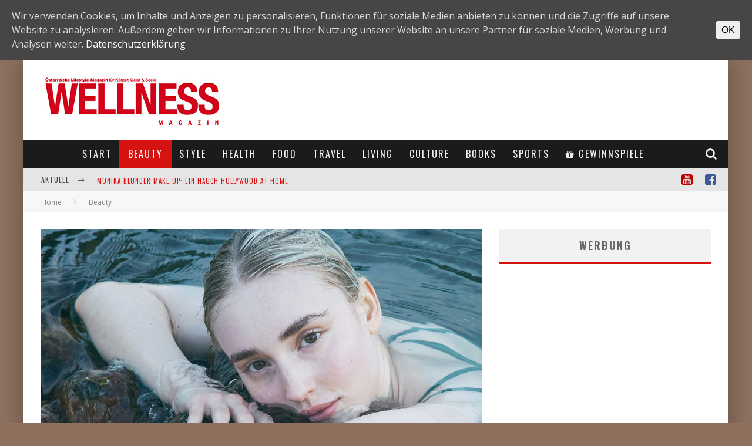

--- FILE ---
content_type: text/html; charset=UTF-8
request_url: https://wellness-magazin.at/beauty/fridays-five-frischer-teint-gepflegter-koerper-wacher-geist/
body_size: 29853
content:
<!DOCTYPE html><!--[if lt IE 7]><html lang="de-DE" prefix="og: http://ogp.me/ns# fb: http://ogp.me/ns/fb# article: http://ogp.me/ns/article#" class="no-js lt-ie9 lt-ie8 lt-ie7"> <![endif]--> <!--[if (IE 7)&!(IEMobile)]><html lang="de-DE" prefix="og: http://ogp.me/ns# fb: http://ogp.me/ns/fb# article: http://ogp.me/ns/article#" class="no-js lt-ie9 lt-ie8"><![endif]--> <!--[if (IE 8)&!(IEMobile)]><html lang="de-DE" prefix="og: http://ogp.me/ns# fb: http://ogp.me/ns/fb# article: http://ogp.me/ns/article#" class="no-js lt-ie9"><![endif]--> <!--[if gt IE 8]><!--><html lang="de-DE" prefix="og: http://ogp.me/ns# fb: http://ogp.me/ns/fb# article: http://ogp.me/ns/article#" class="no-js"><!--<![endif]--><head><meta charset="utf-8"> <!--[if IE]><meta http-equiv="X-UA-Compatible" content="IE=edge" /><![endif]--><meta name="viewport" content="width=device-width, initial-scale=1.0"/><link rel="pingback" href="https://wellness-magazin.at/xmlrpc.php"><title>Friday&#8217;s Five: Frischer Teint, gepflegter Körper, wacher Geist | Wellness Magazin – The way of life</title><style id="rocket-critical-css">html.has-cookie-bar.cookie-bar-top-bar{margin-top:30px}#catapult-cookie-bar{box-sizing:border-box;max-height:0;opacity:0;direction:ltr;padding:0 20px;z-index:99999;overflow:hidden;text-align:left}.has-cookie-bar #catapult-cookie-bar{opacity:1;max-height:999px;min-height:30px;padding:15px 20px 15px}button#catapultCookie{margin:0 20px 0 0}.cookie-bar-bar button#catapultCookie{margin:0 0 0 20px}.cookie-bar-bar .ctcc-inner{display:-webkit-flex;display:flex;-webkit-align-items:center;align-items:center;-webkit-justify-content:center;justify-content:center;position:relative}@media screen and (max-width:991px){.ctcc-left-side{margin-right:1em}}.ctcc-right-side{-webkit-flex-shrink:0;flex-shrink:0}@-ms-viewport{width:device-width}.entry-content a{box-shadow:none!important;-webkit-box-shadow:none!important;text-decoration:none!important}@CHARSET "UTF-8";article,aside,header,nav,section{display:block}html{font-size:100%;-webkit-text-size-adjust:100%;-ms-text-size-adjust:100%}html{font-family:sans-serif}body{margin:0}strong{font-weight:700}p{margin:0 0 1em 0}ul{margin:0}ul{padding:0 0 0 40px}nav ul{list-style:none;list-style-image:none}img{border:0;-ms-interpolation-mode:bicubic;height:auto}form{margin:0}button,input{font-size:100%;margin:0;vertical-align:baseline;*vertical-align:middle}button,input{line-height:normal}button{-webkit-appearance:button;*overflow:visible}button::-moz-focus-inner,input::-moz-focus-inner{border:0;padding:0}p{-webkit-hyphens:auto;-epub-hyphens:auto;-moz-hyphens:auto;-ms-hyphens:auto;hyphens:auto}strong{font-weight:700}em{font-style:italic}ul{padding:0;list-style-type:none}button{padding:0}.clearfix{zoom:1}.clearfix:before,.clearfix:after{content:"";display:table}.clearfix:after{clear:both}*{box-sizing:border-box}@font-face{font-family:'FontAwesome';src:url(https://wellness-magazin.at/wp-content/themes/valenti/library/css/fontawesome/fonts/fontawesome-webfont.eot?v=4.6.3);src:url(https://wellness-magazin.at/wp-content/themes/valenti/library/css/fontawesome/fonts/fontawesome-webfont.eot?#iefix&v=4.6.3) format("embedded-opentype"),url(https://wellness-magazin.at/wp-content/themes/valenti/library/css/fontawesome/fonts/fontawesome-webfont.woff2?v=4.6.3) format("woff2"),url(https://wellness-magazin.at/wp-content/themes/valenti/library/css/fontawesome/fonts/fontawesome-webfont.woff?v=4.6.3) format("woff"),url(https://wellness-magazin.at/wp-content/themes/valenti/library/css/fontawesome/fonts/fontawesome-webfont.ttf?v=4.6.3) format("truetype"),url(https://wellness-magazin.at/wp-content/themes/valenti/library/css/fontawesome/fonts/fontawesome-webfont.svg?v=4.6.3#fontawesomeregular) format("svg");font-weight:400;font-style:normal}.fa{display:inline-block;font:normal normal normal 14px/1 FontAwesome;font-size:inherit;text-rendering:auto;-webkit-font-smoothing:antialiased;-moz-osx-font-smoothing:grayscale}.fa-2x{font-size:2em}.fa-search:before{content:"\f002"}.fa-star-o:before{content:"\f006"}.fa-times:before{content:"\f00d"}.fa-clock-o:before{content:"\f017"}.fa-book:before{content:"\f02d"}.fa-gift:before{content:"\f06b"}.fa-calendar:before{content:"\f073"}.fa-facebook-square:before{content:"\f082"}.fa-bars:before{content:"\f0c9"}.fa-angle-right:before{content:"\f105"}.fa-folder-o:before{content:"\f114"}.fa-file-text:before{content:"\f15c"}.fa-youtube-square:before{content:"\f166"}.fa-long-arrow-up:before{content:"\f176"}.fa-long-arrow-right:before{content:"\f178"}.fa-map-signs:before{content:"\f277"}body{font-size:14px;line-height:1.5;color:gray;-webkit-font-smoothing:antialiased}img:not(.fs-lightbox-image){max-width:100%}.wrap{width:100%;margin:0 auto}.header{background:#f5f5f5}#cb-nav-bar #cb-main-menu{display:none}#cb-content{min-height:200px}#cb-overlay{position:fixed;top:0;left:0;bottom:0;right:0;width:100%;height:100%;opacity:0;z-index:905;visibility:hidden;background:#000}.fa.cb-times{color:#fff;font-size:20px}.fa.cb-times:before{content:'\f105'}.fa.cb-times:after{content:'\f104';position:relative;left:-3px}.cb-close-m{padding-bottom:10px}.cb-relative{position:relative}#cb-mob-menu{-ms-transform:translateX(-100%);-webkit-transform:translateX(-100%);transform:translateX(-100%);width:100%;height:100%;position:fixed;top:0;right:0;background:#161616;z-index:110;overflow-y:auto;-webkit-overflow-scrolling:touch}#cb-mob-menu .cb-mob-menu-wrap{text-align:center}#cb-mob-menu .cb-mob-menu-wrap ul{margin:0;padding:20px 0}#cb-mob-menu .cb-mob-menu-wrap ul li{display:block;margin:10px 40px;font-size:13px}#cb-mob-menu .cb-mob-menu-wrap ul li a{text-transform:uppercase;letter-spacing:1px;font-weight:700;text-decoration:none;color:#f2f2f2}#cb-mob-menu #cb-mob-close{display:block;text-align:right;font-size:20px;padding:10px 20px 0 0}#cb-mob-menu{background:#2d2d2d}#cb-mob-menu ul li a{color:#e6e6e6}#cb-mob-menu #cb-mob-close{color:#f0f0f0}#cb-top-menu{height:40px;line-height:40px;width:100%;font-size:18px}#cb-top-menu .cb-top-menu-wrap{background:inherit;z-index:109;height:inherit}#cb-top-menu #cb-mob-open{display:inline-block;width:15%;float:left;padding-left:10px}#cb-top-menu .cb-mob-right{float:right;width:20%;text-align:right}#cb-top-menu .cb-mob-right .cb-small-menu-search{padding-right:10px}#cb-top-menu .cb-breaking-news{width:85%;overflow:hidden;float:left;font-size:12px;height:40px}#cb-top-menu .cb-breaking-news span{text-align:center;padding:0 10px 0 5px;letter-spacing:1px;float:left;text-transform:uppercase}#cb-top-menu .cb-breaking-news span i{margin-left:5px}#cb-top-menu .cb-breaking-news ul{overflow:hidden;margin:0;padding:0 5px 0 0}#cb-top-menu .cb-breaking-news ul li{overflow:hidden;text-overflow:ellipsis;white-space:nowrap}#cb-top-menu .cb-mob{float:left;width:80%;height:inherit}#cb-top-menu{background:#e5e5e5;color:#424242}#cb-top-menu a{color:#424242}#cb-content{background:#fff}.cb-main{width:100%;padding:10px}a,a:visited{color:red;text-decoration:none}.cb-search{margin-top:0;position:relative}.cb-search .cb-search-field{width:100%;color:#999;background:#f7f7f7;border:3px solid #e9e9e9;font-size:20px;padding:10px 20px 10px 80px;height:60px;outline:0}.cb-search .cb-search-submit{background:#ccc;font-size:28px;border:0;color:#fafafa;width:60px;height:60px;position:absolute;top:0;left:0;-webkit-appearance:none;outline:0}h1,h2,.h2,h3,h4,.h4{font-weight:700}h2 a,h4 a,.h4 a{text-decoration:none}h1{font-size:16px;margin:0 0 10px}h2,.h2{font-size:14px;margin:0 0 10px}h3{font-size:13px;margin:0 0 10px}h4,.h4{font-size:12px;margin:0 0 5px}#cb-logo-box{display:table;padding:10px}#logo{margin-bottom:10px;display:table-cell;vertical-align:middle;width:100%;text-align:center;float:left}.cb-h-block{float:left;width:100%;padding:0 10px}.cb-byline{font-size:11px;color:#676767;letter-spacing:1px;font-weight:400;text-transform:none}.cb-byline .cb-byline-element{display:inline-block;margin:0 7px 10px 0}.cb-byline i{margin-right:3px}.cb-byline a{color:#676767}.cb-breadcrumbs{width:100%;font-size:12px;background:#f7f7f7;padding-left:10px;line-height:30px;border-bottom:1px solid #f3f3f3}.cb-breadcrumbs a{color:gray}.cb-breadcrumbs div{display:inline-block}.cb-breadcrumbs .fa-angle-right{font-size:16px;color:#ccc;padding:0 10px;line-height:30px}#cb-search-modal .cb-header{width:100%;text-align:center;border-bottom:3px solid transparent;text-transform:uppercase;color:#f7f7f7;display:inline-block;padding:15px 0;margin:0 0 30px 0}#cb-search-modal .cb-header .cb-title{width:95%;float:left;font-size:16px;font-weight:700;letter-spacing:1px}#cb-search-modal .cb-header .cb-close{width:5%;float:right}#cb-search-modal .cb-header .cb-close .cb-close-modal{margin-right:0}#cb-search-modal .cb-header .cb-close .cb-close-modal .fa-times{color:gray}#cb-search-modal .cb-search .cb-search-field{border:0;padding:10px 20px 10px 80px;color:#e5e5e5;background:#2d2d2d;letter-spacing:1px}#cb-search-modal .cb-search .cb-search-submit{background:#242424;border:0;font-size:24px;color:#f2f2f2}.cb-modal{width:90%;max-width:400px;position:fixed;left:50%;top:50%;-webkit-transform:translate3d(-50%,-50%,0);-ms-transform:translate3d(-50%,-50%,0);transform:translate3d(-50%,-50%,0);opacity:0;z-index:906;visibility:hidden;box-shadow:0 0 20px 3px #000;padding:0 30px 30px 30px}.cb-s-modal{max-width:600px}.cb-modal-dark .cb-modal{background:#272727;color:#f2f2f2}.cb-mask{position:relative;overflow:hidden}.cb-light{background:#f0f0f0}.cb-small{padding:0 10px}.cb-small .cb-mask{display:none}.cb-small .cb-meta{overflow:hidden}.cb-mod-underlines .cb-grid-entry h2 a{border-bottom:2px #fff solid}.cb-style-overlay .cb-article-meta{position:absolute;left:0;z-index:16;width:100%;text-align:center}.cb-style-overlay .cb-post-title{line-height:1.7;text-transform:uppercase;padding:0 10px;margin:0 0 10px}.cb-style-overlay .cb-post-title a{color:#fff}.cb-style-overlay img{width:100%}.cb-light-blog .cb-style-overlay .cb-post-title a{color:#fff}.cb-gs-style-a .cb-style-overlay img{opacity:.8}.cb-gs-style-a .cb-style-overlay .cb-article-meta{bottom:0}.cb-mask img{vertical-align:top;min-width:100%}#cb-standard-featured{margin-bottom:20px}#cb-standard-featured .cb-entry-header{color:#666;z-index:3}.cb-fis .cb-single-title{color:#333}.cb-fis-tl-st-default #cb-standard-featured .cb-fis{margin-top:20px}#cb-media-bg{height:100%;width:100%;background:#000;opacity:0;visibility:hidden;z-index:4;position:absolute}.entry-content{margin:0 0 30px 0}.entry-content img{margin:0 0 20px 0}.wp-caption{max-width:100%;overflow:hidden;background:#333;margin:5px 0 30px 0}.wp-caption img{width:100%;margin-bottom:0;height:auto}.cb-hide{display:none}#cb-to-top{opacity:0;visibility:hidden;position:fixed;bottom:0;right:20px;-webkit-transform:translate3d(0,20px,0);transform:translate3d(0,20px,0)}#cb-to-top i{font-size:40px;padding:5px 15px}.cb-sidebar{background:#fff;float:left;max-width:100vw}.cb-sidebar-widget{margin-bottom:30px;max-width:100%;overflow:hidden}.cb-sidebar-widget a{color:#4d4d4d}.cb-sidebar-widget .cb-sidebar-widget-title{margin:0 0 30px 0;text-align:center;border-bottom:transparent 3px solid;background:#f2f2f2;padding:14px 20px 15px 20px;letter-spacing:2px;font-size:18px;font-weight:700;color:#666;text-transform:uppercase}.cb-sidebar-widget .cb-light{background:#f2f2f2}.cb-small-squares-widget{text-align:center}.cb-small-squares-widget li{display:inline-block;width:50%;margin:0 5px}.widget-latest-articles ul{margin:0}.widget-latest-articles ul li{margin:0 0 20px 0}.widget-latest-articles ul li .cb-mask{position:relative}.widget-latest-articles ul li .cb-mask a{display:block}.widget-latest-articles ul li:last-child{margin:0}.widget-latest-articles .cb-small{padding:10px}.widget-latest-articles .cb-small li .cb-mask{float:left;margin:0 20px 0 0}.widget-latest-articles .cb-small li .cb-mask{display:block}@media only screen and (min-width:481px){h1{font-size:20px}.wrap{width:480px}.cb-main{width:440px;float:left;padding:20px 0 0 0}#cb-content .cb-main{margin:0 20px}.cb-boxed #cb-container{box-shadow:0 9px 0 0 rgba(255,255,255,0),0 -9px 0 0 rgba(255,255,255,0),10px 0 30px 0 rgba(0,0,0,.15),-10px 0 30px 0 rgba(0,0,0,.15)}.entry-content .alignright{margin-left:1.5em;display:inline;float:right}}@media only screen and (min-width:768px){.cb-main{width:450px}#cb-content{min-height:400px}.fa.cb-times{font-size:28px}.cb-breadcrumbs{padding-left:20px;line-height:40px}.cb-breadcrumbs .fa-angle-right{line-height:40px;padding:0 20px}#cb-content .cb-main{margin:0 0 0 20px}.wrap{width:750px}.cb-with-large{width:100%;text-align:center}.cb-large{float:left;width:728px;height:90px;padding:0}#cb-top-menu{width:100%}#cb-top-menu .wrap{padding-right:10px}#cb-top-menu .cb-mob{width:50%}#cb-top-menu .cb-breaking-news{width:100%}#cb-top-menu .cb-breaking-news ul li{font-size:16px}#cb-top-menu .cb-breaking-news span{padding:0 20px}#cb-top-menu .cb-breaking-news span i{margin-left:10px}#cb-top-menu a{font-size:11px;letter-spacing:1px;text-transform:uppercase;border-bottom:0;color:#999}#cb-top-menu .cb-top-nav{width:50%;float:right;text-align:right;display:block;border:0;margin:0;height:40px}#cb-top-menu .cb-top-nav .fa-2x{top:3px;position:relative}#cb-top-menu .cb-top-nav li{float:right;display:table;position:relative;height:100%}#cb-top-menu .cb-top-nav li a{border-bottom:0;padding:0 10px;height:100%;display:table-cell;vertical-align:middle}#cb-top-menu .cb-small-menu-icons{display:none}#cb-nav-bar .cb-nav-bar-wrap{top:0;z-index:100;position:relative}#cb-nav-bar #cb-main-menu{display:block;padding:0;background-color:inherit;height:inherit}#cb-nav-bar #cb-main-menu .main-nav{border:0;position:relative;text-align:center;height:inherit}#cb-nav-bar #cb-main-menu .main-nav li{display:inline-block;vertical-align:top;font-size:14px;text-transform:uppercase;margin-right:-2px}#cb-nav-bar #cb-main-menu .main-nav li>a{padding:9px 7px;display:inline-block;letter-spacing:1px}#cb-nav-bar #cb-main-menu .main-nav li li{margin-right:0}#cb-nav-bar #cb-main-menu .main-nav li .cb-big-menu{position:absolute;left:0;width:750px;overflow:hidden;display:none;z-index:900;-webkit-backface-visibility:hidden;backface-visibility:hidden}#cb-nav-bar #cb-main-menu .main-nav li .cb-big-menu .cb-articles{width:100%;float:right;padding:0 0 20px 0}#cb-nav-bar #cb-main-menu .main-nav li .cb-big-menu .cb-articles .cb-mega-title{padding:10px 0;font-size:14px;letter-spacing:2px;text-transform:uppercase;margin:0}#cb-nav-bar #cb-main-menu .main-nav li .cb-big-menu .cb-articles .cb-mega-title span{border-bottom:3px solid transparent;padding:0 0 10px 0;display:inline-block}#cb-nav-bar #cb-main-menu .main-nav li .cb-big-menu .cb-articles .cb-recent{float:left;width:50%;padding:0 30px;position:relative}#cb-nav-bar #cb-main-menu .main-nav li .cb-big-menu .cb-articles .cb-recent ul{margin:0;text-align:left}#cb-nav-bar #cb-main-menu .main-nav li .cb-big-menu .cb-articles .cb-recent ul li{width:100%;margin:0 0 10px 0;display:inline-block}#cb-nav-bar #cb-main-menu .main-nav li .cb-big-menu .cb-articles .cb-recent ul li .cb-mask{position:relative;float:left;margin-right:20px;display:none}#cb-nav-bar #cb-main-menu .main-nav li .cb-big-menu .cb-articles .cb-recent ul li .cb-mask a{display:block}#cb-nav-bar #cb-main-menu .main-nav li .cb-big-menu .cb-articles .cb-recent ul li .cb-meta .h4{margin:0 0 2px 0;text-transform:none;font-size:13px}#cb-nav-bar #cb-main-menu .main-nav li .cb-big-menu .cb-articles .cb-recent ul li:last-child{margin:0}#cb-nav-bar #cb-main-menu .main-nav li .cb-big-menu .cb-articles .cb-recent.cb-recent-fw ul li{width:48%;float:left}#cb-nav-bar #cb-main-menu .main-nav li .cb-big-menu .cb-articles .cb-recent.cb-recent-fw ul .cb-article-1,#cb-nav-bar #cb-main-menu .main-nav li .cb-big-menu .cb-articles .cb-recent.cb-recent-fw ul .cb-article-3{margin:0 4% 15px 0}#cb-nav-bar #cb-main-menu .main-nav li .cb-big-menu .cb-articles .cb-recent.cb-recent-fw ul .cb-article-5{margin:0 4% 0 0}#cb-nav-bar #cb-main-menu .main-nav li .cb-big-menu .cb-articles .cb-recent.cb-recent-fw ul .cb-article-6{margin:0}#cb-nav-bar #cb-main-menu .main-nav li .cb-big-menu .cb-articles .cb-featured{width:50%;float:left;padding:0 20px 500px 20px;margin-bottom:-500px}#cb-nav-bar #cb-main-menu .main-nav li .cb-big-menu .cb-articles .cb-featured .cb-style-overlay img{opacity:1}#cb-nav-bar #cb-main-menu .main-nav .cb-icons{float:right;margin-right:0}#cb-nav-bar #cb-main-menu .main-nav .cb-icons .cb-menu-icon{float:right;position:relative;top:50%;-webkit-transform:translateY(-50%);-ms-transform:translateY(-50%);transform:translateY(-50%)}#cb-nav-bar #cb-main-menu .main-nav .cb-icons .cb-menu-icon a{display:block;padding:0 8px;margin-right:10px}#cb-nav-bar #cb-main-menu .main-nav .cb-icons .cb-menu-icon a i{font-size:16px}#cb-nav-bar.cb-dark-menu{background-color:#2d2d2d;background-color:rgba(27,27,27,.95)}#cb-nav-bar.cb-dark-menu #cb-main-menu .main-nav li .cb-big-menu{background:#2d2d2d}#cb-nav-bar.cb-dark-menu #cb-main-menu .main-nav li .cb-big-menu .cb-articles .cb-mega-title span{color:#f7f7f7}#cb-nav-bar.cb-dark-menu #cb-main-menu .main-nav li .cb-big-menu .cb-articles .cb-featured{border-right:1px solid #333}#cb-nav-bar.cb-dark-menu #cb-main-menu .main-nav li a{color:#f2f2f2}#cb-nav-bar.cb-dark-menu #cb-main-menu .main-nav .current-menu-parent a,#cb-nav-bar.cb-dark-menu #cb-main-menu .main-nav .current-post-parent a,#cb-nav-bar.cb-dark-menu #cb-main-menu .main-nav .current-post-ancestor a{color:#fafafa}#cb-mob-menu,#cb-top-menu #cb-mob-open{display:none}.cb-sidebar{margin-left:20px;width:240px;float:left;padding:20px 0 0 0}.cb-small-squares-widget li{width:auto}.widget-latest-articles ul li{margin:0 0 10px 0}.widget-latest-articles .cb-small{padding:15px}.widget-latest-articles .cb-small li .cb-meta{padding:0;overflow:hidden}}@media only screen and (min-width:1020px){h1{font-size:28px;margin:0 0 20px}h2,.h2{font-size:20px;margin:0 0 20px}h3{font-size:16px;margin:0 0 10px}h4,.h4{font-size:14px;margin:0 0 10px}.cb-main{width:610px;padding:30px 0 0 0}.wrap{width:1000px}#logo{width:auto;text-align:left;float:none;margin-bottom:0}.cb-with-large{text-align:left;width:auto}.cb-with-large a img{max-width:210px}#cb-logo-box{padding:10px 10px 10px 30px}.cb-large{float:right}#cb-content .cb-main{margin:0 0 0 30px}#cb-content .cb-sidebar{margin-left:30px;padding:30px 0 0 0}#cb-content{min-height:500px}.cb-breadcrumbs{font-size:12px;padding-left:30px;line-height:35px;height:35px}.cb-breadcrumbs .fa-angle-right{font-size:16px;padding:0 20px;line-height:35px}#cb-top-menu .cb-breaking-news span{padding:0 20px 0 30px}#cb-nav-bar #cb-main-menu .main-nav li>a{padding:12px 10px}#cb-nav-bar #cb-main-menu .main-nav li .cb-big-menu{width:1000px}#cb-nav-bar #cb-main-menu .main-nav li .cb-big-menu .cb-articles{padding:0 0 30px 0}#cb-nav-bar #cb-main-menu .main-nav li .cb-big-menu .cb-articles .cb-mega-title{padding:20px 0;font-size:18px}#cb-nav-bar #cb-main-menu .main-nav li .cb-big-menu .cb-articles .cb-recent{width:330px}#cb-nav-bar #cb-main-menu .main-nav li .cb-big-menu .cb-articles .cb-recent ul li{width:100%;margin:0 0 25px 0}#cb-nav-bar #cb-main-menu .main-nav li .cb-big-menu .cb-articles .cb-recent ul li .cb-mask{margin-right:20px;width:70px;display:block}#cb-nav-bar #cb-main-menu .main-nav li .cb-big-menu .cb-articles .cb-recent ul li .cb-meta{padding:0 0 0 90px}#cb-nav-bar #cb-main-menu .main-nav li .cb-big-menu .cb-articles .cb-recent ul li .cb-meta .h4{margin:0 0 3px 0}#cb-nav-bar #cb-main-menu .main-nav li .cb-big-menu .cb-articles .cb-recent.cb-recent-fw{width:530px}#cb-nav-bar #cb-main-menu .main-nav li .cb-big-menu .cb-articles .cb-recent.cb-recent-fw ul .cb-article-1,#cb-nav-bar #cb-main-menu .main-nav li .cb-big-menu .cb-articles .cb-recent.cb-recent-fw ul .cb-article-3{margin:0 4% 25px 0}#cb-nav-bar #cb-main-menu .main-nav li .cb-big-menu .cb-articles .cb-featured{width:470px;padding:0 30px 500px 30px;margin-bottom:-500px}#cb-nav-bar #cb-main-menu .main-nav .cb-icons .cb-menu-icon a i{font-size:20px}.cb-small .cb-mask{float:left;margin-right:20px;display:block}.cb-fis .cb-byline{font-size:14px}.cb-sidebar{width:300px;margin-left:30px;float:left}.widget-latest-articles ul li{margin:0 0 20px 0}.widget-latest-articles .cb-small{padding:20px}}@media only screen and (min-width:1200px){.cb-main{width:750px}.wrap{width:1200px}#cb-content{min-height:600px}.cb-with-large a img{max-width:none}#cb-nav-bar #cb-main-menu .main-nav li{font-size:16px}#cb-nav-bar #cb-main-menu .main-nav li>a{padding:12px 15px;letter-spacing:2px}#cb-nav-bar #cb-main-menu .main-nav li .cb-big-menu{width:1200px}#cb-nav-bar #cb-main-menu .main-nav li .cb-big-menu .cb-articles{width:100%}#cb-nav-bar #cb-main-menu .main-nav li .cb-big-menu .cb-articles .cb-recent{width:420px}#cb-nav-bar #cb-main-menu .main-nav li .cb-big-menu .cb-articles .cb-recent ul li .cb-mask{width:80px}#cb-nav-bar #cb-main-menu .main-nav li .cb-big-menu .cb-articles .cb-recent ul li .cb-meta{padding:0 0 0 100px}#cb-nav-bar #cb-main-menu .main-nav li .cb-big-menu .cb-articles .cb-recent ul li .cb-meta .h4{letter-spacing:1px}#cb-nav-bar #cb-main-menu .main-nav li .cb-big-menu .cb-articles .cb-recent ul li:last-child{margin:0}#cb-nav-bar #cb-main-menu .main-nav li .cb-big-menu .cb-articles .cb-recent.cb-recent-fw{width:660px}#cb-nav-bar #cb-main-menu .main-nav li .cb-big-menu .cb-articles .cb-featured{width:540px}#cb-nav-bar.cb-dark-menu #cb-main-menu .main-nav li .cb-big-menu .cb-articles .cb-recent{border-left:1px solid #333}.fa.cb-times{font-size:40px}.cb-sidebar{width:360px;padding:30px 0 0 0}}@media only screen and (max-width:767px){#cb-nav-bar{display:none}.cb-top-nav{display:none}.cb-large{width:100%}.cb-sidebar{padding:20px;width:100%}}@media only screen and (max-width:481px){.cb-sidebar{padding:10px}}@media only screen and (max-width:319px){#cb-top-menu .cb-breaking-news{display:none}#cb-top-menu .cb-mob{width:50%}#cb-top-menu .cb-mob-right{width:50%}}@-ms-viewport{width:device-width}.fa-facebook-square{color:#3b5998}.fa-youtube-square{color:#b00}</style><link rel="preload" href="https://wellness-magazin.at/wp-content/cache/min/1/fcaf58c7e8a37097200a168d1eb67165.css" as="style" onload="this.onload=null;this.rel='stylesheet'" data-minify="1" /><meta property="og:type" content="article" /><meta property="og:title" content="Friday&#8217;s Five: Frischer Teint, gepflegter Körper, wacher Geist" /><meta property="og:url" content="https://wellness-magazin.at/beauty/fridays-five-frischer-teint-gepflegter-koerper-wacher-geist/" /><meta property="og:image" content="https://wellness-magazin.at/wp-content/uploads/2021/03/fridays-five_26-3_bioeffect-hydrating-creme.jpg" /><meta property="article:published_time" content="2021-03-26" /><meta property="article:modified_time" content="2021-04-15" /><meta property="article:author" content="https://wellness-magazin.at/author/lisi/" /><meta property="article:section" content="Beauty" /><meta property="article:tag" content="Beauty-Lieblinge" /><meta property="article:tag" content="Beauty-Neuheiten" /><meta property="article:tag" content="Bioeffect" /><meta property="article:tag" content="Bondi Sands" /><meta property="article:tag" content="Friday&#039;s Five" /><meta property="article:tag" content="Fridays 5" /><meta property="article:tag" content="Hautpflege" /><meta property="article:tag" content="ITS ME.NOW" /><meta property="article:tag" content="Kathrin Stoll" /><meta property="article:tag" content="MCM" /><meta property="article:tag" content="Nahrungsergänzungsmittel" /><meta property="article:tag" content="Naturkosmetik" /><meta property="article:tag" content="Parfüm" /><meta property="og:site_name" content="Wellness Magazin – The way of life" /><meta name="twitter:card" content="summary" /><link rel='dns-prefetch' href='//fonts.googleapis.com' /><link rel="alternate" type="application/rss+xml" title="Wellness Magazin – The way of life &raquo; Feed" href="https://wellness-magazin.at/feed/" /><link rel="alternate" type="application/rss+xml" title="Wellness Magazin – The way of life &raquo; Kommentar-Feed" href="https://wellness-magazin.at/comments/feed/" /><link rel="alternate" type="application/rss+xml" title="Wellness Magazin – The way of life &raquo; Friday&#8217;s Five: Frischer Teint, gepflegter Körper, wacher Geist Kommentar-Feed" href="https://wellness-magazin.at/beauty/fridays-five-frischer-teint-gepflegter-koerper-wacher-geist/feed/" /><style type="text/css">img.wp-smiley,img.emoji{display:inline!important;border:none!important;box-shadow:none!important;height:1em!important;width:1em!important;margin:0 .07em!important;vertical-align:-0.1em!important;background:none!important;padding:0!important}</style><link rel='preload' id='cb-font-stylesheet-css'  href='//fonts.googleapis.com/css?family=Oswald%3A400%2C700%2C400italic%7COpen+Sans%3A400%2C700%2C400italic&#038;subset=greek%2Cgreek-ext&#038;ver=5.5.4' as="style" onload="this.onload=null;this.rel='stylesheet'" type='text/css' media='all' /> <!--[if lt IE 9]><link rel='stylesheet' id='cb-ie-only-css'  href='https://wellness-magazin.at/wp-content/themes/valenti/library/css/ie.css' type='text/css' media='all' /> <![endif]--><style id='rocket-lazyload-inline-css' type='text/css'>.rll-youtube-player{position:relative;padding-bottom:56.23%;height:0;overflow:hidden;max-width:100%}.rll-youtube-player iframe{position:absolute;top:0;left:0;width:100%;height:100%;z-index:100;background:0 0}.rll-youtube-player img{bottom:0;display:block;left:0;margin:auto;max-width:100%;width:100%;position:absolute;right:0;top:0;border:none;height:auto;cursor:pointer;-webkit-transition:.4s all;-moz-transition:.4s all;transition:.4s all}.rll-youtube-player img:hover{-webkit-filter:brightness(75%)}.rll-youtube-player .play{height:72px;width:72px;left:50%;top:50%;margin-left:-36px;margin-top:-36px;position:absolute;background:url(https://wellness-magazin.at/wp-content/plugins/wp-rocket/assets/img/youtube.png) no-repeat;cursor:pointer}</style> <script type='text/javascript' src='https://wellness-magazin.at/wp-includes/js/jquery/jquery.js'></script> <script type='text/javascript'>/* <![CDATA[ */ var objectL10n = {"yopPollParams":{"urlParams":{"ajax":"https:\/\/wellness-magazin.at\/wp-admin\/admin-ajax.php","wpLogin":"https:\/\/wellness-magazin.at\/wp-login.php?redirect_to=https%3A%2F%2Fwellness-magazin.at%2Fwp-admin%2Fadmin-ajax.php%3Faction%3Dyop_poll_record_wordpress_vote"},"apiParams":{"reCaptcha":{"siteKey":""}},"captchaParams":{"imgPath":"https:\/\/wellness-magazin.at\/wp-content\/plugins\/yop-poll\/public\/assets\/img\/","url":"https:\/\/wellness-magazin.at\/wp-content\/plugins\/yop-poll\/app.php","accessibilityAlt":"Sound icon","accessibilityTitle":"Accessibility option: listen to a question and answer it!","accessibilityDescription":"Type below the <strong>answer<\/strong> to what you hear. Numbers or words:","explanation":"Click or touch the <strong>ANSWER<\/strong>","refreshAlt":"Refresh\/reload icon","refreshTitle":"Refresh\/reload: get new images and accessibility option!"},"voteParams":{"invalidPoll":"Invalid Poll","noAnswersSelected":"No answer selected","minAnswersRequired":"At least {min_answers_allowed} answer(s) required","maxAnswersRequired":"A max of {max_answers_allowed} answer(s) accepted","noAnswerForOther":"No other answer entered","noValueForCustomField":"{custom_field_name} is required","consentNotChecked":"You must agree to our terms and conditions","noCaptchaSelected":"Captcha is required","thankYou":"Thank you for your vote"},"resultsParams":{"singleVote":"vote","multipleVotes":"votes"}}}; /* ]]> */</script> <link rel='https://api.w.org/' href='https://wellness-magazin.at/wp-json/' /><link rel='prev' title='Puzzeln liegt voll im Trend' href='https://wellness-magazin.at/highlights/puzzeln-liegt-voll-im-trend/' /><link rel='next' title='Gut Guntrams: Kristalle, Apfelbäume und elegantes Wohnen' href='https://wellness-magazin.at/highlights/gut-guntrams-kristalle-apfelbaeume-und-elegantes-wohnen/' /><link rel="canonical" href="https://wellness-magazin.at/beauty/fridays-five-frischer-teint-gepflegter-koerper-wacher-geist/" /><link rel='shortlink' href='https://wellness-magazin.at/?p=50917' /><style id="ctcc-css" type="text/css" media="screen">#catapult-cookie-bar{box-sizing:border-box;max-height:0;opacity:0;z-index:99999;overflow:hidden;color:#ddd;position:fixed;left:0;top:0;width:100%;background-color:#464646}#catapult-cookie-bar a{color:#fff}#catapult-cookie-bar .x_close span{background-color:}button#catapultCookie{background:;color:;border:0;padding:6px 9px;border-radius:3px}#catapult-cookie-bar h3{color:#ddd}.has-cookie-bar #catapult-cookie-bar{opacity:1;max-height:999px;min-height:30px}</style><style>.cb-base-color,.cb-overlay-stars .fa-star,#cb-vote .fa-star,.cb-review-box .cb-score-box,.bbp-submit-wrapper button,.bbp-submit-wrapper button:visited,.buddypress .cb-cat-header #cb-cat-title a,.buddypress .cb-cat-header #cb-cat-title a:visited,.woocommerce .star-rating:before,.woocommerce-page .star-rating:before,.woocommerce .star-rating span,.woocommerce-page .star-rating span,.woocommerce .stars a{color:#d61313}#cb-search-modal .cb-header,.cb-join-modal .cb-header,.lwa .cb-header,.cb-review-box .cb-score-box,.bbp-submit-wrapper button,#buddypress button:hover,#buddypress a.button:hover,#buddypress a.button:focus,#buddypress input[type=submit]:hover,#buddypress input[type=button]:hover,#buddypress input[type=reset]:hover,#buddypress ul.button-nav li a:hover,#buddypress ul.button-nav li.current a,#buddypress div.generic-button a:hover,#buddypress .comment-reply-link:hover,#buddypress .activity-list li.load-more:hover,#buddypress #groups-list .generic-button a:hover{border-color:#d61313}.cb-sidebar-widget .cb-sidebar-widget-title,.cb-multi-widget .tabbernav .tabberactive,.cb-author-page .cb-author-details .cb-meta .cb-author-page-contact,.cb-about-page .cb-author-line .cb-author-details .cb-meta .cb-author-page-contact,.cb-page-header,.cb-404-header,.cb-cat-header,#cb-footer #cb-widgets .cb-footer-widget-title span,#wp-calendar caption,.cb-tabs ul .current,.cb-tabs ul .ui-state-active,#bbpress-forums li.bbp-header,#buddypress #members-list .cb-member-list-box .item .item-title,#buddypress div.item-list-tabs ul li.selected,#buddypress div.item-list-tabs ul li.current,#buddypress .item-list-tabs ul li:hover,.woocommerce div.product .woocommerce-tabs ul.tabs li.active{border-bottom-color:#d61313}#cb-main-menu .current-post-ancestor,#cb-main-menu .current-menu-item,#cb-main-menu .current-menu-ancestor,#cb-main-menu .current-post-parent,#cb-main-menu .current-menu-parent,#cb-main-menu .current_page_item,#cb-main-menu .current-page-ancestor,#cb-main-menu .current-category-ancestor,.cb-review-box .cb-bar .cb-overlay span,#cb-accent-color,.cb-highlight,#buddypress button:hover,#buddypress a.button:hover,#buddypress a.button:focus,#buddypress input[type=submit]:hover,#buddypress input[type=button]:hover,#buddypress input[type=reset]:hover,#buddypress ul.button-nav li a:hover,#buddypress ul.button-nav li.current a,#buddypress div.generic-button a:hover,#buddypress .comment-reply-link:hover,#buddypress .activity-list li.load-more:hover,#buddypress #groups-list .generic-button a:hover{background-color:#d61313}</style><style>body{background-color:#8d705e}</style><style type="text/css">body,#respond{font-family:'Open Sans',sans-serif}h1,h2,h3,h4,h5,h6,.h1,.h2,.h3,.h4,.h5,.h6,#cb-nav-bar #cb-main-menu ul li>a,.cb-author-posts-count,.cb-author-title,.cb-author-position,.search .s,.cb-review-box .cb-bar,.cb-review-box .cb-score-box,.cb-review-box .cb-title,#cb-review-title,.cb-title-subtle,#cb-top-menu a,.tabbernav,#cb-next-link a,#cb-previous-link a,.cb-review-ext-box .cb-score,.tipper-positioner,.cb-caption,.cb-button,#wp-calendar caption,.forum-titles,.bbp-submit-wrapper button,#bbpress-forums li.bbp-header,#bbpress-forums fieldset.bbp-form .bbp-the-content-wrapper input,#bbpress-forums .bbp-forum-title,#bbpress-forums .bbp-topic-permalink,.widget_display_stats dl dt,.cb-lwa-profile .cb-block,#buddypress #members-list .cb-member-list-box .item .item-title,#buddypress div.item-list-tabs ul li,#buddypress .activity-list li.load-more,#buddypress a.activity-time-since,#buddypress ul#groups-list li div.meta,.widget.buddypress div.item-options,.cb-activity-stream #buddypress .activity-header .time-since,.cb-font-header,.woocommerce table.shop_table th,.woocommerce-page table.shop_table th,.cb-infinite-scroll a,.cb-no-more-posts{font-family:'Oswald',sans-serif}</style><style type="text/css">header{background-color:#fff!important}#logo{padding-top:14px}iframe{max-width:100%}.entry-content a,.entry-content a:visited{color:#d61313}#cb-top-menu .cb-breaking-news ul li a{color:#d61313}body{font-size:15}@media only screen and (min-width:1020px){body{font-size:16px}}#cb-nav-logo{margin-right:-11px!important}</style><meta property="og:image" content="https://wellness-magazin.at/wp-content/uploads/2021/03/fridays-five_26-3_bioeffect-hydrating-creme.jpg"><style>#cb-nav-bar #cb-main-menu .main-nav .menu-item-1862:hover,#cb-nav-bar #cb-main-menu .main-nav .menu-item-1862:focus,#cb-nav-bar #cb-main-menu .main-nav .menu-item-1862 .cb-sub-menu li .cb-grandchild-menu,#cb-nav-bar #cb-main-menu .main-nav .menu-item-1862 .cb-sub-menu{background:#d61313!important}#cb-nav-bar #cb-main-menu .main-nav .menu-item-1862 .cb-mega-menu .cb-sub-menu li a{border-bottom-color:#d61313!important}#cb-nav-bar #cb-main-menu .main-nav .menu-item-55082:hover,#cb-nav-bar #cb-main-menu .main-nav .menu-item-55082:focus,#cb-nav-bar #cb-main-menu .main-nav .menu-item-55082 .cb-sub-menu li .cb-grandchild-menu,#cb-nav-bar #cb-main-menu .main-nav .menu-item-55082 .cb-sub-menu{background:#d61313!important}#cb-nav-bar #cb-main-menu .main-nav .menu-item-55082 .cb-mega-menu .cb-sub-menu li a{border-bottom-color:#d61313!important}#cb-nav-bar #cb-main-menu .main-nav .menu-item-2002:hover,#cb-nav-bar #cb-main-menu .main-nav .menu-item-2002:focus,#cb-nav-bar #cb-main-menu .main-nav .menu-item-2002 .cb-sub-menu li .cb-grandchild-menu,#cb-nav-bar #cb-main-menu .main-nav .menu-item-2002 .cb-sub-menu{background:#d61313!important}#cb-nav-bar #cb-main-menu .main-nav .menu-item-2002 .cb-mega-menu .cb-sub-menu li a{border-bottom-color:#d61313!important}#cb-nav-bar #cb-main-menu .main-nav .menu-item-1999:hover,#cb-nav-bar #cb-main-menu .main-nav .menu-item-1999:focus,#cb-nav-bar #cb-main-menu .main-nav .menu-item-1999 .cb-sub-menu li .cb-grandchild-menu,#cb-nav-bar #cb-main-menu .main-nav .menu-item-1999 .cb-sub-menu{background:#d61313!important}#cb-nav-bar #cb-main-menu .main-nav .menu-item-1999 .cb-mega-menu .cb-sub-menu li a{border-bottom-color:#d61313!important}#cb-nav-bar #cb-main-menu .main-nav .menu-item-1998:hover,#cb-nav-bar #cb-main-menu .main-nav .menu-item-1998:focus,#cb-nav-bar #cb-main-menu .main-nav .menu-item-1998 .cb-sub-menu li .cb-grandchild-menu,#cb-nav-bar #cb-main-menu .main-nav .menu-item-1998 .cb-sub-menu{background:#d61313!important}#cb-nav-bar #cb-main-menu .main-nav .menu-item-1998 .cb-mega-menu .cb-sub-menu li a{border-bottom-color:#d61313!important}#cb-nav-bar #cb-main-menu .main-nav .menu-item-2003:hover,#cb-nav-bar #cb-main-menu .main-nav .menu-item-2003:focus,#cb-nav-bar #cb-main-menu .main-nav .menu-item-2003 .cb-sub-menu li .cb-grandchild-menu,#cb-nav-bar #cb-main-menu .main-nav .menu-item-2003 .cb-sub-menu{background:#d61313!important}#cb-nav-bar #cb-main-menu .main-nav .menu-item-2003 .cb-mega-menu .cb-sub-menu li a{border-bottom-color:#d61313!important}#cb-nav-bar #cb-main-menu .main-nav .menu-item-2000:hover,#cb-nav-bar #cb-main-menu .main-nav .menu-item-2000:focus,#cb-nav-bar #cb-main-menu .main-nav .menu-item-2000 .cb-sub-menu li .cb-grandchild-menu,#cb-nav-bar #cb-main-menu .main-nav .menu-item-2000 .cb-sub-menu{background:#d61313!important}#cb-nav-bar #cb-main-menu .main-nav .menu-item-2000 .cb-mega-menu .cb-sub-menu li a{border-bottom-color:#d61313!important}#cb-nav-bar #cb-main-menu .main-nav .menu-item-55087:hover,#cb-nav-bar #cb-main-menu .main-nav .menu-item-55087:focus,#cb-nav-bar #cb-main-menu .main-nav .menu-item-55087 .cb-sub-menu li .cb-grandchild-menu,#cb-nav-bar #cb-main-menu .main-nav .menu-item-55087 .cb-sub-menu{background:#d61313!important}#cb-nav-bar #cb-main-menu .main-nav .menu-item-55087 .cb-mega-menu .cb-sub-menu li a{border-bottom-color:#d61313!important}#cb-nav-bar #cb-main-menu .main-nav .menu-item-55103:hover,#cb-nav-bar #cb-main-menu .main-nav .menu-item-55103:focus,#cb-nav-bar #cb-main-menu .main-nav .menu-item-55103 .cb-sub-menu li .cb-grandchild-menu,#cb-nav-bar #cb-main-menu .main-nav .menu-item-55103 .cb-sub-menu{background:#d61313!important}#cb-nav-bar #cb-main-menu .main-nav .menu-item-55103 .cb-mega-menu .cb-sub-menu li a{border-bottom-color:#d61313!important}#cb-nav-bar #cb-main-menu .main-nav .menu-item-2010:hover,#cb-nav-bar #cb-main-menu .main-nav .menu-item-2010:focus,#cb-nav-bar #cb-main-menu .main-nav .menu-item-2010 .cb-sub-menu li .cb-grandchild-menu,#cb-nav-bar #cb-main-menu .main-nav .menu-item-2010 .cb-sub-menu{background:#d61313!important}#cb-nav-bar #cb-main-menu .main-nav .menu-item-2010 .cb-mega-menu .cb-sub-menu li a{border-bottom-color:#d61313!important}#cb-nav-bar #cb-main-menu .main-nav .menu-item-2009:hover,#cb-nav-bar #cb-main-menu .main-nav .menu-item-2009:focus,#cb-nav-bar #cb-main-menu .main-nav .menu-item-2009 .cb-sub-menu li .cb-grandchild-menu,#cb-nav-bar #cb-main-menu .main-nav .menu-item-2009 .cb-sub-menu{background:#247fc6!important}#cb-nav-bar #cb-main-menu .main-nav .menu-item-2009 .cb-mega-menu .cb-sub-menu li a{border-bottom-color:#247fc6!important}</style><noscript><style id="rocket-lazyload-nojs-css">.rll-youtube-player,[data-lazy-src]{display:none!important}</style></noscript><script>/*! loadCSS rel=preload polyfill. [c]2017 Filament Group, Inc. MIT License */
(function(w){"use strict";if(!w.loadCSS){w.loadCSS=function(){}}
var rp=loadCSS.relpreload={};rp.support=(function(){var ret;try{ret=w.document.createElement("link").relList.supports("preload")}catch(e){ret=!1}
return function(){return ret}})();rp.bindMediaToggle=function(link){var finalMedia=link.media||"all";function enableStylesheet(){link.media=finalMedia}
if(link.addEventListener){link.addEventListener("load",enableStylesheet)}else if(link.attachEvent){link.attachEvent("onload",enableStylesheet)}
setTimeout(function(){link.rel="stylesheet";link.media="only x"});setTimeout(enableStylesheet,3000)};rp.poly=function(){if(rp.support()){return}
var links=w.document.getElementsByTagName("link");for(var i=0;i<links.length;i++){var link=links[i];if(link.rel==="preload"&&link.getAttribute("as")==="style"&&!link.getAttribute("data-loadcss")){link.setAttribute("data-loadcss",!0);rp.bindMediaToggle(link)}}};if(!rp.support()){rp.poly();var run=w.setInterval(rp.poly,500);if(w.addEventListener){w.addEventListener("load",function(){rp.poly();w.clearInterval(run)})}else if(w.attachEvent){w.attachEvent("onload",function(){rp.poly();w.clearInterval(run)})}}
if(typeof exports!=="undefined"){exports.loadCSS=loadCSS}
else{w.loadCSS=loadCSS}}(typeof global!=="undefined"?global:this))</script> </head><body class="post-template-default single single-post postid-50917 single-format-standard  cb-sticky-mm cb-sticky-menu-up cb-mod-underlines cb-mod-zoom cb-m-sticky cb-sb-nar-embed-fw cb-cat-t-dark cb-mobm-light cb-gs-style-a cb-modal-dark cb-light-blog cb-sidebar-right cb-boxed cb-fis-type-standard cb-fis-tl-st-default cb-body-mob"><div id="cb-outer-container"><div id="cb-mob-menu" class="clearfix cb-dark-menu"> <a href="#" id="cb-mob-close" class="cb-link"><i class="fa cb-times"></i></a><div class="cb-mob-menu-wrap"><ul class="cb-small-nav"><li class="menu-item menu-item-type-post_type menu-item-object-page menu-item-home menu-item-1862"><a href="https://wellness-magazin.at/">Start</a></li><li class="menu-item menu-item-type-taxonomy menu-item-object-category current-post-ancestor current-menu-parent current-post-parent menu-item-55082"><a href="https://wellness-magazin.at/category/beauty/">Beauty</a></li><li class="menu-item menu-item-type-taxonomy menu-item-object-category menu-item-2002"><a href="https://wellness-magazin.at/category/style/">Style</a></li><li class="menu-item menu-item-type-taxonomy menu-item-object-category menu-item-1999"><a href="https://wellness-magazin.at/category/health/">Health</a></li><li class="menu-item menu-item-type-taxonomy menu-item-object-category menu-item-1998"><a href="https://wellness-magazin.at/category/food/">Food</a></li><li class="menu-item menu-item-type-taxonomy menu-item-object-category menu-item-2003"><a href="https://wellness-magazin.at/category/travel/">Travel</a></li><li class="menu-item menu-item-type-taxonomy menu-item-object-category menu-item-2000"><a href="https://wellness-magazin.at/category/living/">Living</a></li><li class="menu-item menu-item-type-taxonomy menu-item-object-category menu-item-55087"><a href="https://wellness-magazin.at/category/culture/">Culture</a></li><li class="menu-item menu-item-type-taxonomy menu-item-object-category menu-item-55103"><a href="https://wellness-magazin.at/category/books/">Books</a></li><li class="menu-item menu-item-type-taxonomy menu-item-object-category menu-item-2010"><a href="https://wellness-magazin.at/category/sports/">Sports</a></li><li class="menu-item menu-item-type-taxonomy menu-item-object-category menu-item-2009"><a href="https://wellness-magazin.at/category/gewinnspiele/"><i class="fa fa-gift"></i> GEWINNSPIELE</a></li></ul></div></div><div id="cb-search-modal" class="cb-s-modal cb-modal cb-dark-menu"><div class="cb-search-box"><div class="cb-header"><div class="cb-title">Suchen</div><div class="cb-close"> <span class="cb-close-modal cb-close-m"><i class="fa fa-times"></i></span></div></div><form role="search" method="get" class="cb-search" action="https://wellness-magazin.at/"><input type="text" class="cb-search-field" placeholder="" value="" name="s" title=""> <button class="cb-search-submit" type="submit" value=""><i class="fa fa-search"></i></button></form></div></div><div id="cb-container" class="wrap clearfix" itemscope itemtype="http://schema.org/Article"><header class="header clearfix wrap"><div id="cb-logo-box" class="wrap clearfix"><div id="logo" class="cb-with-large"> <a href="https://wellness-magazin.at"> <img src="data:image/svg+xml,%3Csvg%20xmlns='https://www.w3.org/2000/svg'%20viewBox='0%200%200%200'%3E%3C/svg%3E" alt="Wellness Magazin – The way of life logo" data-at2x="https://wellness-magazin.at/wp-content/uploads/2014/02/WellnessLogo620.png" data-lazy-src="https://wellness-magazin.at/wp-content/uploads/2014/02/WellnessLogo3101.jpg"><noscript><img src="https://wellness-magazin.at/wp-content/uploads/2014/02/WellnessLogo3101.jpg" alt="Wellness Magazin – The way of life logo" data-at2x="https://wellness-magazin.at/wp-content/uploads/2014/02/WellnessLogo620.png"></noscript> </a></div><div class="cb-large cb-h-block cb-block"><script async src="https://pagead2.googlesyndication.com/pagead/js/adsbygoogle.js?client=ca-pub-6217648720753731"
     crossorigin="anonymous"></script>  <ins class="adsbygoogle"
style="display:inline-block;width:728px;height:90px"
data-ad-client="ca-pub-6217648720753731"
data-ad-slot="2189848520"></ins> <script>(adsbygoogle = window.adsbygoogle || []).push({});</script></div></div><nav id="cb-nav-bar" class="clearfix cb-dark-menu"><div id="cb-main-menu" class="cb-nav-bar-wrap clearfix wrap"><ul class="nav main-nav wrap clearfix"><li id="menu-item-1862" class="menu-item menu-item-type-post_type menu-item-object-page menu-item-home menu-item-1862"><a href="https://wellness-magazin.at/">Start</a></li><li id="menu-item-55082" class="menu-item menu-item-type-taxonomy menu-item-object-category current-post-ancestor current-menu-parent current-post-parent menu-item-55082"><a href="https://wellness-magazin.at/category/beauty/">Beauty</a><div class="cb-big-menu"><div class="cb-articles"><div class="cb-featured"><div class="cb-mega-title h2"><span style="border-bottom-color:#d61313;">Zufällig</span></div><ul><li class="cb-article cb-relative cb-grid-entry cb-style-overlay clearfix"><div class="cb-mask" style="background-color:#d61313;"><a href="https://wellness-magazin.at/beauty/fridays-five-parfums-2020/"><img width="480" height="240" src="data:image/svg+xml,%3Csvg%20xmlns='https://www.w3.org/2000/svg'%20viewBox='0%200%20480%20240'%3E%3C/svg%3E" class="attachment-cb-480-240 size-cb-480-240 wp-post-image" alt="" data-lazy-src="https://wellness-magazin.at/wp-content/uploads/2020/12/girl-1208307_Free-Photos-480x240.jpg" /><noscript><img width="480" height="240" src="https://wellness-magazin.at/wp-content/uploads/2020/12/girl-1208307_Free-Photos-480x240.jpg" class="attachment-cb-480-240 size-cb-480-240 wp-post-image" alt="" /></noscript></a></div><div class="cb-meta cb-article-meta"><h2 class="cb-post-title"><a href="https://wellness-magazin.at/beauty/fridays-five-parfums-2020/">Friday's Five: Im Zeichen des Duftes</a></h2></div></li></ul></div><div class="cb-recent cb-recent-fw"><div class="cb-mega-title h2"><span style="border-bottom-color:#d61313;">Neu</span></div><ul><li class="cb-article-1 clearfix"><div class="cb-mask" style="background-color:#d61313;"><a href="https://wellness-magazin.at/beauty/monika-blunder-make-up-ein-hauch-hollywood-at-home/"><img width="80" height="60" src="data:image/svg+xml,%3Csvg%20xmlns='https://www.w3.org/2000/svg'%20viewBox='0%200%2080%2060'%3E%3C/svg%3E" class="attachment-cb-80-60 size-cb-80-60 wp-post-image" alt="" data-lazy-src="https://wellness-magazin.at/wp-content/uploads/2022/11/MONIKA-BLUNDER-BEAUTY-Monika-Blunder_4-80x60.jpeg" /><noscript><img width="80" height="60" src="https://wellness-magazin.at/wp-content/uploads/2022/11/MONIKA-BLUNDER-BEAUTY-Monika-Blunder_4-80x60.jpeg" class="attachment-cb-80-60 size-cb-80-60 wp-post-image" alt="" /></noscript></a></div><div class="cb-meta"><h2 class="h4"><a href="https://wellness-magazin.at/beauty/monika-blunder-make-up-ein-hauch-hollywood-at-home/">Monika Blunder Make Up: Ein Hauch Hollywood at Home</a></h2></div></li><li class="cb-article-2 clearfix"><div class="cb-mask" style="background-color:#d61313;"><a href="https://wellness-magazin.at/beauty/geliebte-duft-schoenheiten/"><img width="80" height="60" src="data:image/svg+xml,%3Csvg%20xmlns='https://www.w3.org/2000/svg'%20viewBox='0%200%2080%2060'%3E%3C/svg%3E" class="attachment-cb-80-60 size-cb-80-60 wp-post-image" alt="" data-lazy-src="https://wellness-magazin.at/wp-content/uploads/2022/11/Carolina-Herrera_Very-Good-Girl-Glam_Supermodel-Karlie-Kloss-80x60.jpeg" /><noscript><img width="80" height="60" src="https://wellness-magazin.at/wp-content/uploads/2022/11/Carolina-Herrera_Very-Good-Girl-Glam_Supermodel-Karlie-Kloss-80x60.jpeg" class="attachment-cb-80-60 size-cb-80-60 wp-post-image" alt="" /></noscript></a></div><div class="cb-meta"><h2 class="h4"><a href="https://wellness-magazin.at/beauty/geliebte-duft-schoenheiten/">Geliebte DUFT-Schönheiten</a></h2></div></li><li class="cb-article-3 clearfix"><div class="cb-mask" style="background-color:#d61313;"><a href="https://wellness-magazin.at/beauty/schoenheit-schenken-top-beauty-ideen-fuers-fest/"><img width="80" height="60" src="data:image/svg+xml,%3Csvg%20xmlns='https://www.w3.org/2000/svg'%20viewBox='0%200%2080%2060'%3E%3C/svg%3E" class="attachment-cb-80-60 size-cb-80-60 wp-post-image" alt="" data-lazy-src="https://wellness-magazin.at/wp-content/uploads/2022/11/Bildschirmfoto-2022-11-22-um-15.09.40-80x60.png" /><noscript><img width="80" height="60" src="https://wellness-magazin.at/wp-content/uploads/2022/11/Bildschirmfoto-2022-11-22-um-15.09.40-80x60.png" class="attachment-cb-80-60 size-cb-80-60 wp-post-image" alt="" /></noscript></a></div><div class="cb-meta"><h2 class="h4"><a href="https://wellness-magazin.at/beauty/schoenheit-schenken-top-beauty-ideen-fuers-fest/">Schönheit schenken: TOP Beauty-Ideen fürs Fest</a></h2></div></li><li class="cb-article-4 clearfix"><div class="cb-mask" style="background-color:#d61313;"><a href="https://wellness-magazin.at/beauty/beauty-duft-schenken-ideen-fuer-x-mas-2022/"><img width="80" height="60" src="data:image/svg+xml,%3Csvg%20xmlns='https://www.w3.org/2000/svg'%20viewBox='0%200%2080%2060'%3E%3C/svg%3E" class="attachment-cb-80-60 size-cb-80-60 wp-post-image" alt="" data-lazy-src="https://wellness-magazin.at/wp-content/uploads/2022/11/Shiseido-Holiday-AW22-80x60.jpg" /><noscript><img width="80" height="60" src="https://wellness-magazin.at/wp-content/uploads/2022/11/Shiseido-Holiday-AW22-80x60.jpg" class="attachment-cb-80-60 size-cb-80-60 wp-post-image" alt="" /></noscript></a></div><div class="cb-meta"><h2 class="h4"><a href="https://wellness-magazin.at/beauty/beauty-duft-schenken-ideen-fuer-x-mas-2022/">Beauty &#038; Duft schenken: IDEEN FÜR X-MAS 2022</a></h2></div></li><li class="cb-article-5 clearfix"><div class="cb-mask" style="background-color:#d61313;"><a href="https://wellness-magazin.at/beauty/we-love-annemarie-boerlind-goldenes-trio-make-up-neu/"><img width="80" height="60" src="data:image/svg+xml,%3Csvg%20xmlns='https://www.w3.org/2000/svg'%20viewBox='0%200%2080%2060'%3E%3C/svg%3E" class="attachment-cb-80-60 size-cb-80-60 wp-post-image" alt="" data-lazy-src="https://wellness-magazin.at/wp-content/uploads/2022/11/Bildschirmfoto-2022-11-16-um-14.26.09-1-80x60.png" /><noscript><img width="80" height="60" src="https://wellness-magazin.at/wp-content/uploads/2022/11/Bildschirmfoto-2022-11-16-um-14.26.09-1-80x60.png" class="attachment-cb-80-60 size-cb-80-60 wp-post-image" alt="" /></noscript></a></div><div class="cb-meta"><h2 class="h4"><a href="https://wellness-magazin.at/beauty/we-love-annemarie-boerlind-goldenes-trio-make-up-neu/">We love Annemarie Börlind&#8220; Goldenes Trio &#038; Make Up NEU!</a></h2></div></li><li class="cb-article-6 clearfix"><div class="cb-mask" style="background-color:#d61313;"><a href="https://wellness-magazin.at/beauty/botulinumtoxin-a-risiken-regionen-und-resultate/"><img width="80" height="60" src="data:image/svg+xml,%3Csvg%20xmlns='https://www.w3.org/2000/svg'%20viewBox='0%200%2080%2060'%3E%3C/svg%3E" class="attachment-cb-80-60 size-cb-80-60 wp-post-image" alt="" data-lazy-src="https://wellness-magazin.at/wp-content/uploads/2022/10/Dr-Marie-Theres-Kasimir-web-©Michaela-Krauss-Boneau-22-80x60.jpg" /><noscript><img width="80" height="60" src="https://wellness-magazin.at/wp-content/uploads/2022/10/Dr-Marie-Theres-Kasimir-web-©Michaela-Krauss-Boneau-22-80x60.jpg" class="attachment-cb-80-60 size-cb-80-60 wp-post-image" alt="" /></noscript></a></div><div class="cb-meta"><h2 class="h4"><a href="https://wellness-magazin.at/beauty/botulinumtoxin-a-risiken-regionen-und-resultate/">Expertengespräch: Botulinumtoxin A – Risiken, Regionen und Resultate</a></h2></div></li></ul></div></div></div></li><li id="menu-item-2002" class="menu-item menu-item-type-taxonomy menu-item-object-category menu-item-2002"><a href="https://wellness-magazin.at/category/style/">Style</a><div class="cb-big-menu"><div class="cb-articles"><div class="cb-featured"><div class="cb-mega-title h2"><span style="border-bottom-color:#d61313;">Zufällig</span></div><ul><li class="cb-article cb-relative cb-grid-entry cb-style-overlay clearfix"><div class="cb-mask" style="background-color:#d61313;"><a href="https://wellness-magazin.at/style/wer-war-modelegende-yves-saint-laurent/"><img width="480" height="240" src="data:image/svg+xml,%3Csvg%20xmlns='https://www.w3.org/2000/svg'%20viewBox='0%200%20480%20240'%3E%3C/svg%3E" class="attachment-cb-480-240 size-cb-480-240 wp-post-image" alt="" data-lazy-src="https://wellness-magazin.at/wp-content/uploads/2016/05/Screen-Shot-2015-02-10-at-20.39.21-480x240.png" /><noscript><img width="480" height="240" src="https://wellness-magazin.at/wp-content/uploads/2016/05/Screen-Shot-2015-02-10-at-20.39.21-480x240.png" class="attachment-cb-480-240 size-cb-480-240 wp-post-image" alt="" /></noscript></a></div><div class="cb-meta cb-article-meta"><h2 class="cb-post-title"><a href="https://wellness-magazin.at/style/wer-war-modelegende-yves-saint-laurent/">Wer war Modelegende - Yves Saint Laurent?</a></h2></div></li></ul></div><div class="cb-recent cb-recent-fw"><div class="cb-mega-title h2"><span style="border-bottom-color:#d61313;">Neu</span></div><ul><li class="cb-article-1 clearfix"><div class="cb-mask" style="background-color:#d61313;"><a href="https://wellness-magazin.at/style/fashion-highlights-kleidung-accessoires-fuer-den-sommer-2022/"><img width="80" height="60" src="data:image/svg+xml,%3Csvg%20xmlns='https://www.w3.org/2000/svg'%20viewBox='0%200%2080%2060'%3E%3C/svg%3E" class="attachment-cb-80-60 size-cb-80-60 wp-post-image" alt="" data-lazy-src="https://wellness-magazin.at/wp-content/uploads/2022/04/LV_Spring-in-the-City-80x60.jpg" /><noscript><img width="80" height="60" src="https://wellness-magazin.at/wp-content/uploads/2022/04/LV_Spring-in-the-City-80x60.jpg" class="attachment-cb-80-60 size-cb-80-60 wp-post-image" alt="" /></noscript></a></div><div class="cb-meta"><h2 class="h4"><a href="https://wellness-magazin.at/style/fashion-highlights-kleidung-accessoires-fuer-den-sommer-2022/">Fashion-Highlights: Kleidung &#038; Accessoires für den Sommer 2022</a></h2></div></li><li class="cb-article-2 clearfix"><div class="cb-mask" style="background-color:#d61313;"><a href="https://wellness-magazin.at/style/sarom-bio-zertifizierte-wohlfuehlmode-aus-dem-waldviertel/"><img width="80" height="60" src="data:image/svg+xml,%3Csvg%20xmlns='https://www.w3.org/2000/svg'%20viewBox='0%200%2080%2060'%3E%3C/svg%3E" class="attachment-cb-80-60 size-cb-80-60 wp-post-image" alt="" data-lazy-src="https://wellness-magazin.at/wp-content/uploads/2021/08/Bildschirmfoto-2021-08-05-um-07.07.34-80x60.png" /><noscript><img width="80" height="60" src="https://wellness-magazin.at/wp-content/uploads/2021/08/Bildschirmfoto-2021-08-05-um-07.07.34-80x60.png" class="attachment-cb-80-60 size-cb-80-60 wp-post-image" alt="" /></noscript></a></div><div class="cb-meta"><h2 class="h4"><a href="https://wellness-magazin.at/style/sarom-bio-zertifizierte-wohlfuehlmode-aus-dem-waldviertel/">SAROM: Bio-zertifizierte Wohlfühlmode aus dem Waldviertel</a></h2></div></li><li class="cb-article-3 clearfix"><div class="cb-mask" style="background-color:#d61313;"><a href="https://wellness-magazin.at/style/i-am-cause-you-are-iacya-steht-fuer-nachhaltige-mode/"><img width="80" height="60" src="data:image/svg+xml,%3Csvg%20xmlns='https://www.w3.org/2000/svg'%20viewBox='0%200%2080%2060'%3E%3C/svg%3E" class="attachment-cb-80-60 size-cb-80-60 wp-post-image" alt="" data-lazy-src="https://wellness-magazin.at/wp-content/uploads/2021/07/IACYA-Mood-80x60.jpg" /><noscript><img width="80" height="60" src="https://wellness-magazin.at/wp-content/uploads/2021/07/IACYA-Mood-80x60.jpg" class="attachment-cb-80-60 size-cb-80-60 wp-post-image" alt="" /></noscript></a></div><div class="cb-meta"><h2 class="h4"><a href="https://wellness-magazin.at/style/i-am-cause-you-are-iacya-steht-fuer-nachhaltige-mode/">I Am Cause You Are: IACYA steht für nachhaltige Mode</a></h2></div></li><li class="cb-article-4 clearfix"><div class="cb-mask" style="background-color:#d61313;"><a href="https://wellness-magazin.at/style/eimi-hairstyles-3-angesagte-looks-aus-3-trendmetropolen/"><img width="80" height="60" src="data:image/svg+xml,%3Csvg%20xmlns='https://www.w3.org/2000/svg'%20viewBox='0%200%2080%2060'%3E%3C/svg%3E" class="attachment-cb-80-60 size-cb-80-60 wp-post-image" alt="" data-lazy-src="https://wellness-magazin.at/wp-content/uploads/2021/04/EIMI-wella-stylings-80x60.jpg" /><noscript><img width="80" height="60" src="https://wellness-magazin.at/wp-content/uploads/2021/04/EIMI-wella-stylings-80x60.jpg" class="attachment-cb-80-60 size-cb-80-60 wp-post-image" alt="" /></noscript></a></div><div class="cb-meta"><h2 class="h4"><a href="https://wellness-magazin.at/style/eimi-hairstyles-3-angesagte-looks-aus-3-trendmetropolen/">EIMI-Hairstyles: 3 angesagte Looks aus 3 Trendmetropolen</a></h2></div></li><li class="cb-article-5 clearfix"><div class="cb-mask" style="background-color:#d61313;"><a href="https://wellness-magazin.at/style/florena-fermented-skincare-geballte-wirkstoffkraft-durch-fermentation/"><img width="80" height="60" src="data:image/svg+xml,%3Csvg%20xmlns='https://www.w3.org/2000/svg'%20viewBox='0%200%2080%2060'%3E%3C/svg%3E" class="attachment-cb-80-60 size-cb-80-60 wp-post-image" alt="" data-lazy-src="https://wellness-magazin.at/wp-content/uploads/2021/04/florena-80x60.jpg" /><noscript><img width="80" height="60" src="https://wellness-magazin.at/wp-content/uploads/2021/04/florena-80x60.jpg" class="attachment-cb-80-60 size-cb-80-60 wp-post-image" alt="" /></noscript></a></div><div class="cb-meta"><h2 class="h4"><a href="https://wellness-magazin.at/style/florena-fermented-skincare-geballte-wirkstoffkraft-durch-fermentation/">FLORENA Fermented Skincare: Geballte Wirkstoffkraft durch Fermentation</a></h2></div></li><li class="cb-article-6 clearfix"><div class="cb-mask" style="background-color:#d61313;"><a href="https://wellness-magazin.at/style/liebestoll-nachhaltige-bunte-yoga-mode-aus-oesterreich/"><img width="80" height="60" src="data:image/svg+xml,%3Csvg%20xmlns='https://www.w3.org/2000/svg'%20viewBox='0%200%2080%2060'%3E%3C/svg%3E" class="attachment-cb-80-60 size-cb-80-60 wp-post-image" alt="" data-lazy-src="https://wellness-magazin.at/wp-content/uploads/2021/02/LIEBESTOLL-Overall-Kumari-und-Overall-Lakshmi-80x60.jpg" /><noscript><img width="80" height="60" src="https://wellness-magazin.at/wp-content/uploads/2021/02/LIEBESTOLL-Overall-Kumari-und-Overall-Lakshmi-80x60.jpg" class="attachment-cb-80-60 size-cb-80-60 wp-post-image" alt="" /></noscript></a></div><div class="cb-meta"><h2 class="h4"><a href="https://wellness-magazin.at/style/liebestoll-nachhaltige-bunte-yoga-mode-aus-oesterreich/">LIEBESTOLL: Nachhaltige, bunte Yoga-Mode aus Österreich</a></h2></div></li></ul></div></div></div></li><li id="menu-item-1999" class="menu-item menu-item-type-taxonomy menu-item-object-category menu-item-1999"><a href="https://wellness-magazin.at/category/health/">Health</a><div class="cb-big-menu"><div class="cb-articles"><div class="cb-featured"><div class="cb-mega-title h2"><span style="border-bottom-color:#d61313;">Zufällig</span></div><ul><li class="cb-article cb-relative cb-grid-entry cb-style-overlay clearfix"><div class="cb-mask" style="background-color:#d61313;"><a href="https://wellness-magazin.at/health/warum-wir-ueber-glyphosat-sachlich-diskutieren-sollten/"><img width="480" height="240" src="data:image/svg+xml,%3Csvg%20xmlns='https://www.w3.org/2000/svg'%20viewBox='0%200%20480%20240'%3E%3C/svg%3E" class="attachment-cb-480-240 size-cb-480-240 wp-post-image" alt="" data-lazy-src="https://wellness-magazin.at/wp-content/uploads/2017/12/img_2316n2-480x240.jpeg" /><noscript><img width="480" height="240" src="https://wellness-magazin.at/wp-content/uploads/2017/12/img_2316n2-480x240.jpeg" class="attachment-cb-480-240 size-cb-480-240 wp-post-image" alt="" /></noscript></a></div><div class="cb-meta cb-article-meta"><h2 class="cb-post-title"><a href="https://wellness-magazin.at/health/warum-wir-ueber-glyphosat-sachlich-diskutieren-sollten/">Warum wir über Glyphosat sachlich diskutieren sollten</a></h2></div></li></ul></div><div class="cb-recent cb-recent-fw"><div class="cb-mega-title h2"><span style="border-bottom-color:#d61313;">Neu</span></div><ul><li class="cb-article-1 clearfix"><div class="cb-mask" style="background-color:#d61313;"><a href="https://wellness-magazin.at/health/kraeuterliebe-neue-naturkosmetik-linie-aus-bad-st-leonhard/"><img width="80" height="60" src="data:image/svg+xml,%3Csvg%20xmlns='https://www.w3.org/2000/svg'%20viewBox='0%200%2080%2060'%3E%3C/svg%3E" class="attachment-cb-80-60 size-cb-80-60 wp-post-image" alt="" data-lazy-src="https://wellness-magazin.at/wp-content/uploads/2022/11/Blüten-trocknen-OptimaMed-Kräuterliebe-80x60.jpeg" /><noscript><img width="80" height="60" src="https://wellness-magazin.at/wp-content/uploads/2022/11/Blüten-trocknen-OptimaMed-Kräuterliebe-80x60.jpeg" class="attachment-cb-80-60 size-cb-80-60 wp-post-image" alt="" /></noscript></a></div><div class="cb-meta"><h2 class="h4"><a href="https://wellness-magazin.at/health/kraeuterliebe-neue-naturkosmetik-linie-aus-bad-st-leonhard/">Kräuterliebe – neue Naturkosmetik-Linie aus Bad St. Leonhard</a></h2></div></li><li class="cb-article-2 clearfix"><div class="cb-mask" style="background-color:#d61313;"><a href="https://wellness-magazin.at/health/fuer-optimale-raumluft-sorgen/"><img width="80" height="60" src="data:image/svg+xml,%3Csvg%20xmlns='https://www.w3.org/2000/svg'%20viewBox='0%200%2080%2060'%3E%3C/svg%3E" class="attachment-cb-80-60 size-cb-80-60 wp-post-image" alt="" data-lazy-src="https://wellness-magazin.at/wp-content/uploads/2022/11/Raumluft--80x60.jpg" /><noscript><img width="80" height="60" src="https://wellness-magazin.at/wp-content/uploads/2022/11/Raumluft--80x60.jpg" class="attachment-cb-80-60 size-cb-80-60 wp-post-image" alt="" /></noscript></a></div><div class="cb-meta"><h2 class="h4"><a href="https://wellness-magazin.at/health/fuer-optimale-raumluft-sorgen/">Für optimale Raumluft sorgen</a></h2></div></li><li class="cb-article-3 clearfix"><div class="cb-mask" style="background-color:#d61313;"><a href="https://wellness-magazin.at/health/my-mayr-med-neues-gesundheitsresort-eroeffnet-im-fruehling-2023/"><img width="80" height="60" src="data:image/svg+xml,%3Csvg%20xmlns='https://www.w3.org/2000/svg'%20viewBox='0%200%2080%2060'%3E%3C/svg%3E" class="attachment-cb-80-60 size-cb-80-60 wp-post-image" alt="" data-lazy-src="https://wellness-magazin.at/wp-content/uploads/2022/10/aeusserst_moderne_lobby_c_franz_koekeny_pfarrkirchen_my_mayr_med_resort-80x60.jpg" /><noscript><img width="80" height="60" src="https://wellness-magazin.at/wp-content/uploads/2022/10/aeusserst_moderne_lobby_c_franz_koekeny_pfarrkirchen_my_mayr_med_resort-80x60.jpg" class="attachment-cb-80-60 size-cb-80-60 wp-post-image" alt="" /></noscript></a></div><div class="cb-meta"><h2 class="h4"><a href="https://wellness-magazin.at/health/my-mayr-med-neues-gesundheitsresort-eroeffnet-im-fruehling-2023/">MY MAYR MED: Neues Gesundheitsresort eröffnet im Frühling 2023</a></h2></div></li><li class="cb-article-4 clearfix"><div class="cb-mask" style="background-color:#d61313;"><a href="https://wellness-magazin.at/health/abwehrkraft-staerken-im-stern/"><img width="80" height="60" src="data:image/svg+xml,%3Csvg%20xmlns='https://www.w3.org/2000/svg'%20viewBox='0%200%2080%2060'%3E%3C/svg%3E" class="attachment-cb-80-60 size-cb-80-60 wp-post-image" alt="" data-lazy-src="https://wellness-magazin.at/wp-content/uploads/2022/09/sonnenplateau_mieming_-_tirol_-_goldener_herbst_wandern-80x60.jpeg" /><noscript><img width="80" height="60" src="https://wellness-magazin.at/wp-content/uploads/2022/09/sonnenplateau_mieming_-_tirol_-_goldener_herbst_wandern-80x60.jpeg" class="attachment-cb-80-60 size-cb-80-60 wp-post-image" alt="" /></noscript></a></div><div class="cb-meta"><h2 class="h4"><a href="https://wellness-magazin.at/health/abwehrkraft-staerken-im-stern/">Abwehrkraft stärken im Stern</a></h2></div></li><li class="cb-article-5 clearfix"><div class="cb-mask" style="background-color:#d61313;"><a href="https://wellness-magazin.at/health/woran-glauben-vips/"><img width="80" height="60" src="data:image/svg+xml,%3Csvg%20xmlns='https://www.w3.org/2000/svg'%20viewBox='0%200%2080%2060'%3E%3C/svg%3E" class="attachment-cb-80-60 size-cb-80-60 wp-post-image" alt="" data-lazy-srcset="https://wellness-magazin.at/wp-content/uploads/2022/08/B37CA13C-72F2-4AC6-BE8F-C1DFCD358ECB-80x60.jpg 80w, https://wellness-magazin.at/wp-content/uploads/2022/08/B37CA13C-72F2-4AC6-BE8F-C1DFCD358ECB-300x225.jpg 300w, https://wellness-magazin.at/wp-content/uploads/2022/08/B37CA13C-72F2-4AC6-BE8F-C1DFCD358ECB-768x576.jpg 768w, https://wellness-magazin.at/wp-content/uploads/2022/08/B37CA13C-72F2-4AC6-BE8F-C1DFCD358ECB-1024x768.jpg 1024w, https://wellness-magazin.at/wp-content/uploads/2022/08/B37CA13C-72F2-4AC6-BE8F-C1DFCD358ECB.jpg 1500w" data-lazy-sizes="(max-width: 80px) 100vw, 80px" data-lazy-src="https://wellness-magazin.at/wp-content/uploads/2022/08/B37CA13C-72F2-4AC6-BE8F-C1DFCD358ECB-80x60.jpg" /><noscript><img width="80" height="60" src="https://wellness-magazin.at/wp-content/uploads/2022/08/B37CA13C-72F2-4AC6-BE8F-C1DFCD358ECB-80x60.jpg" class="attachment-cb-80-60 size-cb-80-60 wp-post-image" alt="" srcset="https://wellness-magazin.at/wp-content/uploads/2022/08/B37CA13C-72F2-4AC6-BE8F-C1DFCD358ECB-80x60.jpg 80w, https://wellness-magazin.at/wp-content/uploads/2022/08/B37CA13C-72F2-4AC6-BE8F-C1DFCD358ECB-300x225.jpg 300w, https://wellness-magazin.at/wp-content/uploads/2022/08/B37CA13C-72F2-4AC6-BE8F-C1DFCD358ECB-768x576.jpg 768w, https://wellness-magazin.at/wp-content/uploads/2022/08/B37CA13C-72F2-4AC6-BE8F-C1DFCD358ECB-1024x768.jpg 1024w, https://wellness-magazin.at/wp-content/uploads/2022/08/B37CA13C-72F2-4AC6-BE8F-C1DFCD358ECB.jpg 1500w" sizes="(max-width: 80px) 100vw, 80px" /></noscript></a></div><div class="cb-meta"><h2 class="h4"><a href="https://wellness-magazin.at/health/woran-glauben-vips/">Woran glauben VIPs?</a></h2></div></li><li class="cb-article-6 clearfix"><div class="cb-mask" style="background-color:#d61313;"><a href="https://wellness-magazin.at/health/sommer-sonne-sonnenbrand-2/"><img width="80" height="60" src="data:image/svg+xml,%3Csvg%20xmlns='https://www.w3.org/2000/svg'%20viewBox='0%200%2080%2060'%3E%3C/svg%3E" class="attachment-cb-80-60 size-cb-80-60 wp-post-image" alt="" data-lazy-src="https://wellness-magazin.at/wp-content/uploads/2022/05/Sonnenschutz-Lotions-80x60.jpg" /><noscript><img width="80" height="60" src="https://wellness-magazin.at/wp-content/uploads/2022/05/Sonnenschutz-Lotions-80x60.jpg" class="attachment-cb-80-60 size-cb-80-60 wp-post-image" alt="" /></noscript></a></div><div class="cb-meta"><h2 class="h4"><a href="https://wellness-magazin.at/health/sommer-sonne-sonnenbrand-2/">Sommer, Sonne, Sonnenbrand?</a></h2></div></li></ul></div></div></div></li><li id="menu-item-1998" class="menu-item menu-item-type-taxonomy menu-item-object-category menu-item-1998"><a href="https://wellness-magazin.at/category/food/">Food</a><div class="cb-big-menu"><div class="cb-articles"><div class="cb-featured"><div class="cb-mega-title h2"><span style="border-bottom-color:#d61313;">Zufällig</span></div><ul><li class="cb-article cb-relative cb-grid-entry cb-style-overlay clearfix"><div class="cb-mask" style="background-color:#d61313;"><a href="https://wellness-magazin.at/food/pizza-bibel-so-geht-die-perfekte-pizza-zuhause/"><img width="480" height="240" src="data:image/svg+xml,%3Csvg%20xmlns='https://www.w3.org/2000/svg'%20viewBox='0%200%20480%20240'%3E%3C/svg%3E" class="attachment-cb-480-240 size-cb-480-240 wp-post-image" alt="" data-lazy-src="https://wellness-magazin.at/wp-content/uploads/2021/12/Gemignani_Die-Pizza-Bibel_Sara-Remington-480x240.jpg" /><noscript><img width="480" height="240" src="https://wellness-magazin.at/wp-content/uploads/2021/12/Gemignani_Die-Pizza-Bibel_Sara-Remington-480x240.jpg" class="attachment-cb-480-240 size-cb-480-240 wp-post-image" alt="" /></noscript></a></div><div class="cb-meta cb-article-meta"><h2 class="cb-post-title"><a href="https://wellness-magazin.at/food/pizza-bibel-so-geht-die-perfekte-pizza-zuhause/">Pizza-Bibel: So geht die perfekte Pizza zuhause</a></h2></div></li></ul></div><div class="cb-recent cb-recent-fw"><div class="cb-mega-title h2"><span style="border-bottom-color:#d61313;">Neu</span></div><ul><li class="cb-article-1 clearfix"><div class="cb-mask" style="background-color:#d61313;"><a href="https://wellness-magazin.at/food/weisser-weihnachtswein/"><img width="80" height="60" src="data:image/svg+xml,%3Csvg%20xmlns='https://www.w3.org/2000/svg'%20viewBox='0%200%2080%2060'%3E%3C/svg%3E" class="attachment-cb-80-60 size-cb-80-60 wp-post-image" alt="" data-lazy-src="https://wellness-magazin.at/wp-content/uploads/2022/11/Adrian-Almasan-0259-80x60.jpg" /><noscript><img width="80" height="60" src="https://wellness-magazin.at/wp-content/uploads/2022/11/Adrian-Almasan-0259-80x60.jpg" class="attachment-cb-80-60 size-cb-80-60 wp-post-image" alt="" /></noscript></a></div><div class="cb-meta"><h2 class="h4"><a href="https://wellness-magazin.at/food/weisser-weihnachtswein/">Weißer Weihnachtswein</a></h2></div></li><li class="cb-article-2 clearfix"><div class="cb-mask" style="background-color:#d61313;"><a href="https://wellness-magazin.at/food/geschenkideen-vom-weingut-schloss-marusevec/"><img width="80" height="60" src="data:image/svg+xml,%3Csvg%20xmlns='https://www.w3.org/2000/svg'%20viewBox='0%200%2080%2060'%3E%3C/svg%3E" class="attachment-cb-80-60 size-cb-80-60 wp-post-image" alt="" data-lazy-srcset="https://wellness-magazin.at/wp-content/uploads/2022/11/Schloss-Marusevec-im-Schnee_kl-80x60.jpg 80w, https://wellness-magazin.at/wp-content/uploads/2022/11/Schloss-Marusevec-im-Schnee_kl-300x225.jpg 300w, https://wellness-magazin.at/wp-content/uploads/2022/11/Schloss-Marusevec-im-Schnee_kl-768x576.jpg 768w, https://wellness-magazin.at/wp-content/uploads/2022/11/Schloss-Marusevec-im-Schnee_kl.jpg 1000w" data-lazy-sizes="(max-width: 80px) 100vw, 80px" data-lazy-src="https://wellness-magazin.at/wp-content/uploads/2022/11/Schloss-Marusevec-im-Schnee_kl-80x60.jpg" /><noscript><img width="80" height="60" src="https://wellness-magazin.at/wp-content/uploads/2022/11/Schloss-Marusevec-im-Schnee_kl-80x60.jpg" class="attachment-cb-80-60 size-cb-80-60 wp-post-image" alt="" srcset="https://wellness-magazin.at/wp-content/uploads/2022/11/Schloss-Marusevec-im-Schnee_kl-80x60.jpg 80w, https://wellness-magazin.at/wp-content/uploads/2022/11/Schloss-Marusevec-im-Schnee_kl-300x225.jpg 300w, https://wellness-magazin.at/wp-content/uploads/2022/11/Schloss-Marusevec-im-Schnee_kl-768x576.jpg 768w, https://wellness-magazin.at/wp-content/uploads/2022/11/Schloss-Marusevec-im-Schnee_kl.jpg 1000w" sizes="(max-width: 80px) 100vw, 80px" /></noscript></a></div><div class="cb-meta"><h2 class="h4"><a href="https://wellness-magazin.at/food/geschenkideen-vom-weingut-schloss-marusevec/">Geschenkideen vom Weingut Schloss Maruševec</a></h2></div></li><li class="cb-article-3 clearfix"><div class="cb-mask" style="background-color:#d61313;"><a href="https://wellness-magazin.at/food/feierabend-blitzrezepte-veggie/"><img width="80" height="60" src="data:image/svg+xml,%3Csvg%20xmlns='https://www.w3.org/2000/svg'%20viewBox='0%200%2080%2060'%3E%3C/svg%3E" class="attachment-cb-80-60 size-cb-80-60 wp-post-image" alt="" data-lazy-src="https://wellness-magazin.at/wp-content/uploads/2022/11/Bildschirmfoto-2022-11-14-um-11.36.19-1-80x60.png" /><noscript><img width="80" height="60" src="https://wellness-magazin.at/wp-content/uploads/2022/11/Bildschirmfoto-2022-11-14-um-11.36.19-1-80x60.png" class="attachment-cb-80-60 size-cb-80-60 wp-post-image" alt="" /></noscript></a></div><div class="cb-meta"><h2 class="h4"><a href="https://wellness-magazin.at/food/feierabend-blitzrezepte-veggie/">Feierabend-Blitzrezepte Veggie</a></h2></div></li><li class="cb-article-4 clearfix"><div class="cb-mask" style="background-color:#d61313;"><a href="https://wellness-magazin.at/food/mit-der-stauds-bim-zum-adventgenuss/"><img width="80" height="60" src="data:image/svg+xml,%3Csvg%20xmlns='https://www.w3.org/2000/svg'%20viewBox='0%200%2080%2060'%3E%3C/svg%3E" class="attachment-cb-80-60 size-cb-80-60 wp-post-image" alt="" data-lazy-src="https://wellness-magazin.at/wp-content/uploads/2022/10/Stauds_Advent_Bim_Bild1-80x60.jpeg" /><noscript><img width="80" height="60" src="https://wellness-magazin.at/wp-content/uploads/2022/10/Stauds_Advent_Bim_Bild1-80x60.jpeg" class="attachment-cb-80-60 size-cb-80-60 wp-post-image" alt="" /></noscript></a></div><div class="cb-meta"><h2 class="h4"><a href="https://wellness-magazin.at/food/mit-der-stauds-bim-zum-adventgenuss/">Mit der STAUD’S Bim zum Adventgenuss</a></h2></div></li><li class="cb-article-5 clearfix"><div class="cb-mask" style="background-color:#d61313;"><a href="https://wellness-magazin.at/food/foodfestival-popchop-feiert-innovation-kreativitaet/"><img width="80" height="60" src="data:image/svg+xml,%3Csvg%20xmlns='https://www.w3.org/2000/svg'%20viewBox='0%200%2080%2060'%3E%3C/svg%3E" class="attachment-cb-80-60 size-cb-80-60 wp-post-image" alt="" data-lazy-src="https://wellness-magazin.at/wp-content/uploads/2022/09/64700926-228e-eecb-bdc3-590f1ead702d-80x60.jpg" /><noscript><img width="80" height="60" src="https://wellness-magazin.at/wp-content/uploads/2022/09/64700926-228e-eecb-bdc3-590f1ead702d-80x60.jpg" class="attachment-cb-80-60 size-cb-80-60 wp-post-image" alt="" /></noscript></a></div><div class="cb-meta"><h2 class="h4"><a href="https://wellness-magazin.at/food/foodfestival-popchop-feiert-innovation-kreativitaet/">Foodfestival ‘PopChop’ feiert Innovation &#038; Kreativität!</a></h2></div></li><li class="cb-article-6 clearfix"><div class="cb-mask" style="background-color:#d61313;"><a href="https://wellness-magazin.at/food/kentucky-bourbon-derby-und-starke-frauen/"><img width="80" height="60" src="data:image/svg+xml,%3Csvg%20xmlns='https://www.w3.org/2000/svg'%20viewBox='0%200%2080%2060'%3E%3C/svg%3E" class="attachment-cb-80-60 size-cb-80-60 wp-post-image" alt="" data-lazy-srcset="https://wellness-magazin.at/wp-content/uploads/2022/09/kentucky-g13a700aa5_1920-80x60.jpg 80w, https://wellness-magazin.at/wp-content/uploads/2022/09/kentucky-g13a700aa5_1920-300x224.jpg 300w, https://wellness-magazin.at/wp-content/uploads/2022/09/kentucky-g13a700aa5_1920-768x573.jpg 768w, https://wellness-magazin.at/wp-content/uploads/2022/09/kentucky-g13a700aa5_1920-1024x765.jpg 1024w, https://wellness-magazin.at/wp-content/uploads/2022/09/kentucky-g13a700aa5_1920.jpg 1074w" data-lazy-sizes="(max-width: 80px) 100vw, 80px" data-lazy-src="https://wellness-magazin.at/wp-content/uploads/2022/09/kentucky-g13a700aa5_1920-80x60.jpg" /><noscript><img width="80" height="60" src="https://wellness-magazin.at/wp-content/uploads/2022/09/kentucky-g13a700aa5_1920-80x60.jpg" class="attachment-cb-80-60 size-cb-80-60 wp-post-image" alt="" srcset="https://wellness-magazin.at/wp-content/uploads/2022/09/kentucky-g13a700aa5_1920-80x60.jpg 80w, https://wellness-magazin.at/wp-content/uploads/2022/09/kentucky-g13a700aa5_1920-300x224.jpg 300w, https://wellness-magazin.at/wp-content/uploads/2022/09/kentucky-g13a700aa5_1920-768x573.jpg 768w, https://wellness-magazin.at/wp-content/uploads/2022/09/kentucky-g13a700aa5_1920-1024x765.jpg 1024w, https://wellness-magazin.at/wp-content/uploads/2022/09/kentucky-g13a700aa5_1920.jpg 1074w" sizes="(max-width: 80px) 100vw, 80px" /></noscript></a></div><div class="cb-meta"><h2 class="h4"><a href="https://wellness-magazin.at/food/kentucky-bourbon-derby-und-starke-frauen/">Kentucky: Bourbon, Derby und starke Frauen</a></h2></div></li></ul></div></div></div></li><li id="menu-item-2003" class="menu-item menu-item-type-taxonomy menu-item-object-category menu-item-2003"><a href="https://wellness-magazin.at/category/travel/">Travel</a><div class="cb-big-menu"><div class="cb-articles"><div class="cb-featured"><div class="cb-mega-title h2"><span style="border-bottom-color:#d61313;">Featured</span></div><ul><li class="cb-article cb-relative cb-grid-entry cb-style-overlay clearfix"><div class="cb-mask" style="background-color:#d61313;"><a href="https://wellness-magazin.at/travel/reif-fuer-die-insel/"><img width="480" height="240" src="data:image/svg+xml,%3Csvg%20xmlns='https://www.w3.org/2000/svg'%20viewBox='0%200%20480%20240'%3E%3C/svg%3E" class="attachment-cb-480-240 size-cb-480-240 wp-post-image" alt="" data-lazy-srcset="https://wellness-magazin.at/wp-content/uploads/2015/02/The-Gili-Beach-Resort-Villa-7-480x240.jpg 480w, https://wellness-magazin.at/wp-content/uploads/2015/02/The-Gili-Beach-Resort-Villa-7-1400x700.jpg 1400w" data-lazy-sizes="(max-width: 480px) 100vw, 480px" data-lazy-src="https://wellness-magazin.at/wp-content/uploads/2015/02/The-Gili-Beach-Resort-Villa-7-480x240.jpg" /><noscript><img width="480" height="240" src="https://wellness-magazin.at/wp-content/uploads/2015/02/The-Gili-Beach-Resort-Villa-7-480x240.jpg" class="attachment-cb-480-240 size-cb-480-240 wp-post-image" alt="" srcset="https://wellness-magazin.at/wp-content/uploads/2015/02/The-Gili-Beach-Resort-Villa-7-480x240.jpg 480w, https://wellness-magazin.at/wp-content/uploads/2015/02/The-Gili-Beach-Resort-Villa-7-1400x700.jpg 1400w" sizes="(max-width: 480px) 100vw, 480px" /></noscript></a></div><div class="cb-meta cb-article-meta"><h2 class="cb-post-title"><a href="https://wellness-magazin.at/travel/reif-fuer-die-insel/">Reif für die Insel</a></h2></div></li></ul></div><div class="cb-recent cb-recent-fw"><div class="cb-mega-title h2"><span style="border-bottom-color:#d61313;">Neu</span></div><ul><li class="cb-article-1 clearfix"><div class="cb-mask" style="background-color:#d61313;"><a href="https://wellness-magazin.at/travel/the-retreat-at-blue-lagoon-iceland-im-advent/"><img width="80" height="60" src="data:image/svg+xml,%3Csvg%20xmlns='https://www.w3.org/2000/svg'%20viewBox='0%200%2080%2060'%3E%3C/svg%3E" class="attachment-cb-80-60 size-cb-80-60 wp-post-image" alt="" data-lazy-src="https://wellness-magazin.at/wp-content/uploads/2022/11/DSC07573-HDR-80x60.jpg" /><noscript><img width="80" height="60" src="https://wellness-magazin.at/wp-content/uploads/2022/11/DSC07573-HDR-80x60.jpg" class="attachment-cb-80-60 size-cb-80-60 wp-post-image" alt="" /></noscript></a></div><div class="cb-meta"><h2 class="h4"><a href="https://wellness-magazin.at/travel/the-retreat-at-blue-lagoon-iceland-im-advent/">The Retreat at Blue Lagoon Iceland im Advent</a></h2></div></li><li class="cb-article-2 clearfix"><div class="cb-mask" style="background-color:#d61313;"><a href="https://wellness-magazin.at/travel/winterwunderland-zauberhaftest-usa-reiseziele-zur-weihnachtszeit/"><img width="80" height="60" src="data:image/svg+xml,%3Csvg%20xmlns='https://www.w3.org/2000/svg'%20viewBox='0%200%2080%2060'%3E%3C/svg%3E" class="attachment-cb-80-60 size-cb-80-60 wp-post-image" alt="" data-lazy-src="https://wellness-magazin.at/wp-content/uploads/2022/11/Credit-Visit-Chicago-80x60.jpeg" /><noscript><img width="80" height="60" src="https://wellness-magazin.at/wp-content/uploads/2022/11/Credit-Visit-Chicago-80x60.jpeg" class="attachment-cb-80-60 size-cb-80-60 wp-post-image" alt="" /></noscript></a></div><div class="cb-meta"><h2 class="h4"><a href="https://wellness-magazin.at/travel/winterwunderland-zauberhaftest-usa-reiseziele-zur-weihnachtszeit/">Winterwunderland – zauberhaftest USA-Reiseziele zur Weihnachtszeit</a></h2></div></li><li class="cb-article-3 clearfix"><div class="cb-mask" style="background-color:#d61313;"><a href="https://wellness-magazin.at/travel/chile-bestes-gruenes-reiseziel-2022/"><img width="80" height="60" src="data:image/svg+xml,%3Csvg%20xmlns='https://www.w3.org/2000/svg'%20viewBox='0%200%2080%2060'%3E%3C/svg%3E" class="attachment-cb-80-60 size-cb-80-60 wp-post-image" alt="" data-lazy-src="https://wellness-magazin.at/wp-content/uploads/2022/11/Torres-del-Paine-1-2-80x60.jpg" /><noscript><img width="80" height="60" src="https://wellness-magazin.at/wp-content/uploads/2022/11/Torres-del-Paine-1-2-80x60.jpg" class="attachment-cb-80-60 size-cb-80-60 wp-post-image" alt="" /></noscript></a></div><div class="cb-meta"><h2 class="h4"><a href="https://wellness-magazin.at/travel/chile-bestes-gruenes-reiseziel-2022/">Chile bestes grünes Reiseziel 2022</a></h2></div></li><li class="cb-article-4 clearfix"><div class="cb-mask" style="background-color:#d61313;"><a href="https://wellness-magazin.at/travel/ein-ganzes-feriendorf-fuer-grosses-wintervergnuegen/"><img width="80" height="60" src="data:image/svg+xml,%3Csvg%20xmlns='https://www.w3.org/2000/svg'%20viewBox='0%200%2080%2060'%3E%3C/svg%3E" class="attachment-cb-80-60 size-cb-80-60 wp-post-image" alt="" data-lazy-src="https://wellness-magazin.at/wp-content/uploads/2022/11/idyllischer_blick_auf_das_dorf_fischerwiese_narzissendorf_zloam-80x60.jpeg" /><noscript><img width="80" height="60" src="https://wellness-magazin.at/wp-content/uploads/2022/11/idyllischer_blick_auf_das_dorf_fischerwiese_narzissendorf_zloam-80x60.jpeg" class="attachment-cb-80-60 size-cb-80-60 wp-post-image" alt="" /></noscript></a></div><div class="cb-meta"><h2 class="h4"><a href="https://wellness-magazin.at/travel/ein-ganzes-feriendorf-fuer-grosses-wintervergnuegen/">Ein ganzes Feriendorf für großes Wintervergnügen</a></h2></div></li><li class="cb-article-5 clearfix"><div class="cb-mask" style="background-color:#d61313;"><a href="https://wellness-magazin.at/travel/alentejo-ist-trendziel-2023/"><img width="80" height="60" src="data:image/svg+xml,%3Csvg%20xmlns='https://www.w3.org/2000/svg'%20viewBox='0%200%2080%2060'%3E%3C/svg%3E" class="attachment-cb-80-60 size-cb-80-60 wp-post-image" alt="" data-lazy-src="https://wellness-magazin.at/wp-content/uploads/2022/11/569rota_vicent-©Alen_motion-Office_k-1-80x60.jpg" /><noscript><img width="80" height="60" src="https://wellness-magazin.at/wp-content/uploads/2022/11/569rota_vicent-©Alen_motion-Office_k-1-80x60.jpg" class="attachment-cb-80-60 size-cb-80-60 wp-post-image" alt="" /></noscript></a></div><div class="cb-meta"><h2 class="h4"><a href="https://wellness-magazin.at/travel/alentejo-ist-trendziel-2023/">Alentejo ist Trendziel 2023</a></h2></div></li><li class="cb-article-6 clearfix"><div class="cb-mask" style="background-color:#d61313;"><a href="https://wellness-magazin.at/travel/fuer-den-winter-planen-durchatmen-am-fuschlsee/"><img width="80" height="60" src="data:image/svg+xml,%3Csvg%20xmlns='https://www.w3.org/2000/svg'%20viewBox='0%200%2080%2060'%3E%3C/svg%3E" class="attachment-cb-80-60 size-cb-80-60 wp-post-image" alt="" data-lazy-src="https://wellness-magazin.at/wp-content/uploads/2022/10/traumhafter_winter_ebners_waldhof_-80x60.jpeg" /><noscript><img width="80" height="60" src="https://wellness-magazin.at/wp-content/uploads/2022/10/traumhafter_winter_ebners_waldhof_-80x60.jpeg" class="attachment-cb-80-60 size-cb-80-60 wp-post-image" alt="" /></noscript></a></div><div class="cb-meta"><h2 class="h4"><a href="https://wellness-magazin.at/travel/fuer-den-winter-planen-durchatmen-am-fuschlsee/">Für den Winter planen: Durchatmen am Fuschlsee</a></h2></div></li></ul></div></div></div></li><li id="menu-item-2000" class="menu-item menu-item-type-taxonomy menu-item-object-category menu-item-2000"><a href="https://wellness-magazin.at/category/living/">Living</a><div class="cb-big-menu"><div class="cb-articles"><div class="cb-featured"><div class="cb-mega-title h2"><span style="border-bottom-color:#d61313;">Zufällig</span></div><ul><li class="cb-article cb-relative cb-grid-entry cb-style-overlay clearfix"><div class="cb-mask" style="background-color:#d61313;"><a href="https://wellness-magazin.at/living/garten-und-terrasse-ganz-schoen-gestaltet/"><img width="480" height="240" src="data:image/svg+xml,%3Csvg%20xmlns='https://www.w3.org/2000/svg'%20viewBox='0%200%20480%20240'%3E%3C/svg%3E" class="attachment-cb-480-240 size-cb-480-240 wp-post-image" alt="" data-lazy-src="https://wellness-magazin.at/wp-content/uploads/2016/03/QUESTER-Outdoor_2-480x240.jpg" /><noscript><img width="480" height="240" src="https://wellness-magazin.at/wp-content/uploads/2016/03/QUESTER-Outdoor_2-480x240.jpg" class="attachment-cb-480-240 size-cb-480-240 wp-post-image" alt="" /></noscript></a></div><div class="cb-meta cb-article-meta"><h2 class="cb-post-title"><a href="https://wellness-magazin.at/living/garten-und-terrasse-ganz-schoen-gestaltet/">Balkon & Terrasse neu gestalten</a></h2></div></li></ul></div><div class="cb-recent cb-recent-fw"><div class="cb-mega-title h2"><span style="border-bottom-color:#d61313;">Neu</span></div><ul><li class="cb-article-1 clearfix"><div class="cb-mask" style="background-color:#d61313;"><a href="https://wellness-magazin.at/living/die-kalendermacher-veredeln-das-fest/"><img width="80" height="60" src="data:image/svg+xml,%3Csvg%20xmlns='https://www.w3.org/2000/svg'%20viewBox='0%200%2080%2060'%3E%3C/svg%3E" class="attachment-cb-80-60 size-cb-80-60 wp-post-image" alt="" data-lazy-srcset="https://wellness-magazin.at/wp-content/uploads/2022/11/Weihnachtsbild_Buchkalender-2-80x60.png 80w, https://wellness-magazin.at/wp-content/uploads/2022/11/Weihnachtsbild_Buchkalender-2-300x225.png 300w, https://wellness-magazin.at/wp-content/uploads/2022/11/Weihnachtsbild_Buchkalender-2.png 639w" data-lazy-sizes="(max-width: 80px) 100vw, 80px" data-lazy-src="https://wellness-magazin.at/wp-content/uploads/2022/11/Weihnachtsbild_Buchkalender-2-80x60.png" /><noscript><img width="80" height="60" src="https://wellness-magazin.at/wp-content/uploads/2022/11/Weihnachtsbild_Buchkalender-2-80x60.png" class="attachment-cb-80-60 size-cb-80-60 wp-post-image" alt="" srcset="https://wellness-magazin.at/wp-content/uploads/2022/11/Weihnachtsbild_Buchkalender-2-80x60.png 80w, https://wellness-magazin.at/wp-content/uploads/2022/11/Weihnachtsbild_Buchkalender-2-300x225.png 300w, https://wellness-magazin.at/wp-content/uploads/2022/11/Weihnachtsbild_Buchkalender-2.png 639w" sizes="(max-width: 80px) 100vw, 80px" /></noscript></a></div><div class="cb-meta"><h2 class="h4"><a href="https://wellness-magazin.at/living/die-kalendermacher-veredeln-das-fest/">Die Kalendermacher veredeln das Fest!</a></h2></div></li><li class="cb-article-2 clearfix"><div class="cb-mask" style="background-color:#d61313;"><a href="https://wellness-magazin.at/living/monsieur-orient-express-buch-reise-tipp/"><img width="80" height="60" src="data:image/svg+xml,%3Csvg%20xmlns='https://www.w3.org/2000/svg'%20viewBox='0%200%2080%2060'%3E%3C/svg%3E" class="attachment-cb-80-60 size-cb-80-60 wp-post-image" alt="" data-lazy-src="https://wellness-magazin.at/wp-content/uploads/2022/11/A3-Speisewagon_bearbeitet-80x60.jpeg" /><noscript><img width="80" height="60" src="https://wellness-magazin.at/wp-content/uploads/2022/11/A3-Speisewagon_bearbeitet-80x60.jpeg" class="attachment-cb-80-60 size-cb-80-60 wp-post-image" alt="" /></noscript></a></div><div class="cb-meta"><h2 class="h4"><a href="https://wellness-magazin.at/living/monsieur-orient-express-buch-reise-tipp/">Monsieur Orient-Express. Buch- &#038; Reise-Tipp</a></h2></div></li><li class="cb-article-3 clearfix"><div class="cb-mask" style="background-color:#d61313;"><a href="https://wellness-magazin.at/living/wintercamping-im-vital-camp-bayerbach/"><img width="80" height="60" src="data:image/svg+xml,%3Csvg%20xmlns='https://www.w3.org/2000/svg'%20viewBox='0%200%2080%2060'%3E%3C/svg%3E" class="attachment-cb-80-60 size-cb-80-60 wp-post-image" alt="" data-lazy-src="https://wellness-magazin.at/wp-content/uploads/2022/11/angenehmes_kaminfeuer_fuer_kaltetage_c_matt_und_glaenzend_vital_camp_bayerbach-80x60.jpeg" /><noscript><img width="80" height="60" src="https://wellness-magazin.at/wp-content/uploads/2022/11/angenehmes_kaminfeuer_fuer_kaltetage_c_matt_und_glaenzend_vital_camp_bayerbach-80x60.jpeg" class="attachment-cb-80-60 size-cb-80-60 wp-post-image" alt="" /></noscript></a></div><div class="cb-meta"><h2 class="h4"><a href="https://wellness-magazin.at/living/wintercamping-im-vital-camp-bayerbach/">Wintercamping im Vital CAMP Bayerbach</a></h2></div></li><li class="cb-article-4 clearfix"><div class="cb-mask" style="background-color:#d61313;"><a href="https://wellness-magazin.at/living/meisterstueck-badewanne-fuer-kleine-und-grosse-baeder/"><img width="80" height="60" src="data:image/svg+xml,%3Csvg%20xmlns='https://www.w3.org/2000/svg'%20viewBox='0%200%2080%2060'%3E%3C/svg%3E" class="attachment-cb-80-60 size-cb-80-60 wp-post-image" alt="" data-lazy-src="https://wellness-magazin.at/wp-content/uploads/2022/10/Kaldewei_Oyo_Duo_Grey-80x60.jpg" /><noscript><img width="80" height="60" src="https://wellness-magazin.at/wp-content/uploads/2022/10/Kaldewei_Oyo_Duo_Grey-80x60.jpg" class="attachment-cb-80-60 size-cb-80-60 wp-post-image" alt="" /></noscript></a></div><div class="cb-meta"><h2 class="h4"><a href="https://wellness-magazin.at/living/meisterstueck-badewanne-fuer-kleine-und-grosse-baeder/">MEISTERSTÜCK Badewanne für kleine und große Bäder</a></h2></div></li><li class="cb-article-5 clearfix"><div class="cb-mask" style="background-color:#d61313;"><a href="https://wellness-magazin.at/living/energiesparen-aber-wie/"><img width="80" height="60" src="data:image/svg+xml,%3Csvg%20xmlns='https://www.w3.org/2000/svg'%20viewBox='0%200%2080%2060'%3E%3C/svg%3E" class="attachment-cb-80-60 size-cb-80-60 wp-post-image" alt="" data-lazy-src="https://wellness-magazin.at/wp-content/uploads/2022/09/image001-80x60.jpg" /><noscript><img width="80" height="60" src="https://wellness-magazin.at/wp-content/uploads/2022/09/image001-80x60.jpg" class="attachment-cb-80-60 size-cb-80-60 wp-post-image" alt="" /></noscript></a></div><div class="cb-meta"><h2 class="h4"><a href="https://wellness-magazin.at/living/energiesparen-aber-wie/">Energiesparen – aber wie?</a></h2></div></li><li class="cb-article-6 clearfix"><div class="cb-mask" style="background-color:#d61313;"><a href="https://wellness-magazin.at/living/ein-flower-concept-store-wie-aus-dem-maerchen/"><img width="80" height="60" src="data:image/svg+xml,%3Csvg%20xmlns='https://www.w3.org/2000/svg'%20viewBox='0%200%2080%2060'%3E%3C/svg%3E" class="attachment-cb-80-60 size-cb-80-60 wp-post-image" alt="" data-lazy-src="https://wellness-magazin.at/wp-content/uploads/2022/09/WeAreFlowergirls_Boutique_Vienna-Founders-80x60.jpeg" /><noscript><img width="80" height="60" src="https://wellness-magazin.at/wp-content/uploads/2022/09/WeAreFlowergirls_Boutique_Vienna-Founders-80x60.jpeg" class="attachment-cb-80-60 size-cb-80-60 wp-post-image" alt="" /></noscript></a></div><div class="cb-meta"><h2 class="h4"><a href="https://wellness-magazin.at/living/ein-flower-concept-store-wie-aus-dem-maerchen/">Ein FLOWER CONCEPT STORE wie aus dem Märchen</a></h2></div></li></ul></div></div></div></li><li id="menu-item-55087" class="menu-item menu-item-type-taxonomy menu-item-object-category menu-item-55087"><a href="https://wellness-magazin.at/category/culture/">Culture</a><div class="cb-big-menu"><div class="cb-articles"><div class="cb-featured"><div class="cb-mega-title h2"><span style="border-bottom-color:#d61313;">Zufällig</span></div><ul><li class="cb-article cb-relative cb-grid-entry cb-style-overlay clearfix"><div class="cb-mask" style="background-color:#d61313;"><a href="https://wellness-magazin.at/travel/bierregion-innviertel-eine-informative-reise-zu-bier-und-barock-highlights-links-und-rechts-des-unteren-inns/"><img width="480" height="240" src="data:image/svg+xml,%3Csvg%20xmlns='https://www.w3.org/2000/svg'%20viewBox='0%200%20480%20240'%3E%3C/svg%3E" class="attachment-cb-480-240 size-cb-480-240 wp-post-image" alt="" data-lazy-src="https://wellness-magazin.at/wp-content/uploads/2020/11/bierundbarock_002_bierregion-480x240.jpeg" /><noscript><img width="480" height="240" src="https://wellness-magazin.at/wp-content/uploads/2020/11/bierundbarock_002_bierregion-480x240.jpeg" class="attachment-cb-480-240 size-cb-480-240 wp-post-image" alt="" /></noscript></a></div><div class="cb-meta cb-article-meta"><h2 class="cb-post-title"><a href="https://wellness-magazin.at/travel/bierregion-innviertel-eine-informative-reise-zu-bier-und-barock-highlights-links-und-rechts-des-unteren-inns/">Entdecken Sie die "Bier und Barock“-Highlights im Innviertel</a></h2></div></li></ul></div><div class="cb-recent cb-recent-fw"><div class="cb-mega-title h2"><span style="border-bottom-color:#d61313;">Neu</span></div><ul><li class="cb-article-1 clearfix"><div class="cb-mask" style="background-color:#d61313;"><a href="https://wellness-magazin.at/culture/wien-zwischen-buchdeckeln/"><img width="80" height="60" src="data:image/svg+xml,%3Csvg%20xmlns='https://www.w3.org/2000/svg'%20viewBox='0%200%2080%2060'%3E%3C/svg%3E" class="attachment-cb-80-60 size-cb-80-60 wp-post-image" alt="" data-lazy-src="https://wellness-magazin.at/wp-content/uploads/2022/11/vienna-g55041c8f9_640-80x60.jpg" /><noscript><img width="80" height="60" src="https://wellness-magazin.at/wp-content/uploads/2022/11/vienna-g55041c8f9_640-80x60.jpg" class="attachment-cb-80-60 size-cb-80-60 wp-post-image" alt="" /></noscript></a></div><div class="cb-meta"><h2 class="h4"><a href="https://wellness-magazin.at/culture/wien-zwischen-buchdeckeln/">Wien &#8211; zwischen Buchdeckeln</a></h2></div></li><li class="cb-article-2 clearfix"><div class="cb-mask" style="background-color:#d61313;"><a href="https://wellness-magazin.at/books/buchtipp-verschwundenes-mostviertel/"><img width="80" height="60" src="data:image/svg+xml,%3Csvg%20xmlns='https://www.w3.org/2000/svg'%20viewBox='0%200%2080%2060'%3E%3C/svg%3E" class="attachment-cb-80-60 size-cb-80-60 wp-post-image" alt="" data-lazy-src="https://wellness-magazin.at/wp-content/uploads/2022/06/Verschwundenes-Mostviertel-NEU-1-80x60.jpg" /><noscript><img width="80" height="60" src="https://wellness-magazin.at/wp-content/uploads/2022/06/Verschwundenes-Mostviertel-NEU-1-80x60.jpg" class="attachment-cb-80-60 size-cb-80-60 wp-post-image" alt="" /></noscript></a></div><div class="cb-meta"><h2 class="h4"><a href="https://wellness-magazin.at/books/buchtipp-verschwundenes-mostviertel/">Buchtipp: Verschwundenes Mostviertel</a></h2></div></li><li class="cb-article-3 clearfix"><div class="cb-mask" style="background-color:#d61313;"><a href="https://wellness-magazin.at/culture/alice-im-wunderland-absurdes-theater-im-erlebniskeller-retz/"><img width="80" height="60" src="data:image/svg+xml,%3Csvg%20xmlns='https://www.w3.org/2000/svg'%20viewBox='0%200%2080%2060'%3E%3C/svg%3E" class="attachment-cb-80-60 size-cb-80-60 wp-post-image" alt="" data-lazy-src="https://wellness-magazin.at/wp-content/uploads/2022/03/Die-Wunderland-Affäre-J-D-Schwarzmann-Humpty-Dumpty-Samuel-Schwarzmann-Der-verrückte-Hutmacher-Clemens-Schirrer-Haselmaus-Nikolaus-Stich-Das-weiße-Kaninchen-c-Anna-Zehetgruber-80x60.jpeg" /><noscript><img width="80" height="60" src="https://wellness-magazin.at/wp-content/uploads/2022/03/Die-Wunderland-Affäre-J-D-Schwarzmann-Humpty-Dumpty-Samuel-Schwarzmann-Der-verrückte-Hutmacher-Clemens-Schirrer-Haselmaus-Nikolaus-Stich-Das-weiße-Kaninchen-c-Anna-Zehetgruber-80x60.jpeg" class="attachment-cb-80-60 size-cb-80-60 wp-post-image" alt="" /></noscript></a></div><div class="cb-meta"><h2 class="h4"><a href="https://wellness-magazin.at/culture/alice-im-wunderland-absurdes-theater-im-erlebniskeller-retz/">Alice im Wunderland: Absurdes Theater im Erlebniskeller Retz</a></h2></div></li><li class="cb-article-4 clearfix"><div class="cb-mask" style="background-color:#d61313;"><a href="https://wellness-magazin.at/culture/hochkaraetige-ausstellungen-im-belvedere-wien/"><img width="80" height="60" src="data:image/svg+xml,%3Csvg%20xmlns='https://www.w3.org/2000/svg'%20viewBox='0%200%2080%2060'%3E%3C/svg%3E" class="attachment-cb-80-60 size-cb-80-60 wp-post-image" alt="" data-lazy-src="https://wellness-magazin.at/wp-content/uploads/2022/03/Ex47305_Dali_Schwäne-reflektieren-Elefanten_FB-80x60.jpeg" /><noscript><img width="80" height="60" src="https://wellness-magazin.at/wp-content/uploads/2022/03/Ex47305_Dali_Schwäne-reflektieren-Elefanten_FB-80x60.jpeg" class="attachment-cb-80-60 size-cb-80-60 wp-post-image" alt="" /></noscript></a></div><div class="cb-meta"><h2 class="h4"><a href="https://wellness-magazin.at/culture/hochkaraetige-ausstellungen-im-belvedere-wien/">Hochkarätige Ausstellungen im Belvedere Wien</a></h2></div></li><li class="cb-article-5 clearfix"><div class="cb-mask" style="background-color:#d61313;"><a href="https://wellness-magazin.at/culture/11-jaehrige-findet-2-000-jahre-alte-silbermuenze-in-jerusalem/"><img width="80" height="60" src="data:image/svg+xml,%3Csvg%20xmlns='https://www.w3.org/2000/svg'%20viewBox='0%200%2080%2060'%3E%3C/svg%3E" class="attachment-cb-80-60 size-cb-80-60 wp-post-image" alt="" data-lazy-src="https://wellness-magazin.at/wp-content/uploads/2022/01/9.-Das-Mädchen-das-die-Münze-gefunden-hat-Liel-Krutokop.-Foto-Yaniv-Berman-City-of-David-and-Israel-Antiquities-Authority.-80x60.jpeg" /><noscript><img width="80" height="60" src="https://wellness-magazin.at/wp-content/uploads/2022/01/9.-Das-Mädchen-das-die-Münze-gefunden-hat-Liel-Krutokop.-Foto-Yaniv-Berman-City-of-David-and-Israel-Antiquities-Authority.-80x60.jpeg" class="attachment-cb-80-60 size-cb-80-60 wp-post-image" alt="" /></noscript></a></div><div class="cb-meta"><h2 class="h4"><a href="https://wellness-magazin.at/culture/11-jaehrige-findet-2-000-jahre-alte-silbermuenze-in-jerusalem/">11-jährige findet 2.000 Jahre alte Silbermünze in Jerusalem</a></h2></div></li><li class="cb-article-6 clearfix"><div class="cb-mask" style="background-color:#d61313;"><a href="https://wellness-magazin.at/culture/ausstellung-von-magdalena-kreinecker-im-viadukt-bis-22-10/"><img width="80" height="60" src="data:image/svg+xml,%3Csvg%20xmlns='https://www.w3.org/2000/svg'%20viewBox='0%200%2080%2060'%3E%3C/svg%3E" class="attachment-cb-80-60 size-cb-80-60 wp-post-image" alt="" data-lazy-src="https://wellness-magazin.at/wp-content/uploads/2021/09/MagdalenaKreineckerViadukt2021-15-80x60.jpeg" /><noscript><img width="80" height="60" src="https://wellness-magazin.at/wp-content/uploads/2021/09/MagdalenaKreineckerViadukt2021-15-80x60.jpeg" class="attachment-cb-80-60 size-cb-80-60 wp-post-image" alt="" /></noscript></a></div><div class="cb-meta"><h2 class="h4"><a href="https://wellness-magazin.at/culture/ausstellung-von-magdalena-kreinecker-im-viadukt-bis-22-10/">Ausstellung von Magdalena Kreinecker im Viadukt bis 22.10.</a></h2></div></li></ul></div></div></div></li><li id="menu-item-55103" class="menu-item menu-item-type-taxonomy menu-item-object-category menu-item-55103"><a href="https://wellness-magazin.at/category/books/">Books</a><div class="cb-big-menu"><div class="cb-articles"><div class="cb-featured"><div class="cb-mega-title h2"><span style="border-bottom-color:#d61313;">Zufällig</span></div><ul><li class="cb-article cb-relative cb-grid-entry cb-style-overlay clearfix"><div class="cb-mask" style="background-color:#d61313;"><a href="https://wellness-magazin.at/highlights/terrinen-rillettes-pasteten-wurst-die-hohe-kunst-der-charcuterie/"><img width="480" height="240" src="data:image/svg+xml,%3Csvg%20xmlns='https://www.w3.org/2000/svg'%20viewBox='0%200%20480%20240'%3E%3C/svg%3E" class="attachment-cb-480-240 size-cb-480-240 wp-post-image" alt="" data-lazy-src="https://wellness-magazin.at/wp-content/uploads/2021/12/Terrinen-Rillettes-Pasteten-Wurst_1-480x240.jpg" /><noscript><img width="480" height="240" src="https://wellness-magazin.at/wp-content/uploads/2021/12/Terrinen-Rillettes-Pasteten-Wurst_1-480x240.jpg" class="attachment-cb-480-240 size-cb-480-240 wp-post-image" alt="" /></noscript></a></div><div class="cb-meta cb-article-meta"><h2 class="cb-post-title"><a href="https://wellness-magazin.at/highlights/terrinen-rillettes-pasteten-wurst-die-hohe-kunst-der-charcuterie/">Terrinen, Rillettes, Pasteten, Wurst: Die hohe Kunst der Charcuterie</a></h2></div></li></ul></div><div class="cb-recent cb-recent-fw"><div class="cb-mega-title h2"><span style="border-bottom-color:#d61313;">Neu</span></div><ul><li class="cb-article-1 clearfix"><div class="cb-mask" style="background-color:#d61313;"><a href="https://wellness-magazin.at/books/die-schoensten-buecher-fuer-kids/"><img width="80" height="60" src="data:image/svg+xml,%3Csvg%20xmlns='https://www.w3.org/2000/svg'%20viewBox='0%200%2080%2060'%3E%3C/svg%3E" class="attachment-cb-80-60 size-cb-80-60 wp-post-image" alt="" data-lazy-src="https://wellness-magazin.at/wp-content/uploads/2022/11/books-g83521f40b_1920-80x60.jpg" /><noscript><img width="80" height="60" src="https://wellness-magazin.at/wp-content/uploads/2022/11/books-g83521f40b_1920-80x60.jpg" class="attachment-cb-80-60 size-cb-80-60 wp-post-image" alt="" /></noscript></a></div><div class="cb-meta"><h2 class="h4"><a href="https://wellness-magazin.at/books/die-schoensten-buecher-fuer-kids/">Die schönsten Bücher für KIDS</a></h2></div></li><li class="cb-article-2 clearfix"><div class="cb-mask" style="background-color:#d61313;"><a href="https://wellness-magazin.at/books/buchtipp-natur-fuer-kids/"><img width="80" height="60" src="data:image/svg+xml,%3Csvg%20xmlns='https://www.w3.org/2000/svg'%20viewBox='0%200%2080%2060'%3E%3C/svg%3E" class="attachment-cb-80-60 size-cb-80-60 wp-post-image" alt="" data-lazy-src="https://wellness-magazin.at/wp-content/uploads/2022/09/image002-80x60.jpg" /><noscript><img width="80" height="60" src="https://wellness-magazin.at/wp-content/uploads/2022/09/image002-80x60.jpg" class="attachment-cb-80-60 size-cb-80-60 wp-post-image" alt="" /></noscript></a></div><div class="cb-meta"><h2 class="h4"><a href="https://wellness-magazin.at/books/buchtipp-natur-fuer-kids/">Buchtipp: Natur für Kids</a></h2></div></li><li class="cb-article-3 clearfix"><div class="cb-mask" style="background-color:#d61313;"><a href="https://wellness-magazin.at/highlights/zum-200-todestag-von-e-t-a-hoffmann/"><img width="80" height="60" src="data:image/svg+xml,%3Csvg%20xmlns='https://www.w3.org/2000/svg'%20viewBox='0%200%2080%2060'%3E%3C/svg%3E" class="attachment-cb-80-60 size-cb-80-60 wp-post-image" alt="" data-lazy-srcset="https://wellness-magazin.at/wp-content/uploads/2022/06/1dc83db0-ecf4-8518-25be-d84b378895ae-80x60.png 80w, https://wellness-magazin.at/wp-content/uploads/2022/06/1dc83db0-ecf4-8518-25be-d84b378895ae-300x227.png 300w, https://wellness-magazin.at/wp-content/uploads/2022/06/1dc83db0-ecf4-8518-25be-d84b378895ae.png 548w" data-lazy-sizes="(max-width: 80px) 100vw, 80px" data-lazy-src="https://wellness-magazin.at/wp-content/uploads/2022/06/1dc83db0-ecf4-8518-25be-d84b378895ae-80x60.png" /><noscript><img width="80" height="60" src="https://wellness-magazin.at/wp-content/uploads/2022/06/1dc83db0-ecf4-8518-25be-d84b378895ae-80x60.png" class="attachment-cb-80-60 size-cb-80-60 wp-post-image" alt="" srcset="https://wellness-magazin.at/wp-content/uploads/2022/06/1dc83db0-ecf4-8518-25be-d84b378895ae-80x60.png 80w, https://wellness-magazin.at/wp-content/uploads/2022/06/1dc83db0-ecf4-8518-25be-d84b378895ae-300x227.png 300w, https://wellness-magazin.at/wp-content/uploads/2022/06/1dc83db0-ecf4-8518-25be-d84b378895ae.png 548w" sizes="(max-width: 80px) 100vw, 80px" /></noscript></a></div><div class="cb-meta"><h2 class="h4"><a href="https://wellness-magazin.at/highlights/zum-200-todestag-von-e-t-a-hoffmann/">Zum 200. Todestag von E.T.A. Hoffmann</a></h2></div></li><li class="cb-article-4 clearfix"><div class="cb-mask" style="background-color:#d61313;"><a href="https://wellness-magazin.at/books/buchtipp-verschwundenes-mostviertel/"><img width="80" height="60" src="data:image/svg+xml,%3Csvg%20xmlns='https://www.w3.org/2000/svg'%20viewBox='0%200%2080%2060'%3E%3C/svg%3E" class="attachment-cb-80-60 size-cb-80-60 wp-post-image" alt="" data-lazy-src="https://wellness-magazin.at/wp-content/uploads/2022/06/Verschwundenes-Mostviertel-NEU-1-80x60.jpg" /><noscript><img width="80" height="60" src="https://wellness-magazin.at/wp-content/uploads/2022/06/Verschwundenes-Mostviertel-NEU-1-80x60.jpg" class="attachment-cb-80-60 size-cb-80-60 wp-post-image" alt="" /></noscript></a></div><div class="cb-meta"><h2 class="h4"><a href="https://wellness-magazin.at/books/buchtipp-verschwundenes-mostviertel/">Buchtipp: Verschwundenes Mostviertel</a></h2></div></li><li class="cb-article-5 clearfix"><div class="cb-mask" style="background-color:#d61313;"><a href="https://wellness-magazin.at/highlights/gabriele-hasmann-zwei-neue-krimis-auf-einen-streich/"><img width="80" height="60" src="data:image/svg+xml,%3Csvg%20xmlns='https://www.w3.org/2000/svg'%20viewBox='0%200%2080%2060'%3E%3C/svg%3E" class="attachment-cb-80-60 size-cb-80-60 wp-post-image" alt="" data-lazy-src="https://wellness-magazin.at/wp-content/uploads/2022/03/stairs-4445785_1280-80x60.jpg" /><noscript><img width="80" height="60" src="https://wellness-magazin.at/wp-content/uploads/2022/03/stairs-4445785_1280-80x60.jpg" class="attachment-cb-80-60 size-cb-80-60 wp-post-image" alt="" /></noscript></a></div><div class="cb-meta"><h2 class="h4"><a href="https://wellness-magazin.at/highlights/gabriele-hasmann-zwei-neue-krimis-auf-einen-streich/">Gabriele Hasmann: Zwei neue Krimis auf einen Streich</a></h2></div></li><li class="cb-article-6 clearfix"><div class="cb-mask" style="background-color:#d61313;"><a href="https://wellness-magazin.at/highlights/buchtipp-die-geschichte-der-rosen/"><img width="80" height="60" src="data:image/svg+xml,%3Csvg%20xmlns='https://www.w3.org/2000/svg'%20viewBox='0%200%2080%2060'%3E%3C/svg%3E" class="attachment-cb-80-60 size-cb-80-60 wp-post-image" alt="" data-lazy-src="https://wellness-magazin.at/wp-content/uploads/2022/04/rosen_3072698_JessBaileyDesign-80x60.jpg" /><noscript><img width="80" height="60" src="https://wellness-magazin.at/wp-content/uploads/2022/04/rosen_3072698_JessBaileyDesign-80x60.jpg" class="attachment-cb-80-60 size-cb-80-60 wp-post-image" alt="" /></noscript></a></div><div class="cb-meta"><h2 class="h4"><a href="https://wellness-magazin.at/highlights/buchtipp-die-geschichte-der-rosen/">Buchtipp: Die Geschichte der Rosen</a></h2></div></li></ul></div></div></div></li><li id="menu-item-2010" class="menu-item menu-item-type-taxonomy menu-item-object-category menu-item-2010"><a href="https://wellness-magazin.at/category/sports/">Sports</a><div class="cb-big-menu"><div class="cb-articles"><div class="cb-featured"><div class="cb-mega-title h2"><span style="border-bottom-color:#d61313;">Zufällig</span></div><ul><li class="cb-article cb-relative cb-grid-entry cb-style-overlay clearfix"><div class="cb-mask" style="background-color:#d61313;"><a href="https://wellness-magazin.at/sports/bodyweight-only/"><img width="480" height="240" src="data:image/svg+xml,%3Csvg%20xmlns='https://www.w3.org/2000/svg'%20viewBox='0%200%20480%20240'%3E%3C/svg%3E" class="attachment-cb-480-240 size-cb-480-240 wp-post-image" alt="" data-lazy-src="https://wellness-magazin.at/wp-content/uploads/2016/11/Aufmacher-oder-klein-480x240.jpg" /><noscript><img width="480" height="240" src="https://wellness-magazin.at/wp-content/uploads/2016/11/Aufmacher-oder-klein-480x240.jpg" class="attachment-cb-480-240 size-cb-480-240 wp-post-image" alt="" /></noscript></a></div><div class="cb-meta cb-article-meta"><h2 class="cb-post-title"><a href="https://wellness-magazin.at/sports/bodyweight-only/">Bodyweight only!</a></h2></div></li></ul></div><div class="cb-recent cb-recent-fw"><div class="cb-mega-title h2"><span style="border-bottom-color:#d61313;">Neu</span></div><ul><li class="cb-article-1 clearfix"><div class="cb-mask" style="background-color:#d61313;"><a href="https://wellness-magazin.at/sports/new-john-reed-fitness-flagship-club-wien-schottentor/"><img width="80" height="60" src="data:image/svg+xml,%3Csvg%20xmlns='https://www.w3.org/2000/svg'%20viewBox='0%200%2080%2060'%3E%3C/svg%3E" class="attachment-cb-80-60 size-cb-80-60 wp-post-image" alt="" data-lazy-src="https://wellness-magazin.at/wp-content/uploads/2022/10/JOHN-REED-Fitness-Flagship-Club-Wien-Schottentor-16-Small-80x60.jpg" /><noscript><img width="80" height="60" src="https://wellness-magazin.at/wp-content/uploads/2022/10/JOHN-REED-Fitness-Flagship-Club-Wien-Schottentor-16-Small-80x60.jpg" class="attachment-cb-80-60 size-cb-80-60 wp-post-image" alt="" /></noscript></a></div><div class="cb-meta"><h2 class="h4"><a href="https://wellness-magazin.at/sports/new-john-reed-fitness-flagship-club-wien-schottentor/">NEW: JOHN REED Fitness Flagship Club Wien Schottentor</a></h2></div></li><li class="cb-article-2 clearfix"><div class="cb-mask" style="background-color:#d61313;"><a href="https://wellness-magazin.at/sports/sommer-aktivurlaub-im-trofana-royal/"><img width="80" height="60" src="data:image/svg+xml,%3Csvg%20xmlns='https://www.w3.org/2000/svg'%20viewBox='0%200%2080%2060'%3E%3C/svg%3E" class="attachment-cb-80-60 size-cb-80-60 wp-post-image" alt="" data-lazy-src="https://wellness-magazin.at/wp-content/uploads/2022/07/e-biken_in_der_silvretta_bergwelt_gourmet_relax_resort_trofana_royal_superior_1-80x60.jpeg" /><noscript><img width="80" height="60" src="https://wellness-magazin.at/wp-content/uploads/2022/07/e-biken_in_der_silvretta_bergwelt_gourmet_relax_resort_trofana_royal_superior_1-80x60.jpeg" class="attachment-cb-80-60 size-cb-80-60 wp-post-image" alt="" /></noscript></a></div><div class="cb-meta"><h2 class="h4"><a href="https://wellness-magazin.at/sports/sommer-aktivurlaub-im-trofana-royal/">Sommer-Aktivurlaub im Trofana Royal</a></h2></div></li><li class="cb-article-3 clearfix"><div class="cb-mask" style="background-color:#d61313;"><a href="https://wellness-magazin.at/sports/sport-ratgeber-richtig-dehnen-und-fit-bleiben/"><img width="80" height="60" src="data:image/svg+xml,%3Csvg%20xmlns='https://www.w3.org/2000/svg'%20viewBox='0%200%2080%2060'%3E%3C/svg%3E" class="attachment-cb-80-60 size-cb-80-60 wp-post-image" alt="" data-lazy-src="https://wellness-magazin.at/wp-content/uploads/2022/03/young-woman-gdc72e4897_1280-80x60.jpg" /><noscript><img width="80" height="60" src="https://wellness-magazin.at/wp-content/uploads/2022/03/young-woman-gdc72e4897_1280-80x60.jpg" class="attachment-cb-80-60 size-cb-80-60 wp-post-image" alt="" /></noscript></a></div><div class="cb-meta"><h2 class="h4"><a href="https://wellness-magazin.at/sports/sport-ratgeber-richtig-dehnen-und-fit-bleiben/">Sport-Ratgeber: Richtig dehnen und fit bleiben</a></h2></div></li><li class="cb-article-4 clearfix"><div class="cb-mask" style="background-color:#d61313;"><a href="https://wellness-magazin.at/sports/alternativer-wintersport-langlaufen-im-kaiserwinkl/"><img width="80" height="60" src="data:image/svg+xml,%3Csvg%20xmlns='https://www.w3.org/2000/svg'%20viewBox='0%200%2080%2060'%3E%3C/svg%3E" class="attachment-cb-80-60 size-cb-80-60 wp-post-image" alt="" data-lazy-src="https://wellness-magazin.at/wp-content/uploads/2021/01/kaiserwinkl-langlauf-foto-tvb-kaiserwinkl-48x32cm-300dpi-80x60.jpeg" /><noscript><img width="80" height="60" src="https://wellness-magazin.at/wp-content/uploads/2021/01/kaiserwinkl-langlauf-foto-tvb-kaiserwinkl-48x32cm-300dpi-80x60.jpeg" class="attachment-cb-80-60 size-cb-80-60 wp-post-image" alt="" /></noscript></a></div><div class="cb-meta"><h2 class="h4"><a href="https://wellness-magazin.at/sports/alternativer-wintersport-langlaufen-im-kaiserwinkl/">Alternativer Wintersport: Langlaufen im Kaiserwinkl</a></h2></div></li><li class="cb-article-5 clearfix"><div class="cb-mask" style="background-color:#d61313;"><a href="https://wellness-magazin.at/sports/fit-trotz-homeoffice-tipps-fuer-bewegung-und-gesunde-ernaehrung/"><img width="80" height="60" src="data:image/svg+xml,%3Csvg%20xmlns='https://www.w3.org/2000/svg'%20viewBox='0%200%2080%2060'%3E%3C/svg%3E" class="attachment-cb-80-60 size-cb-80-60 wp-post-image" alt="" data-lazy-src="https://wellness-magazin.at/wp-content/uploads/2021/01/fitness-homeoffice-5002686_Skica911-80x60.jpg" /><noscript><img width="80" height="60" src="https://wellness-magazin.at/wp-content/uploads/2021/01/fitness-homeoffice-5002686_Skica911-80x60.jpg" class="attachment-cb-80-60 size-cb-80-60 wp-post-image" alt="" /></noscript></a></div><div class="cb-meta"><h2 class="h4"><a href="https://wellness-magazin.at/sports/fit-trotz-homeoffice-tipps-fuer-bewegung-und-gesunde-ernaehrung/">Fit trotz Homeoffice: Tipps für Bewegung und gesunde Ernährung</a></h2></div></li><li class="cb-article-6 clearfix"><div class="cb-mask" style="background-color:#d61313;"><a href="https://wellness-magazin.at/sports/corona-massnahmen-kinder-club-skischulen-oesterreich/"><img width="80" height="60" src="data:image/svg+xml,%3Csvg%20xmlns='https://www.w3.org/2000/svg'%20viewBox='0%200%2080%2060'%3E%3C/svg%3E" class="attachment-cb-80-60 size-cb-80-60 wp-post-image" alt="" data-lazy-src="https://wellness-magazin.at/wp-content/uploads/2020/12/KCB20001_illustrationen_covid_desinfizieren-80x60.jpg" /><noscript><img width="80" height="60" src="https://wellness-magazin.at/wp-content/uploads/2020/12/KCB20001_illustrationen_covid_desinfizieren-80x60.jpg" class="attachment-cb-80-60 size-cb-80-60 wp-post-image" alt="" /></noscript></a></div><div class="cb-meta"><h2 class="h4"><a href="https://wellness-magazin.at/sports/corona-massnahmen-kinder-club-skischulen-oesterreich/">Safety first: KINDER-CLUB-Skischulen sind bereit für einen Winter mit Corona</a></h2></div></li></ul></div></div></div></li><li id="menu-item-2009" class="menu-item menu-item-type-taxonomy menu-item-object-category menu-item-2009"><a href="https://wellness-magazin.at/category/gewinnspiele/"><i class="fa fa-gift"></i> GEWINNSPIELE</a><div class="cb-big-menu"><div class="cb-articles"><div class="cb-featured"><div class="cb-mega-title h2"><span style="border-bottom-color:#247fc6;">Zufällig</span></div><ul><li class="cb-article cb-relative cb-grid-entry cb-style-overlay clearfix"><div class="cb-mask" style="background-color:#247fc6;"><a href="https://wellness-magazin.at/highlights/jetzt-gewinnen-3x-kiehls-hautpflege-packages-fuer-ihn/"><img width="480" height="240" src="data:image/svg+xml,%3Csvg%20xmlns='https://www.w3.org/2000/svg'%20viewBox='0%200%20480%20240'%3E%3C/svg%3E" class="attachment-cb-480-240 size-cb-480-240 wp-post-image" alt="" data-lazy-src="https://wellness-magazin.at/wp-content/uploads/2019/02/Bildschirmfoto-2019-02-24-um-17.19.26-480x240.png" /><noscript><img width="480" height="240" src="https://wellness-magazin.at/wp-content/uploads/2019/02/Bildschirmfoto-2019-02-24-um-17.19.26-480x240.png" class="attachment-cb-480-240 size-cb-480-240 wp-post-image" alt="" /></noscript></a></div><div class="cb-meta cb-article-meta"><h2 class="cb-post-title"><a href="https://wellness-magazin.at/highlights/jetzt-gewinnen-3x-kiehls-hautpflege-packages-fuer-ihn/">Beendet: 3x Kiehl's-Hautpflege-Packages für IHN</a></h2></div></li></ul></div><div class="cb-recent cb-recent-fw"><div class="cb-mega-title h2"><span style="border-bottom-color:#247fc6;">Neu</span></div><ul><li class="cb-article-1 clearfix"><div class="cb-mask" style="background-color:#247fc6;"><a href="https://wellness-magazin.at/highlights/jetzt-gewinnen-pure-encapsulations-paket/"><img width="80" height="60" src="data:image/svg+xml,%3Csvg%20xmlns='https://www.w3.org/2000/svg'%20viewBox='0%200%2080%2060'%3E%3C/svg%3E" class="attachment-cb-80-60 size-cb-80-60 wp-post-image" alt="" data-lazy-src="https://wellness-magazin.at/wp-content/uploads/2022/11/Bildschirmfoto-2022-11-20-um-14.56.48-80x60.png" /><noscript><img width="80" height="60" src="https://wellness-magazin.at/wp-content/uploads/2022/11/Bildschirmfoto-2022-11-20-um-14.56.48-80x60.png" class="attachment-cb-80-60 size-cb-80-60 wp-post-image" alt="" /></noscript></a></div><div class="cb-meta"><h2 class="h4"><a href="https://wellness-magazin.at/highlights/jetzt-gewinnen-pure-encapsulations-paket/">JETZT gewinnen: Pure Encapsulations Paket</a></h2></div></li><li class="cb-article-2 clearfix"><div class="cb-mask" style="background-color:#247fc6;"><a href="https://wellness-magazin.at/highlights/jetzt-gewinnen-stauds-adventkalender/"><img width="80" height="60" src="data:image/svg+xml,%3Csvg%20xmlns='https://www.w3.org/2000/svg'%20viewBox='0%200%2080%2060'%3E%3C/svg%3E" class="attachment-cb-80-60 size-cb-80-60 wp-post-image" alt="" data-lazy-src="https://wellness-magazin.at/wp-content/uploads/2022/11/26f836fa-65d4-d55f-bc2c-e0154eef0f4e-80x60.jpeg" /><noscript><img width="80" height="60" src="https://wellness-magazin.at/wp-content/uploads/2022/11/26f836fa-65d4-d55f-bc2c-e0154eef0f4e-80x60.jpeg" class="attachment-cb-80-60 size-cb-80-60 wp-post-image" alt="" /></noscript></a></div><div class="cb-meta"><h2 class="h4"><a href="https://wellness-magazin.at/highlights/jetzt-gewinnen-stauds-adventkalender/">JETZT gewinnen: STAUD’S Adventkalender</a></h2></div></li><li class="cb-article-3 clearfix"><div class="cb-mask" style="background-color:#247fc6;"><a href="https://wellness-magazin.at/highlights/jetzt-gewinnen-ravensburger-bilderwand-3-in-1-set/"><img width="80" height="60" src="data:image/svg+xml,%3Csvg%20xmlns='https://www.w3.org/2000/svg'%20viewBox='0%200%2080%2060'%3E%3C/svg%3E" class="attachment-cb-80-60 size-cb-80-60 wp-post-image" alt="" data-lazy-src="https://wellness-magazin.at/wp-content/uploads/2022/11/Malen-nach-Zahlen_Bilderlust_Produktbild-80x60.jpeg" /><noscript><img width="80" height="60" src="https://wellness-magazin.at/wp-content/uploads/2022/11/Malen-nach-Zahlen_Bilderlust_Produktbild-80x60.jpeg" class="attachment-cb-80-60 size-cb-80-60 wp-post-image" alt="" /></noscript></a></div><div class="cb-meta"><h2 class="h4"><a href="https://wellness-magazin.at/highlights/jetzt-gewinnen-ravensburger-bilderwand-3-in-1-set/">JETZT gewinnen: RAVENSBURGER Bilderwand 3 in 1 Set</a></h2></div></li><li class="cb-article-4 clearfix"><div class="cb-mask" style="background-color:#247fc6;"><a href="https://wellness-magazin.at/highlights/jetzt-gewinnen-2x-it-cosmetics-pflege-package/"><img width="80" height="60" src="data:image/svg+xml,%3Csvg%20xmlns='https://www.w3.org/2000/svg'%20viewBox='0%200%2080%2060'%3E%3C/svg%3E" class="attachment-cb-80-60 size-cb-80-60 wp-post-image" alt="" data-lazy-src="https://wellness-magazin.at/wp-content/uploads/2022/11/Bildschirmfoto-2022-11-15-um-17.17.07-80x60.png" /><noscript><img width="80" height="60" src="https://wellness-magazin.at/wp-content/uploads/2022/11/Bildschirmfoto-2022-11-15-um-17.17.07-80x60.png" class="attachment-cb-80-60 size-cb-80-60 wp-post-image" alt="" /></noscript></a></div><div class="cb-meta"><h2 class="h4"><a href="https://wellness-magazin.at/highlights/jetzt-gewinnen-2x-it-cosmetics-pflege-package/">JETZT gewinnen: 2x IT Cosmetics-Pflege-Package</a></h2></div></li><li class="cb-article-5 clearfix"><div class="cb-mask" style="background-color:#247fc6;"><a href="https://wellness-magazin.at/highlights/jetzt-gewinnen-3-x-louis-widmer-tagescreme-uv-50/"><img width="80" height="60" src="data:image/svg+xml,%3Csvg%20xmlns='https://www.w3.org/2000/svg'%20viewBox='0%200%2080%2060'%3E%3C/svg%3E" class="attachment-cb-80-60 size-cb-80-60 wp-post-image" alt="" data-lazy-src="https://wellness-magazin.at/wp-content/uploads/2022/10/image002-80x60.jpg" /><noscript><img width="80" height="60" src="https://wellness-magazin.at/wp-content/uploads/2022/10/image002-80x60.jpg" class="attachment-cb-80-60 size-cb-80-60 wp-post-image" alt="" /></noscript></a></div><div class="cb-meta"><h2 class="h4"><a href="https://wellness-magazin.at/highlights/jetzt-gewinnen-3-x-louis-widmer-tagescreme-uv-50/">Beendet: 3 x Louis Widmer Tagescreme UV 50</a></h2></div></li><li class="cb-article-6 clearfix"><div class="cb-mask" style="background-color:#247fc6;"><a href="https://wellness-magazin.at/highlights/jetzt-gewinnen-rausch-weizenkeim-naehr-linie/"><img width="80" height="60" src="data:image/svg+xml,%3Csvg%20xmlns='https://www.w3.org/2000/svg'%20viewBox='0%200%2080%2060'%3E%3C/svg%3E" class="attachment-cb-80-60 size-cb-80-60 wp-post-image" alt="" data-lazy-srcset="https://wellness-magazin.at/wp-content/uploads/2022/08/Weizenkeim-NAEHR-LINIE_mit_Ei-Oel_DE_FR-80x60.png 80w, https://wellness-magazin.at/wp-content/uploads/2022/08/Weizenkeim-NAEHR-LINIE_mit_Ei-Oel_DE_FR-300x225.png 300w, https://wellness-magazin.at/wp-content/uploads/2022/08/Weizenkeim-NAEHR-LINIE_mit_Ei-Oel_DE_FR-768x576.png 768w, https://wellness-magazin.at/wp-content/uploads/2022/08/Weizenkeim-NAEHR-LINIE_mit_Ei-Oel_DE_FR.png 907w" data-lazy-sizes="(max-width: 80px) 100vw, 80px" data-lazy-src="https://wellness-magazin.at/wp-content/uploads/2022/08/Weizenkeim-NAEHR-LINIE_mit_Ei-Oel_DE_FR-80x60.png" /><noscript><img width="80" height="60" src="https://wellness-magazin.at/wp-content/uploads/2022/08/Weizenkeim-NAEHR-LINIE_mit_Ei-Oel_DE_FR-80x60.png" class="attachment-cb-80-60 size-cb-80-60 wp-post-image" alt="" srcset="https://wellness-magazin.at/wp-content/uploads/2022/08/Weizenkeim-NAEHR-LINIE_mit_Ei-Oel_DE_FR-80x60.png 80w, https://wellness-magazin.at/wp-content/uploads/2022/08/Weizenkeim-NAEHR-LINIE_mit_Ei-Oel_DE_FR-300x225.png 300w, https://wellness-magazin.at/wp-content/uploads/2022/08/Weizenkeim-NAEHR-LINIE_mit_Ei-Oel_DE_FR-768x576.png 768w, https://wellness-magazin.at/wp-content/uploads/2022/08/Weizenkeim-NAEHR-LINIE_mit_Ei-Oel_DE_FR.png 907w" sizes="(max-width: 80px) 100vw, 80px" /></noscript></a></div><div class="cb-meta"><h2 class="h4"><a href="https://wellness-magazin.at/highlights/jetzt-gewinnen-rausch-weizenkeim-naehr-linie/">Beendet: RAUSCH Weizenkeim NÄHR-LINIE</a></h2></div></li></ul></div></div></div></li><li class="cb-icons"><ul id="cb-icons-wrap"><li class="cb-icon-search cb-menu-icon"><a href="#" data-cb-tip="Suchen" class="cb-tip-bot" id="cb-s-trigger"><i class="fa fa-search"></i></a></li></ul></li></ul></div></nav><div id="cb-top-menu" class="clearfix cb-dark-menu"><div class="wrap cb-top-menu-wrap clearfix"><div class="cb-left-side cb-mob"> <a href="#" id="cb-mob-open"><i class="fa fa-bars"></i></a><div class="cb-breaking-news cb-font-header"><span>Aktuell <i class="fa fa-long-arrow-right"></i></span><ul id="cb-ticker"><li><a href="https://wellness-magazin.at/highlights/axamer-lizum-die-neue-hoadlbahn-ist-der-renner/" title="Axamer Lizum: Die neue Hoadlbahn ist der Renner">Axamer Lizum: Die neue Hoadlbahn ist der Renner</a></li><li><a href="https://wellness-magazin.at/beauty/monika-blunder-make-up-ein-hauch-hollywood-at-home/" title="Monika Blunder Make Up: Ein Hauch Hollywood at Home">Monika Blunder Make Up: Ein Hauch Hollywood at Home</a></li><li><a href="https://wellness-magazin.at/beauty/geliebte-duft-schoenheiten/" title="Geliebte DUFT-Schönheiten">Geliebte DUFT-Schönheiten</a></li><li><a href="https://wellness-magazin.at/highlights/weihnachten-auch-ein-beliebtes-buch-thema/" title="Weihnachten – auch ein beliebtes BUCH-Thema">Weihnachten – auch ein beliebtes BUCH-Thema</a></li></ul></div></div><ul class="cb-top-nav"><li id="menu-item-1995" class="menu-item menu-item-type-custom menu-item-object-custom menu-item-1995"><a title="Facebook" target="_blank" rel="noopener noreferrer" href="https://www.facebook.com/wellnesszeitschrift"><i class="fa fa-facebook-square fa-2x"></i></a></li><li id="menu-item-1996" class="menu-item menu-item-type-custom menu-item-object-custom menu-item-1996"><a title="Youtube" target="_blank" rel="noopener noreferrer" href="https://www.youtube.com/channel/UC38tDl7QS8IJnkykm1SgkKw"><i class="fa fa-youtube-square fa-2x"></i></a></li></ul><div class="cb-mob-right"><a href="#" class="cb-small-menu-icons cb-small-menu-search" id="cb-s-trigger-sm"><i class="fa fa-search"></i></a></div></div></div> <a href="#" id="cb-to-top" class="cb-base-color"><i class="fa fa-long-arrow-up"></i></a></header><div class="cb-breadcrumbs wrap"><a href="https://wellness-magazin.at">Home</a><i class="fa fa-angle-right"></i><div itemscope itemtype="http://data-vocabulary.org/Breadcrumb"><a href="https://wellness-magazin.at/category/beauty/" title="Alle Beitrage in Beauty anzeigen" itemprop="url"><span itemprop="title">Beauty</span></a></div></div><div id="cb-content" class="wrap clearfix"><meta itemprop="datePublished" content="2021-03-26T09:45:36+01:00"><meta itemprop="dateModified" content="2021-04-15T07:20:30+01:00"><meta itemscope itemprop="mainEntityOfPage" itemtype="https://schema.org/WebPage" itemid="https://wellness-magazin.at/beauty/fridays-five-frischer-teint-gepflegter-koerper-wacher-geist/"> <span class="cb-hide" itemscope itemprop="publisher" itemtype="https://schema.org/Organization"><meta itemprop="name" content="Wellness Magazin – The way of life"><meta itemprop="url" content="https://wellness-magazin.at/wp-content/uploads/2014/02/WellnessLogo3101.jpg"> <span class="cb-hide" itemscope itemprop="logo" itemtype="https://schema.org/ImageObject"><meta itemprop="url" content="https://wellness-magazin.at/wp-content/uploads/2014/02/WellnessLogo3101.jpg"> </span> </span> <span class="cb-hide" itemprop="author" itemscope itemtype="https://schema.org/Person"><meta itemprop="name" content="Elisabeth Stadlbauer"></span><meta itemprop="headline" content="Friday&#8217;s Five: Frischer Teint, gepflegter Körper, wacher Geist"><span class="cb-hide" itemscope itemtype="http://schema.org/ImageObject" itemprop="image" ><meta itemprop="url" content="https://wellness-magazin.at/wp-content/uploads/2021/03/fridays-five_26-3_bioeffect-hydrating-creme.jpg"><meta itemprop="width" content="1500"><meta itemprop="height" content="800"> </span><div id="main" class="cb-main clearfix"><article id="post-50917" class="clearfix post-50917 post type-post status-publish format-standard has-post-thumbnail category-beauty tag-beauty-lieblinge tag-beauty-neuheiten tag-bioeffect tag-bondi-sands tag-fridays-five tag-fridays-5 tag-hautpflege tag-its-me-now tag-kathrin-stoll tag-mcm tag-nahrungsergaenzungsmittel tag-naturkosmetik tag-parfuem"><header id="cb-standard-featured"><div class="cb-mask"><img width="750" height="400" src="data:image/svg+xml,%3Csvg%20xmlns='https://www.w3.org/2000/svg'%20viewBox='0%200%20750%20400'%3E%3C/svg%3E" class="cb-fi-standard wp-post-image" alt="" data-lazy-srcset="https://wellness-magazin.at/wp-content/uploads/2021/03/fridays-five_26-3_bioeffect-hydrating-creme-750x400.jpg 750w, https://wellness-magazin.at/wp-content/uploads/2021/03/fridays-five_26-3_bioeffect-hydrating-creme-300x160.jpg 300w, https://wellness-magazin.at/wp-content/uploads/2021/03/fridays-five_26-3_bioeffect-hydrating-creme-768x410.jpg 768w, https://wellness-magazin.at/wp-content/uploads/2021/03/fridays-five_26-3_bioeffect-hydrating-creme-1024x546.jpg 1024w, https://wellness-magazin.at/wp-content/uploads/2021/03/fridays-five_26-3_bioeffect-hydrating-creme.jpg 1500w" data-lazy-sizes="(max-width: 750px) 100vw, 750px" data-lazy-src="https://wellness-magazin.at/wp-content/uploads/2021/03/fridays-five_26-3_bioeffect-hydrating-creme-750x400.jpg" /><noscript><img width="750" height="400" src="https://wellness-magazin.at/wp-content/uploads/2021/03/fridays-five_26-3_bioeffect-hydrating-creme-750x400.jpg" class="cb-fi-standard wp-post-image" alt="" srcset="https://wellness-magazin.at/wp-content/uploads/2021/03/fridays-five_26-3_bioeffect-hydrating-creme-750x400.jpg 750w, https://wellness-magazin.at/wp-content/uploads/2021/03/fridays-five_26-3_bioeffect-hydrating-creme-300x160.jpg 300w, https://wellness-magazin.at/wp-content/uploads/2021/03/fridays-five_26-3_bioeffect-hydrating-creme-768x410.jpg 768w, https://wellness-magazin.at/wp-content/uploads/2021/03/fridays-five_26-3_bioeffect-hydrating-creme-1024x546.jpg 1024w, https://wellness-magazin.at/wp-content/uploads/2021/03/fridays-five_26-3_bioeffect-hydrating-creme.jpg 1500w" sizes="(max-width: 750px) 100vw, 750px" /></noscript></div><div id="cb-fis-wrap" class="cb-entry-header hentry cb-fis cb-style-standard"><span class="cb-title-fi"><h1 class="entry-title cb-entry-title cb-single-title" itemprop="headline">Friday&#8217;s Five: Frischer Teint, gepflegter Körper, wacher Geist</h1><div class="cb-byline cb-font-header"><div class="cb-date cb-byline-element"><i class="fa fa-clock-o"></i> <time class="updated" datetime="2021-03-26">26. März 2021</time></div><div class="cb-category cb-byline-element"><i class="fa fa-folder-o"></i> <a href="https://wellness-magazin.at/category/beauty/" title="Alle Beitrage in Beauty anzeigen">Beauty</a></div></div></div></header><section class="cb-entry-content entry-content clearfix" itemprop="articleBody"><h2>1. BIOEFFECT: Feuchtigkeitsbooster mit Anti-Aging-Effekt für müde Haut</h2><p>Die neue&nbsp;<a href="https://bioeffect.de/products/hydrating-cream" target="_blank" rel="noreferrer noopener" aria-label=" (öffnet in neuem Tab)">Hydrating Cream von BIOEFFECT</a>&nbsp;ist eine tief hydratisierende und langanhaltende Feuchtigkeitscreme, die mit reinem und sanftem isländischem Quellwasser formuliert ist. Angereichert mit wohltuenden Antioxidantien verleiht die Gesichtspflege eine weiche, glatte Kontur und bringt die Haut zum Strahlen. Eine harmonische Zusammensetzung aus 16 sorgfältig ausgewählten Inhaltsstoffe ist der Schlüssel zum Erfolg: Um die Hautfeuchtigkeit zu maximieren, die Hautbarriere zu stärken und die Feuchtigkeit langanhaltend einzuschließen, ist das Zusammenspiel von EGF mit Hyaluronsäure und anderen feuchtigkeitsspenden Inhaltsstoffen entscheidend. EGF ist ein wichtiger aufpolsternder Inhaltsstoff, der nicht nur das Auftreten feiner Linien und Fältchen reduziert, sondern auch ein wichtiger Bestandteil bei der Eigenproduktion von Hyaluron ist und diese ankurbelt. Die regenerierende Eigenschaft von Hyaluronsäure erhöht den Feuchtigkeitsgehalt, wirkt beruhigend und schützt die Haut vor Feuchtigkeitsverlust. Da sie das bis zu 1.000-fache ihres Eigengewichts an Wasser aufnehmen kann, ist Hyaluronsäure die optimale Feuchtigkeitsspenderin für alle Hauttypen.&nbsp;</p><figure class="wp-block-image"><img src="data:image/svg+xml,%3Csvg%20xmlns='https://www.w3.org/2000/svg'%20viewBox='0%200%200%200'%3E%3C/svg%3E" alt="" class="wp-image-51327" data-lazy-srcset="https://wellness-magazin.at/wp-content/uploads/2021/03/fridays-five_26-3_BIOEFFECT-HYDRATING-CREAMBOX_50ML-1024x640.jpg 1024w, https://wellness-magazin.at/wp-content/uploads/2021/03/fridays-five_26-3_BIOEFFECT-HYDRATING-CREAMBOX_50ML-300x188.jpg 300w, https://wellness-magazin.at/wp-content/uploads/2021/03/fridays-five_26-3_BIOEFFECT-HYDRATING-CREAMBOX_50ML-768x480.jpg 768w, https://wellness-magazin.at/wp-content/uploads/2021/03/fridays-five_26-3_BIOEFFECT-HYDRATING-CREAMBOX_50ML-400x250.jpg 400w, https://wellness-magazin.at/wp-content/uploads/2021/03/fridays-five_26-3_BIOEFFECT-HYDRATING-CREAMBOX_50ML.jpg 1500w" data-lazy-sizes="(max-width: 1024px) 100vw, 1024px" data-lazy-src="https://wellness-magazin.at/wp-content/uploads/2021/03/fridays-five_26-3_BIOEFFECT-HYDRATING-CREAMBOX_50ML-1024x640.jpg" /><noscript><img src="https://wellness-magazin.at/wp-content/uploads/2021/03/fridays-five_26-3_BIOEFFECT-HYDRATING-CREAMBOX_50ML-1024x640.jpg" alt="" class="wp-image-51327" srcset="https://wellness-magazin.at/wp-content/uploads/2021/03/fridays-five_26-3_BIOEFFECT-HYDRATING-CREAMBOX_50ML-1024x640.jpg 1024w, https://wellness-magazin.at/wp-content/uploads/2021/03/fridays-five_26-3_BIOEFFECT-HYDRATING-CREAMBOX_50ML-300x188.jpg 300w, https://wellness-magazin.at/wp-content/uploads/2021/03/fridays-five_26-3_BIOEFFECT-HYDRATING-CREAMBOX_50ML-768x480.jpg 768w, https://wellness-magazin.at/wp-content/uploads/2021/03/fridays-five_26-3_BIOEFFECT-HYDRATING-CREAMBOX_50ML-400x250.jpg 400w, https://wellness-magazin.at/wp-content/uploads/2021/03/fridays-five_26-3_BIOEFFECT-HYDRATING-CREAMBOX_50ML.jpg 1500w" sizes="(max-width: 1024px) 100vw, 1024px" /></noscript></figure><p>Gleichzeitig bekämpft Vitamin E als wirkungsvollster Antioxidant schädigende Umwelteinflüsse durch freie Radikale und hilft bei der Verbesserung der Hautstruktur und des Teints. Gerstensamenextrakt bietet ebenfalls antioxidative Eigenschaften aufgrund einer hohen Konzentration an Phenolen und Flavonoiden – beides bekannte Antioxidantien. Caprylic (Capric Triglyceride) ist eine aus der Kokosnuss gewonnene Mischung von Fettsäuren, die beim Aufbau einer ausgeglichenen Hautbarriere hilft und die Haut vor Feuchtigkeitsverlust schützt. Mit ihren 16 reinen und sicheren Inhaltsstoffen ist die Hydrating Cream frei von Parfüm, Silikon, Öl, Alkohol sowie Parabenen und erfüllt demnach den Clean <a href="https://wellness-magazin.at/category/beauty/" style="color:gray;text-decoration:underline;">Beauty</a> Standard. Die Feuchtigkeitscreme ist die ideale Ergänzung zur&nbsp;<a rel="noreferrer noopener" aria-label=" (öffnet in neuem Tab)" href="https://bioeffect.de/collections/gesichtspflege" target="_blank">BIOEFFECT Pflegeroutine</a>&nbsp;und kann zum Beispiel in Kombination mit den&nbsp;<a href="https://bioeffect.de/collections/seren" target="_blank" rel="noreferrer noopener" aria-label=" (öffnet in neuem Tab)">BIOEFFECT-Seren</a>&nbsp;angewendet werden, um die Haut mit noch mehr Feuchtigkeit und Nährstoffen zu versorgen.&nbsp;<em>30 ml, 69 Euro UVP // 50 ml, 99 Euro UVP, erhältlich über den&nbsp;<a rel="noreferrer noopener" aria-label=" (öffnet in neuem Tab)" href="https://bioeffect.de/" target="_blank">BIOEFFECT-Onlineshop</a>&nbsp;sowie in führenden Parfümerien</em></p><h2>2. MCM:&nbsp;Die Essenz von Entdeckung und Fernweh in einem Duft</h2><p>Das deutsche Luxusmodehaus MCM lanciert den neuen Signature-Duft <a href="https://at.mcmworldwide.com/de_AT/metaverse/mcm-eau-de-parfum" target="_blank" rel="noreferrer noopener" aria-label=" (öffnet in neuem Tab)">MCM Eau de Parfum</a> inklusive globaler Kampagne unter dem Titel „<a href="https://wellness-magazin.at/category/travel/" style="color:gray;text-decoration:underline;">Travel</a> Beyond”. Die Kampagne nutzt bahnbrechende Technologien aus der Gaming-Welt und ist die erste Beauty-Produktion, die dafür Unreal Engine (Technologie aus dem Spiel Fortnite) und The Volume (virtuelles Filmemacher-System) einsetzt. Sowohl Parfüm als auch Kampagne fangen die Essenz der Marken-DNA – das Reisen – ein.</p><div class="wp-block-media-text alignwide is-stacked-on-mobile"><figure class="wp-block-media-text__media"><img src="data:image/svg+xml,%3Csvg%20xmlns='https://www.w3.org/2000/svg'%20viewBox='0%200%200%200'%3E%3C/svg%3E" alt="" class="wp-image-51330" data-lazy-srcset="https://wellness-magazin.at/wp-content/uploads/2021/03/fridays-five_26-3_MCM-Fragrance_50ML.jpg 738w, https://wellness-magazin.at/wp-content/uploads/2021/03/fridays-five_26-3_MCM-Fragrance_50ML-300x259.jpg 300w" data-lazy-sizes="(max-width: 738px) 100vw, 738px" data-lazy-src="https://wellness-magazin.at/wp-content/uploads/2021/03/fridays-five_26-3_MCM-Fragrance_50ML.jpg" /><noscript><img src="https://wellness-magazin.at/wp-content/uploads/2021/03/fridays-five_26-3_MCM-Fragrance_50ML.jpg" alt="" class="wp-image-51330" srcset="https://wellness-magazin.at/wp-content/uploads/2021/03/fridays-five_26-3_MCM-Fragrance_50ML.jpg 738w, https://wellness-magazin.at/wp-content/uploads/2021/03/fridays-five_26-3_MCM-Fragrance_50ML-300x259.jpg 300w" sizes="(max-width: 738px) 100vw, 738px" /></noscript></figure><div class="wp-block-media-text__content"><p>Im <a rel="noreferrer noopener" aria-label="MCM-Parfum (öffnet in neuem Tab)" href="https://at.mcmworldwide.com/de_AT/metaverse/mcm-eau-de-parfum/mcm-eau-de-parfum/MPFBSMM02CO001.html" target="_blank">MCM-Parfum</a> vereinen sich fruchtige Himbeere und handgepflückter Jasmin mit reinen Sandelhölzern und purem Ambrox. Dazu gesellen sich Aprikose in der Kopfnote sowie weiße Pfingstrose und Veilchen in der Herznote. Die Basis runden Moschus und Vanille sanft ab. Auf diese Weise hat Senior-Parfümeur Clément Gavarry von Firmenich ein temperamentvolles, florales und gleichzeitig holziges Aroma kreiert, das die klassische Parfümerie mit einer neuartigen Mixtechnologie bereichert.</p></div></div><p>&#8222;Travel Beyond&#8220; ist eine Anspielung auf die einzigartige Komposition des Duftes – virtuelle und natürliche Welten verschmelzen nahtlos in einem Metaversum, in dem wahre Emotionen auf abstrakte Elemente treffen. Auch der Flakon des neuen Eau de Parfum – ein MCM-Rucksack im ikonische Cognac-Visetos-Logo-Muster – ist eine Hommage ans Reisen.&nbsp;<em>Der Signature-Duft MCM Eau de Parfum ist zunächst nur bei <a rel="noreferrer noopener" aria-label="MCM (öffnet in neuem Tab)" href="https://at.mcmworldwide.com/de_AT/home" target="_blank">MCM</a> erhältlich, ab Mai 2021 auch bei Douglas und im Douglas-Onlineshop. Verschiedene Größen (10 ml bis 75 ml), UVP zwischen 20 und 95 Euro.</em></p><h2>3. ITS ME.NOW: Der Energie-Kick für mehr Ausdauer und Balance</h2><p>Die deutsche Nahrungsergänzungsmittelmarke <a href="https://www.itsme-now.de" target="_blank" rel="noreferrer noopener" aria-label="ITS ME.NOW (öffnet in neuem Tab)">ITS ME.NOW</a> aus Bayern ist davon überzeugt, dass jeder sein Leben aktiv selbst in die Hand nehmen kann – wenn man bereit für Veränderung ist. Dabei sollen die veganen und in Deutschland hergestellten Nahrungsergänzungsmittel helfen, die sich auf vier verschiedene Schwerpunkte konzentrieren: Muskelaufbau, Abnehmen, Ausdauer und Wohlbefinden. Was die Marke von anderen unterscheidet, ist das sogenannte „<a rel="noreferrer noopener" aria-label=" (öffnet in neuem Tab)" href="https://www.itsme-now.de/aminolifesystem/" target="_blank">aminolifesystem</a>“, ein individuelles Konzept zur Erreichung der persönlichen Wunschziele. Grundlage dafür ist der L-Amino Basix mit seinen acht essentiellen L-Aminosäuren. Er hilft, jeden Tag genügend körpereigenes Eiweiß zu bilden und bringt die Nährstoffe so besser und schneller in die Zellen. Das sichert eine optimale Basisversorgung und sorgt dafür, dass Körper und Geist in Einklang kommen, das Immunsystem gestärkt wird und Antriebslosigkeit nach und nach verschwindet. Das Portfolio von ITS ME.NOW deckt von Kapseln bis Slim Shakes alles ab. Jedes Produkt wird aus besten Rohstoffen zusammengesetzt und mit höchster Bioverfügbarkeit in absoluter Top-Qualität „Made in Germany“ hergestellt.</p><figure class="wp-block-image"><img src="data:image/svg+xml,%3Csvg%20xmlns='https://www.w3.org/2000/svg'%20viewBox='0%200%200%200'%3E%3C/svg%3E" alt="" class="wp-image-51345" data-lazy-srcset="https://wellness-magazin.at/wp-content/uploads/2021/03/fridays-five_26-3_its-me-now-1024x640.jpg 1024w, https://wellness-magazin.at/wp-content/uploads/2021/03/fridays-five_26-3_its-me-now-300x188.jpg 300w, https://wellness-magazin.at/wp-content/uploads/2021/03/fridays-five_26-3_its-me-now-768x480.jpg 768w, https://wellness-magazin.at/wp-content/uploads/2021/03/fridays-five_26-3_its-me-now-400x250.jpg 400w, https://wellness-magazin.at/wp-content/uploads/2021/03/fridays-five_26-3_its-me-now.jpg 1500w" data-lazy-sizes="(max-width: 1024px) 100vw, 1024px" data-lazy-src="https://wellness-magazin.at/wp-content/uploads/2021/03/fridays-five_26-3_its-me-now-1024x640.jpg" /><noscript><img src="https://wellness-magazin.at/wp-content/uploads/2021/03/fridays-five_26-3_its-me-now-1024x640.jpg" alt="" class="wp-image-51345" srcset="https://wellness-magazin.at/wp-content/uploads/2021/03/fridays-five_26-3_its-me-now-1024x640.jpg 1024w, https://wellness-magazin.at/wp-content/uploads/2021/03/fridays-five_26-3_its-me-now-300x188.jpg 300w, https://wellness-magazin.at/wp-content/uploads/2021/03/fridays-five_26-3_its-me-now-768x480.jpg 768w, https://wellness-magazin.at/wp-content/uploads/2021/03/fridays-five_26-3_its-me-now-400x250.jpg 400w, https://wellness-magazin.at/wp-content/uploads/2021/03/fridays-five_26-3_its-me-now.jpg 1500w" sizes="(max-width: 1024px) 100vw, 1024px" /></noscript></figure><p><strong>Drei <a href="https://wellness-magazin.at/category/highlights/" style="color:gray;text-decoration:underline;">Highlights</a>:&nbsp;</strong>Der hochdosierte&nbsp;<a rel="noreferrer noopener" aria-label=" (öffnet in neuem Tab)" href="https://www.itsme-now.de/p/vitamin-b-complex/" target="_blank">Vitamin B Complex</a>&nbsp;beinhaltet alle acht lebensnotwendigen B-Vitamine, die sonst nur in tierischen Produkten zu finden sind. Die rein pflanzlichen Kapseln versorgen den Körper mit Power und tragen zu einer normalen Leistungsfähigkeit bei. Auch das&nbsp;<a rel="noreferrer noopener" aria-label=" (öffnet in neuem Tab)" href="https://www.itsme-now.de/p/coenzym-q10-energy/" target="_blank">Coenzym Q10 Energy</a>&nbsp;ist ein wahrer Energielieferant. Die Kapseln beinhaltet reines flüssiges Ubichinon, welches als Treibstoff für den Körper fungiert. Es steigert die Leistungsfähigkeit, bekämpft Müdigkeit und schützt den Körper vor freien Radikalen. Ganz neu ist das&nbsp;<a rel="noreferrer noopener" aria-label=" (öffnet in neuem Tab)" href="https://www.itsme-now.de/p/opc-natur-premium/" target="_blank">OPC Natur Premium</a>&nbsp;aus Traubenkernextrakt. OPC ist ein hervorragendes Antioxidans, das wie ein Wächter unermüdlich arbeitet, um die Zellen vor freien Radikalen und oxidativem Stress zu bewahren. OPC hat die 18-fache antioxidative Kraft von Vitamin C! UVP zwischen 20 und 30 Euro, erhältlich im&nbsp;<a rel="noreferrer noopener" aria-label=" (öffnet in neuem Tab)" href="https://www.itsme-now.de/shop/" target="_blank">ITS ME.NOW-Onlineshop</a></p><h2>4. Kathrin Stoll: Hochwirksamer Luxus für die Haut</h2><p>Die 2018 gegründete deutsche Kosmetikmarke&nbsp;<a rel="noreferrer noopener" aria-label=" (öffnet in neuem Tab)" href="https://kathrinstoll.com/about/" target="_blank">Kathrin Stoll – Luxury Skin Care</a>&nbsp;basiert auf dem Konzept „Weniger ist mehr“. Sie verzichtet daher auf sinnlose oder minderwertige Inhaltsstoffe. Stattdessen setzt das Label auf hochdosierte Wirkstoffe wie 24-Karat Gold, ein Youth Complex aus Peptiden, 3-molekulare Hyaluronsäure, der High-Tech Zellschutz Geranylgeranylisopropanol (GGP), Acmella Oleracea (auch bekannt als „Bio-Botox“) und Superfood-Extrakte, welche die Haut bekanntermaßen pflegen, nähren und der Hautalterung entgegenwirken. „Unsere Haut ist wie eine Blume, nur mit der richtigen Pflege wird sie wachsen und gedeihen“, erklärt Gründerin Kathrin Stoll. Die Produktpalette von Kathrin Stoll ist breit aufgestellt: von Seren über Cremes und&nbsp;<a rel="noreferrer noopener" aria-label=" (öffnet in neuem Tab)" href="https://kathrinstoll.com/produkt-kategorie/cleanser-toner/" target="_blank">Reinigungsprodukten</a>&nbsp;bis hin zur&nbsp;<a href="https://kathrinstoll.com/shop/renew-body-oil-elixir/" target="_blank" rel="noreferrer noopener" aria-label=" (öffnet in neuem Tab)">Körperpflege</a>&nbsp;ist alles vertreten.</p><div class="wp-block-media-text alignwide is-stacked-on-mobile"><figure class="wp-block-media-text__media"><img src="data:image/svg+xml,%3Csvg%20xmlns='https://www.w3.org/2000/svg'%20viewBox='0%200%200%200'%3E%3C/svg%3E" alt="" class="wp-image-51333" data-lazy-srcset="https://wellness-magazin.at/wp-content/uploads/2021/03/fridays-five_26-3_KATHRIN-STOLL-Super-Hyaluronic-Moisturizing-Serum-819x1024.jpg 819w, https://wellness-magazin.at/wp-content/uploads/2021/03/fridays-five_26-3_KATHRIN-STOLL-Super-Hyaluronic-Moisturizing-Serum-240x300.jpg 240w, https://wellness-magazin.at/wp-content/uploads/2021/03/fridays-five_26-3_KATHRIN-STOLL-Super-Hyaluronic-Moisturizing-Serum-768x960.jpg 768w, https://wellness-magazin.at/wp-content/uploads/2021/03/fridays-five_26-3_KATHRIN-STOLL-Super-Hyaluronic-Moisturizing-Serum.jpg 1029w" data-lazy-sizes="(max-width: 819px) 100vw, 819px" data-lazy-src="https://wellness-magazin.at/wp-content/uploads/2021/03/fridays-five_26-3_KATHRIN-STOLL-Super-Hyaluronic-Moisturizing-Serum-819x1024.jpg" /><noscript><img src="https://wellness-magazin.at/wp-content/uploads/2021/03/fridays-five_26-3_KATHRIN-STOLL-Super-Hyaluronic-Moisturizing-Serum-819x1024.jpg" alt="" class="wp-image-51333" srcset="https://wellness-magazin.at/wp-content/uploads/2021/03/fridays-five_26-3_KATHRIN-STOLL-Super-Hyaluronic-Moisturizing-Serum-819x1024.jpg 819w, https://wellness-magazin.at/wp-content/uploads/2021/03/fridays-five_26-3_KATHRIN-STOLL-Super-Hyaluronic-Moisturizing-Serum-240x300.jpg 240w, https://wellness-magazin.at/wp-content/uploads/2021/03/fridays-five_26-3_KATHRIN-STOLL-Super-Hyaluronic-Moisturizing-Serum-768x960.jpg 768w, https://wellness-magazin.at/wp-content/uploads/2021/03/fridays-five_26-3_KATHRIN-STOLL-Super-Hyaluronic-Moisturizing-Serum.jpg 1029w" sizes="(max-width: 819px) 100vw, 819px" /></noscript></figure><div class="wp-block-media-text__content"><p>Ein besonderes Highlight ist das&nbsp;<a rel="noreferrer noopener" aria-label=" (öffnet in neuem Tab)" href="https://kathrinstoll.com/shop/super-hyaluronic-moisturizing-serum/" target="_blank">Super Hyaluronic Moisturizing Serum</a>. Hoch- und niedermolekulare Hyaluronsäuren füllen die Feuchtigkeitsdepots der Haut wieder auf und sorgen so für Aufpolsterung. Zusammen mit Wasserlilien-Extrakt ist die Haut nach nur wenigen Anwendungen glatter und praller. Lästige Poren werden durch Tigerlotus-Extrakt verfeinert und Vitamin E bekämpft wirksam freie Radikale, sodass die Zellen vor Schäden und vorzeitiger Hautalterung geschützt sind. Der Teint wirkt frischer, jugendlicher und strahlender. Die Kathrin Stoll Pflegelinie verzichtet auf Parabene, Paraffine, Tierversuche, Silikone, PEGs und Alkohol – wie gesagt: Weniger ist mehr.&nbsp;<em>30 ml, 129 Euro, erhältlich über den&nbsp;<a href="https://kathrinstoll.com/shop/" target="_blank" rel="noreferrer noopener" aria-label=" (öffnet in neuem Tab)">Kathrin Stoll Onlineshop</a></em></p></div></div><h2>5. Bondi Sands: Nachhaltige Bräune ohne Kompromisse&nbsp;</h2><p>Pure ist die bisher nachhaltigste Selbstbräunungsreihe von Bondi Sands, die in ethisch einwandfreien zu 100 % recyclebaren Verpackungen hergestellt wird, um die Auswirkungen auf die Umwelt zu minimieren. Die&nbsp;<a href="https://www.bondisands.eu/collections/pure" target="_blank" rel="noreferrer noopener" aria-label=" (öffnet in neuem Tab)">Pure-Pflegelinie</a>&nbsp;kombiniert den ikonischen Bondi Sands Glow mit hautfreundlichen Inhaltsstoffen: Hyaluronsäure sorgt für ausreichend Feuchtigkeit, Vitamin C für eine strahlende Haut und Vitamin E für die Zellerneuerung. Die dermatologisch getestete und für empfindliche Haut geeignete Pure-Linie ist frei von Duftstoffen, Farbstoffen und Sulfaten. Sie eignet sich perfekt für alle, die eine nachhaltige Alternative zu herkömmlichen Self Tan Produkten suchen.&nbsp;</p><figure class="wp-block-image"><img src="data:image/svg+xml,%3Csvg%20xmlns='https://www.w3.org/2000/svg'%20viewBox='0%200%200%200'%3E%3C/svg%3E" alt="" class="wp-image-51336" data-lazy-srcset="https://wellness-magazin.at/wp-content/uploads/2021/03/fridays-five_26-3_bondi-sands-pure-1024x640.jpg 1024w, https://wellness-magazin.at/wp-content/uploads/2021/03/fridays-five_26-3_bondi-sands-pure-300x188.jpg 300w, https://wellness-magazin.at/wp-content/uploads/2021/03/fridays-five_26-3_bondi-sands-pure-768x480.jpg 768w, https://wellness-magazin.at/wp-content/uploads/2021/03/fridays-five_26-3_bondi-sands-pure-400x250.jpg 400w, https://wellness-magazin.at/wp-content/uploads/2021/03/fridays-five_26-3_bondi-sands-pure.jpg 1500w" data-lazy-sizes="(max-width: 1024px) 100vw, 1024px" data-lazy-src="https://wellness-magazin.at/wp-content/uploads/2021/03/fridays-five_26-3_bondi-sands-pure-1024x640.jpg" /><noscript><img src="https://wellness-magazin.at/wp-content/uploads/2021/03/fridays-five_26-3_bondi-sands-pure-1024x640.jpg" alt="" class="wp-image-51336" srcset="https://wellness-magazin.at/wp-content/uploads/2021/03/fridays-five_26-3_bondi-sands-pure-1024x640.jpg 1024w, https://wellness-magazin.at/wp-content/uploads/2021/03/fridays-five_26-3_bondi-sands-pure-300x188.jpg 300w, https://wellness-magazin.at/wp-content/uploads/2021/03/fridays-five_26-3_bondi-sands-pure-768x480.jpg 768w, https://wellness-magazin.at/wp-content/uploads/2021/03/fridays-five_26-3_bondi-sands-pure-400x250.jpg 400w, https://wellness-magazin.at/wp-content/uploads/2021/03/fridays-five_26-3_bondi-sands-pure.jpg 1500w" sizes="(max-width: 1024px) 100vw, 1024px" /></noscript></figure><p>Das leichte farbstofffreie&nbsp;<a rel="noreferrer noopener" aria-label=" (öffnet in neuem Tab)" href="https://www.mueller.at/p/bondi-sands-pure-self-tan-foaming-water-light-medium-2702749/" target="_blank">Pure Self Tan Foaming Water</a>&nbsp;von Bondi Sands (in Light/Medium und Dark) wurde entwickelt, um in nur sechs bis acht Stunden einen natürlichen, bronzefarbenen Glanz zu bieten, ohne dass es abgewaschen werden muss. Im Gesicht versorgt der&nbsp;<a rel="noreferrer noopener" aria-label=" (öffnet in neuem Tab)" href="https://www.mueller.at/p/bondi-sands-pure-self-tanning-face-mist-2702764/" target="_blank">Self Tanning Face Mist</a>&nbsp;die Haut mit Feuchtigkeit und hinterlässt ein frisches Aussehen. Der superfeine Sprühnebel ist nicht-komedogen und eignet sich für alle Hauttöne. Das Gesichtsspray verschafft sowohl tagsüber als auch nachts einen strahlenden, leicht gebräunten Teint. Dank der&nbsp;<a rel="noreferrer noopener" aria-label=" (öffnet in neuem Tab)" href="https://www.mueller.at/p/bondi-sands-pure-self-tanning-sleep-mask-2702782/" target="_blank">Self Tanning Sleep Mask</a>&nbsp;von Bondi Sands wacht man morgens mit hydratisierter Haut und einem strahlenden Glow auf. Die nicht-komedogene, intensiv nährende Feuchtigkeitscreme wird vor dem Schlafengehen als Nachtcreme aufgetragen und eignet sich auch für empfindliche Haut.&nbsp;<em>Foaming Water, 200 ml, 22,95 Euro UVP // Face Mist, 70 ml, 20,95 Euro UVP // Mask, 75 ml, 20,95 Euro UVP, erhältlich in Müller-Drogeriemärkten und im&nbsp;<a href="https://www.mueller.at/parfuemerie/marken/bondi-sands/" target="_blank" rel="noreferrer noopener" aria-label=" (öffnet in neuem Tab)">Müller-Onlineshop</a></em></p><p class="has-small-font-size">Fotos:&nbsp;BIOEFFECT, Hersteller</p></section><footer class="article-footer"><p class="cb-tags"> <a href="https://wellness-magazin.at/tag/beauty-lieblinge/" rel="tag">Beauty-Lieblinge</a><a href="https://wellness-magazin.at/tag/beauty-neuheiten/" rel="tag">Beauty-Neuheiten</a><a href="https://wellness-magazin.at/tag/bioeffect/" rel="tag">Bioeffect</a><a href="https://wellness-magazin.at/tag/bondi-sands/" rel="tag">Bondi Sands</a><a href="https://wellness-magazin.at/tag/fridays-five/" rel="tag">Friday&#039;s Five</a><a href="https://wellness-magazin.at/tag/fridays-5/" rel="tag">Fridays 5</a><a href="https://wellness-magazin.at/tag/hautpflege/" rel="tag">Hautpflege</a><a href="https://wellness-magazin.at/tag/its-me-now/" rel="tag">ITS ME.NOW</a><a href="https://wellness-magazin.at/tag/kathrin-stoll/" rel="tag">Kathrin Stoll</a><a href="https://wellness-magazin.at/tag/mcm/" rel="tag">MCM</a><a href="https://wellness-magazin.at/tag/nahrungsergaenzungsmittel/" rel="tag">Nahrungsergänzungsmittel</a><a href="https://wellness-magazin.at/tag/naturkosmetik/" rel="tag">Naturkosmetik</a><a href="https://wellness-magazin.at/tag/parfuem/" rel="tag">Parfüm</a></p><div class="cb-social-sharing cb-post-footer-block cb-beside clearfix"><div class="cb-title-subtle">Teilen auf:</div><div id="fb-root"></div><div class="cb-facebook"><div class="fb-like" data-href="https://wellness-magazin.at/beauty/fridays-five-frischer-teint-gepflegter-koerper-wacher-geist/" data-layout="button_count" data-action="like" data-show-faces="false" data-share="false"></div></div><div class="cb-pinterest"> <a href="//pinterest.com/pin/create/button/?url=https%3A%2F%2Fwellness-magazin.at%2Fbeauty%2Ffridays-five-frischer-teint-gepflegter-koerper-wacher-geist%2F&media=https%3A%2F%2Fwellness-magazin.at%2Fwp-content%2Fuploads%2F2021%2F03%2Ffridays-five_26-3_bioeffect-hydrating-creme.jpg&description=Friday%26%238217%3Bs+Five%3A+Frischer+Teint%2C+gepflegter+K%C3%B6rper%2C+wacher+Geist" data-pin-do="buttonPin" data-pin-config="beside" target="_blank"><img src="data:image/svg+xml,%3Csvg%20xmlns='https://www.w3.org/2000/svg'%20viewBox='0%200%200%200'%3E%3C/svg%3E" data-lazy-src="//assets.pinterest.com/images/pidgets/pin_it_button.png" /><noscript><img src="//assets.pinterest.com/images/pidgets/pin_it_button.png" /></noscript></a></div><div class="cb-google "><div class="g-plusone" data-size="medium"></div></div><div class="cb-twitter"><a href="https://twitter.com/share" class="twitter-share-button" data-dnt="true"  data-count="horizontal">Tweet</a></div></div><div id="cb-previous-next-links" class="cb-post-footer-block clearfix"><div id="cb-previous-link"><a href="https://wellness-magazin.at/highlights/puzzeln-liegt-voll-im-trend/"><i class="fa fa-long-arrow-left"></i></a><a href="https://wellness-magazin.at/highlights/puzzeln-liegt-voll-im-trend/" rel="prev">Puzzeln liegt voll im Trend</a></div><div id="cb-next-link"><a href="https://wellness-magazin.at/highlights/gut-guntrams-kristalle-apfelbaeume-und-elegantes-wohnen/"><i class="fa fa-long-arrow-right"></i></a><a href="https://wellness-magazin.at/highlights/gut-guntrams-kristalle-apfelbaeume-und-elegantes-wohnen/" rel="next">Gut Guntrams: Kristalle, Apfelbäume und elegantes Wohnen</a></div></div><div id="cb-related-posts" class="cb-related-posts-block cb-post-end-block clearfix"><h3 class="cb-block-title">Ähnliche Beiträge</h3><ul><li class="cb-style-overlay cb-grid-entry cb-related-post no-1"><div class="cb-mask" style="background-color:#d61313;"><a href="https://wellness-magazin.at/beauty/monika-blunder-make-up-ein-hauch-hollywood-at-home/"><img width="360" height="240" src="data:image/svg+xml,%3Csvg%20xmlns='https://www.w3.org/2000/svg'%20viewBox='0%200%20360%20240'%3E%3C/svg%3E" class="attachment-cb-360-240 size-cb-360-240 wp-post-image" alt="" data-lazy-srcset="https://wellness-magazin.at/wp-content/uploads/2022/11/MONIKA-BLUNDER-BEAUTY-Monika-Blunder_4-360x240.jpeg 360w, https://wellness-magazin.at/wp-content/uploads/2022/11/MONIKA-BLUNDER-BEAUTY-Monika-Blunder_4-300x200.jpeg 300w, https://wellness-magazin.at/wp-content/uploads/2022/11/MONIKA-BLUNDER-BEAUTY-Monika-Blunder_4-768x512.jpeg 768w, https://wellness-magazin.at/wp-content/uploads/2022/11/MONIKA-BLUNDER-BEAUTY-Monika-Blunder_4-1024x683.jpeg 1024w, https://wellness-magazin.at/wp-content/uploads/2022/11/MONIKA-BLUNDER-BEAUTY-Monika-Blunder_4-600x400.jpeg 600w, https://wellness-magazin.at/wp-content/uploads/2022/11/MONIKA-BLUNDER-BEAUTY-Monika-Blunder_4.jpeg 1280w" data-lazy-sizes="(max-width: 360px) 100vw, 360px" data-lazy-src="https://wellness-magazin.at/wp-content/uploads/2022/11/MONIKA-BLUNDER-BEAUTY-Monika-Blunder_4-360x240.jpeg" /><noscript><img width="360" height="240" src="https://wellness-magazin.at/wp-content/uploads/2022/11/MONIKA-BLUNDER-BEAUTY-Monika-Blunder_4-360x240.jpeg" class="attachment-cb-360-240 size-cb-360-240 wp-post-image" alt="" srcset="https://wellness-magazin.at/wp-content/uploads/2022/11/MONIKA-BLUNDER-BEAUTY-Monika-Blunder_4-360x240.jpeg 360w, https://wellness-magazin.at/wp-content/uploads/2022/11/MONIKA-BLUNDER-BEAUTY-Monika-Blunder_4-300x200.jpeg 300w, https://wellness-magazin.at/wp-content/uploads/2022/11/MONIKA-BLUNDER-BEAUTY-Monika-Blunder_4-768x512.jpeg 768w, https://wellness-magazin.at/wp-content/uploads/2022/11/MONIKA-BLUNDER-BEAUTY-Monika-Blunder_4-1024x683.jpeg 1024w, https://wellness-magazin.at/wp-content/uploads/2022/11/MONIKA-BLUNDER-BEAUTY-Monika-Blunder_4-600x400.jpeg 600w, https://wellness-magazin.at/wp-content/uploads/2022/11/MONIKA-BLUNDER-BEAUTY-Monika-Blunder_4.jpeg 1280w" sizes="(max-width: 360px) 100vw, 360px" /></noscript></a></div><div class="cb-meta cb-article-meta"><h4 class="h3 cb-post-title"><a href="https://wellness-magazin.at/beauty/monika-blunder-make-up-ein-hauch-hollywood-at-home/">Monika Blunder Make Up: Ein Hauch Hollywood at Home</a></h4></div></li><li class="cb-style-overlay cb-grid-entry cb-related-post no-2"><div class="cb-mask" style="background-color:#d61313;"><a href="https://wellness-magazin.at/beauty/geliebte-duft-schoenheiten/"><img width="360" height="240" src="data:image/svg+xml,%3Csvg%20xmlns='https://www.w3.org/2000/svg'%20viewBox='0%200%20360%20240'%3E%3C/svg%3E" class="attachment-cb-360-240 size-cb-360-240 wp-post-image" alt="" data-lazy-srcset="https://wellness-magazin.at/wp-content/uploads/2022/11/Carolina-Herrera_Very-Good-Girl-Glam_Supermodel-Karlie-Kloss-360x240.jpeg 360w, https://wellness-magazin.at/wp-content/uploads/2022/11/Carolina-Herrera_Very-Good-Girl-Glam_Supermodel-Karlie-Kloss-600x400.jpeg 600w" data-lazy-sizes="(max-width: 360px) 100vw, 360px" data-lazy-src="https://wellness-magazin.at/wp-content/uploads/2022/11/Carolina-Herrera_Very-Good-Girl-Glam_Supermodel-Karlie-Kloss-360x240.jpeg" /><noscript><img width="360" height="240" src="https://wellness-magazin.at/wp-content/uploads/2022/11/Carolina-Herrera_Very-Good-Girl-Glam_Supermodel-Karlie-Kloss-360x240.jpeg" class="attachment-cb-360-240 size-cb-360-240 wp-post-image" alt="" srcset="https://wellness-magazin.at/wp-content/uploads/2022/11/Carolina-Herrera_Very-Good-Girl-Glam_Supermodel-Karlie-Kloss-360x240.jpeg 360w, https://wellness-magazin.at/wp-content/uploads/2022/11/Carolina-Herrera_Very-Good-Girl-Glam_Supermodel-Karlie-Kloss-600x400.jpeg 600w" sizes="(max-width: 360px) 100vw, 360px" /></noscript></a></div><div class="cb-meta cb-article-meta"><h4 class="h3 cb-post-title"><a href="https://wellness-magazin.at/beauty/geliebte-duft-schoenheiten/">Geliebte DUFT-Schönheiten</a></h4></div></li><li class="cb-style-overlay cb-grid-entry cb-related-post no-1"><div class="cb-mask" style="background-color:#d61313;"><a href="https://wellness-magazin.at/beauty/schoenheit-schenken-top-beauty-ideen-fuers-fest/"><img width="360" height="240" src="data:image/svg+xml,%3Csvg%20xmlns='https://www.w3.org/2000/svg'%20viewBox='0%200%20360%20240'%3E%3C/svg%3E" class="attachment-cb-360-240 size-cb-360-240 wp-post-image" alt="" data-lazy-srcset="https://wellness-magazin.at/wp-content/uploads/2022/11/Bildschirmfoto-2022-11-22-um-15.09.40-360x240.png 360w, https://wellness-magazin.at/wp-content/uploads/2022/11/Bildschirmfoto-2022-11-22-um-15.09.40-600x400.png 600w" data-lazy-sizes="(max-width: 360px) 100vw, 360px" data-lazy-src="https://wellness-magazin.at/wp-content/uploads/2022/11/Bildschirmfoto-2022-11-22-um-15.09.40-360x240.png" /><noscript><img width="360" height="240" src="https://wellness-magazin.at/wp-content/uploads/2022/11/Bildschirmfoto-2022-11-22-um-15.09.40-360x240.png" class="attachment-cb-360-240 size-cb-360-240 wp-post-image" alt="" srcset="https://wellness-magazin.at/wp-content/uploads/2022/11/Bildschirmfoto-2022-11-22-um-15.09.40-360x240.png 360w, https://wellness-magazin.at/wp-content/uploads/2022/11/Bildschirmfoto-2022-11-22-um-15.09.40-600x400.png 600w" sizes="(max-width: 360px) 100vw, 360px" /></noscript></a></div><div class="cb-meta cb-article-meta"><h4 class="h3 cb-post-title"><a href="https://wellness-magazin.at/beauty/schoenheit-schenken-top-beauty-ideen-fuers-fest/">Schönheit schenken: TOP Beauty-Ideen fürs Fest</a></h4></div></li><li class="cb-style-overlay cb-grid-entry cb-related-post no-2"><div class="cb-mask" style="background-color:#d61313;"><a href="https://wellness-magazin.at/beauty/beauty-duft-schenken-ideen-fuer-x-mas-2022/"><img width="360" height="240" src="data:image/svg+xml,%3Csvg%20xmlns='https://www.w3.org/2000/svg'%20viewBox='0%200%20360%20240'%3E%3C/svg%3E" class="attachment-cb-360-240 size-cb-360-240 wp-post-image" alt="" data-lazy-srcset="https://wellness-magazin.at/wp-content/uploads/2022/11/Shiseido-Holiday-AW22-360x240.jpg 360w, https://wellness-magazin.at/wp-content/uploads/2022/11/Shiseido-Holiday-AW22-600x400.jpg 600w" data-lazy-sizes="(max-width: 360px) 100vw, 360px" data-lazy-src="https://wellness-magazin.at/wp-content/uploads/2022/11/Shiseido-Holiday-AW22-360x240.jpg" /><noscript><img width="360" height="240" src="https://wellness-magazin.at/wp-content/uploads/2022/11/Shiseido-Holiday-AW22-360x240.jpg" class="attachment-cb-360-240 size-cb-360-240 wp-post-image" alt="" srcset="https://wellness-magazin.at/wp-content/uploads/2022/11/Shiseido-Holiday-AW22-360x240.jpg 360w, https://wellness-magazin.at/wp-content/uploads/2022/11/Shiseido-Holiday-AW22-600x400.jpg 600w" sizes="(max-width: 360px) 100vw, 360px" /></noscript></a></div><div class="cb-meta cb-article-meta"><h4 class="h3 cb-post-title"><a href="https://wellness-magazin.at/beauty/beauty-duft-schenken-ideen-fuer-x-mas-2022/">Beauty &#038; Duft schenken: IDEEN FÜR X-MAS 2022</a></h4></div></li></ul></div></footer></article></div><aside class="cb-sidebar clearfix" role="complementary"><div id="ads-125-2" class="cb-sidebar-widget cb-small-squares-widget clearfix"><h3 class="cb-sidebar-widget-title">Werbung</h3><ul class="clearfix cb-small-squares-widget"><li><p><script async src="https://pagead2.googlesyndication.com/pagead/js/adsbygoogle.js?client=ca-pub-6217648720753731"      crossorigin="anonymous"></script>  <ins class="adsbygoogle"      style="display:inline-block;width:336px;height:280px"      data-ad-client="ca-pub-6217648720753731"      data-ad-slot="3835170676"></ins> <script>(adsbygoogle = window.adsbygoogle || []).push({});</script></p></li></ul></div><div id="cb-recent-posts-3" class="cb-sidebar-widget widget-latest-articles"><h3 class="cb-sidebar-widget-title">Wellness Magazin Special Archiv</h3><ul class="cb-light cb-small"><li class="cb-article clearfix"><div class="cb-mask" style="background-color:#d61313;"> <a href="https://wellness-magazin.at/wellness-magazin-special-printausgaben/special-wohntraeume-2018/"><img width="80" height="60" src="data:image/svg+xml,%3Csvg%20xmlns='https://www.w3.org/2000/svg'%20viewBox='0%200%2080%2060'%3E%3C/svg%3E" class="attachment-cb-80-60 size-cb-80-60 wp-post-image" alt="" data-lazy-srcset="https://wellness-magazin.at/wp-content/uploads/2018/10/WMS-Wohntraeume-2018-Cover-80x60.png 80w, https://wellness-magazin.at/wp-content/uploads/2018/10/WMS-Wohntraeume-2018-Cover-532x400.png 532w" data-lazy-sizes="(max-width: 80px) 100vw, 80px" data-lazy-src="https://wellness-magazin.at/wp-content/uploads/2018/10/WMS-Wohntraeume-2018-Cover-80x60.png" /><noscript><img width="80" height="60" src="https://wellness-magazin.at/wp-content/uploads/2018/10/WMS-Wohntraeume-2018-Cover-80x60.png" class="attachment-cb-80-60 size-cb-80-60 wp-post-image" alt="" srcset="https://wellness-magazin.at/wp-content/uploads/2018/10/WMS-Wohntraeume-2018-Cover-80x60.png 80w, https://wellness-magazin.at/wp-content/uploads/2018/10/WMS-Wohntraeume-2018-Cover-532x400.png 532w" sizes="(max-width: 80px) 100vw, 80px" /></noscript></a></div><div class="cb-meta"><h4><a href="https://wellness-magazin.at/wellness-magazin-special-printausgaben/special-wohntraeume-2018/">SPECIAL Wohnträume 2018</a></h4></div></li><li class="cb-article clearfix"><div class="cb-mask" style="background-color:#d61313;"> <a href="https://wellness-magazin.at/wellness-magazin-special-printausgaben/special-golden-summer-2018/"><img width="80" height="60" src="data:image/svg+xml,%3Csvg%20xmlns='https://www.w3.org/2000/svg'%20viewBox='0%200%2080%2060'%3E%3C/svg%3E" class="attachment-cb-80-60 size-cb-80-60 wp-post-image" alt="" data-lazy-src="https://wellness-magazin.at/wp-content/uploads/2018/08/WMS-GoldenSummer2018half-80x60.png" /><noscript><img width="80" height="60" src="https://wellness-magazin.at/wp-content/uploads/2018/08/WMS-GoldenSummer2018half-80x60.png" class="attachment-cb-80-60 size-cb-80-60 wp-post-image" alt="" /></noscript></a></div><div class="cb-meta"><h4><a href="https://wellness-magazin.at/wellness-magazin-special-printausgaben/special-golden-summer-2018/">SPECIAL Golden Summer 2018</a></h4></div></li><li class="cb-article clearfix"><div class="cb-mask" style="background-color:#d61313;"> <a href="https://wellness-magazin.at/wellness-magazin-special-printausgaben/special-wintertraum-2017/"><img width="80" height="60" src="data:image/svg+xml,%3Csvg%20xmlns='https://www.w3.org/2000/svg'%20viewBox='0%200%2080%2060'%3E%3C/svg%3E" class="attachment-cb-80-60 size-cb-80-60 wp-post-image" alt="" data-lazy-srcset="https://wellness-magazin.at/wp-content/uploads/2014/02/WMS-Cover-80x60.png 80w, https://wellness-magazin.at/wp-content/uploads/2014/02/WMS-Cover-300x227.png 300w, https://wellness-magazin.at/wp-content/uploads/2014/02/WMS-Cover.png 535w" data-lazy-sizes="(max-width: 80px) 100vw, 80px" data-lazy-src="https://wellness-magazin.at/wp-content/uploads/2014/02/WMS-Cover-80x60.png" /><noscript><img width="80" height="60" src="https://wellness-magazin.at/wp-content/uploads/2014/02/WMS-Cover-80x60.png" class="attachment-cb-80-60 size-cb-80-60 wp-post-image" alt="" srcset="https://wellness-magazin.at/wp-content/uploads/2014/02/WMS-Cover-80x60.png 80w, https://wellness-magazin.at/wp-content/uploads/2014/02/WMS-Cover-300x227.png 300w, https://wellness-magazin.at/wp-content/uploads/2014/02/WMS-Cover.png 535w" sizes="(max-width: 80px) 100vw, 80px" /></noscript></a></div><div class="cb-meta"><h4><a href="https://wellness-magazin.at/wellness-magazin-special-printausgaben/special-wintertraum-2017/">SPECIAL Wintertraum 2017</a></h4></div></li><li class="cb-article clearfix"><div class="cb-mask" style="background-color:#d61313;"> <a href="https://wellness-magazin.at/wellness-magazin-special-printausgaben/special-indian-summer-wine-2017/"><img width="80" height="60" src="data:image/svg+xml,%3Csvg%20xmlns='https://www.w3.org/2000/svg'%20viewBox='0%200%2080%2060'%3E%3C/svg%3E" class="attachment-cb-80-60 size-cb-80-60 wp-post-image" alt="" data-lazy-srcset="https://wellness-magazin.at/wp-content/uploads/2017/09/WMS-IndianSummerWein2017-top-80x60.png 80w, https://wellness-magazin.at/wp-content/uploads/2017/09/WMS-IndianSummerWein2017-top-300x220.png 300w, https://wellness-magazin.at/wp-content/uploads/2017/09/WMS-IndianSummerWein2017-top.png 524w" data-lazy-sizes="(max-width: 80px) 100vw, 80px" data-lazy-src="https://wellness-magazin.at/wp-content/uploads/2017/09/WMS-IndianSummerWein2017-top-80x60.png" /><noscript><img width="80" height="60" src="https://wellness-magazin.at/wp-content/uploads/2017/09/WMS-IndianSummerWein2017-top-80x60.png" class="attachment-cb-80-60 size-cb-80-60 wp-post-image" alt="" srcset="https://wellness-magazin.at/wp-content/uploads/2017/09/WMS-IndianSummerWein2017-top-80x60.png 80w, https://wellness-magazin.at/wp-content/uploads/2017/09/WMS-IndianSummerWein2017-top-300x220.png 300w, https://wellness-magazin.at/wp-content/uploads/2017/09/WMS-IndianSummerWein2017-top.png 524w" sizes="(max-width: 80px) 100vw, 80px" /></noscript></a></div><div class="cb-meta"><h4><a href="https://wellness-magazin.at/wellness-magazin-special-printausgaben/special-indian-summer-wine-2017/">SPECIAL Herbstgenuss &#8211; Indian Summer &#038; Wine 2017</a></h4></div></li><li class="cb-article clearfix"><div class="cb-mask" style="background-color:#d61313;"> <a href="https://wellness-magazin.at/wellness-magazin-special-printausgaben/wellness-magazin-special-sommertraum/"><img width="80" height="60" src="data:image/svg+xml,%3Csvg%20xmlns='https://www.w3.org/2000/svg'%20viewBox='0%200%2080%2060'%3E%3C/svg%3E" class="attachment-cb-80-60 size-cb-80-60 wp-post-image" alt="" data-lazy-srcset="https://wellness-magazin.at/wp-content/uploads/2017/07/WME-Sommertraum2017-2-80x60.png 80w, https://wellness-magazin.at/wp-content/uploads/2017/07/WME-Sommertraum2017-2-300x222.png 300w, https://wellness-magazin.at/wp-content/uploads/2017/07/WME-Sommertraum2017-2.png 524w" data-lazy-sizes="(max-width: 80px) 100vw, 80px" data-lazy-src="https://wellness-magazin.at/wp-content/uploads/2017/07/WME-Sommertraum2017-2-80x60.png" /><noscript><img width="80" height="60" src="https://wellness-magazin.at/wp-content/uploads/2017/07/WME-Sommertraum2017-2-80x60.png" class="attachment-cb-80-60 size-cb-80-60 wp-post-image" alt="" srcset="https://wellness-magazin.at/wp-content/uploads/2017/07/WME-Sommertraum2017-2-80x60.png 80w, https://wellness-magazin.at/wp-content/uploads/2017/07/WME-Sommertraum2017-2-300x222.png 300w, https://wellness-magazin.at/wp-content/uploads/2017/07/WME-Sommertraum2017-2.png 524w" sizes="(max-width: 80px) 100vw, 80px" /></noscript></a></div><div class="cb-meta"><h4><a href="https://wellness-magazin.at/wellness-magazin-special-printausgaben/wellness-magazin-special-sommertraum/">SPECIAL &#8211; Sommertraum 2017</a></h4></div></li></ul></div><div id="text-10" class="cb-sidebar-widget widget_text"><div class="textwidget"><script async src="https://pagead2.googlesyndication.com/pagead/js/adsbygoogle.js?client=ca-pub-6217648720753731"
     crossorigin="anonymous"></script>  <ins class="adsbygoogle"
style="display:inline-block;width:336px;height:280px"
data-ad-client="ca-pub-6217648720753731"
data-ad-slot="3835170676"></ins> <script>(adsbygoogle = window.adsbygoogle || []).push({});</script></div></div><div id="text-2" class="cb-sidebar-widget widget_text"><h3 class="cb-sidebar-widget-title">Newsletter</h3><div class="textwidget"><form class="layout_form cr_form cr_font" action="https://62459.seu1.cleverreach.com/f/62459-127301/wcs/" method="post" target="_blank"><div class="cr_body cr_page cr_font formbox"><div class='non_sortable'></div><div class='editable_content'> <label for="text2591121" class="itemname">E-Mail*</label> <input id="text2591121" name="email" value="" type="text"  /> <button type="submit" class="cr_button">Anmelden</button> </span></div> <noscript><a href="https://www.cleverreach.de">www.CleverReach.de</a></noscript></div></form></div></div><div id="tag_cloud-3" class="cb-sidebar-widget widget_tag_cloud"><h3 class="cb-sidebar-widget-title">Schlagwörter</h3><div class="tagcloud"><a href="https://wellness-magazin.at/tag/backen/" class="tag-cloud-link tag-link-957 tag-link-position-1" style="font-size: 10.177777777778pt;" aria-label="Backen (54 Einträge)">Backen</a> <a href="https://wellness-magazin.at/tag/beauty/" class="tag-cloud-link tag-link-89 tag-link-position-2" style="font-size: 13.6pt;" aria-label="Beauty (69 Einträge)">Beauty</a> <a href="https://wellness-magazin.at/tag/beauty-neuheiten/" class="tag-cloud-link tag-link-5296 tag-link-position-3" style="font-size: 12.355555555556pt;" aria-label="Beauty-Neuheiten (63 Einträge)">Beauty-Neuheiten</a> <a href="https://wellness-magazin.at/tag/duft/" class="tag-cloud-link tag-link-259 tag-link-position-4" style="font-size: 10.177777777778pt;" aria-label="Duft (54 Einträge)">Duft</a> <a href="https://wellness-magazin.at/tag/essen/" class="tag-cloud-link tag-link-1005 tag-link-position-5" style="font-size: 9.5555555555556pt;" aria-label="Essen (52 Einträge)">Essen</a> <a href="https://wellness-magazin.at/tag/food/" class="tag-cloud-link tag-link-538 tag-link-position-6" style="font-size: 10.8pt;" aria-label="Food (56 Einträge)">Food</a> <a href="https://wellness-magazin.at/tag/fridays-five/" class="tag-cloud-link tag-link-8672 tag-link-position-7" style="font-size: 11.111111111111pt;" aria-label="Friday&#039;s Five (58 Einträge)">Friday&#039;s Five</a> <a href="https://wellness-magazin.at/tag/fridays-5/" class="tag-cloud-link tag-link-8674 tag-link-position-8" style="font-size: 11.111111111111pt;" aria-label="Fridays 5 (58 Einträge)">Fridays 5</a> <a href="https://wellness-magazin.at/tag/gewinnen/" class="tag-cloud-link tag-link-1335 tag-link-position-9" style="font-size: 16.711111111111pt;" aria-label="Gewinnen (88 Einträge)">Gewinnen</a> <a href="https://wellness-magazin.at/tag/gewinnspiel/" class="tag-cloud-link tag-link-541 tag-link-position-10" style="font-size: 21.066666666667pt;" aria-label="Gewinnspiel (123 Einträge)">Gewinnspiel</a> <a href="https://wellness-magazin.at/tag/hautpflege/" class="tag-cloud-link tag-link-4348 tag-link-position-11" style="font-size: 11.422222222222pt;" aria-label="Hautpflege (59 Einträge)">Hautpflege</a> <a href="https://wellness-magazin.at/tag/kochbuch/" class="tag-cloud-link tag-link-6424 tag-link-position-12" style="font-size: 19.511111111111pt;" aria-label="Kochbuch (108 Einträge)">Kochbuch</a> <a href="https://wellness-magazin.at/tag/kochen/" class="tag-cloud-link tag-link-674 tag-link-position-13" style="font-size: 22pt;" aria-label="Kochen (130 Einträge)">Kochen</a> <a href="https://wellness-magazin.at/tag/nachkochen/" class="tag-cloud-link tag-link-6911 tag-link-position-14" style="font-size: 12.355555555556pt;" aria-label="Nachkochen (63 Einträge)">Nachkochen</a> <a href="https://wellness-magazin.at/tag/parfum/" class="tag-cloud-link tag-link-260 tag-link-position-15" style="font-size: 8pt;" aria-label="Parfum (46 Einträge)">Parfum</a> <a href="https://wellness-magazin.at/tag/reisen/" class="tag-cloud-link tag-link-62 tag-link-position-16" style="font-size: 11.111111111111pt;" aria-label="Reisen (58 Einträge)">Reisen</a> <a href="https://wellness-magazin.at/tag/rezept/" class="tag-cloud-link tag-link-1516 tag-link-position-17" style="font-size: 9.2444444444444pt;" aria-label="Rezept (50 Einträge)">Rezept</a> <a href="https://wellness-magazin.at/tag/rezepte/" class="tag-cloud-link tag-link-549 tag-link-position-18" style="font-size: 20.755555555556pt;" aria-label="Rezepte (118 Einträge)">Rezepte</a> <a href="https://wellness-magazin.at/tag/urlaub/" class="tag-cloud-link tag-link-52 tag-link-position-19" style="font-size: 11.111111111111pt;" aria-label="Urlaub (58 Einträge)">Urlaub</a> <a href="https://wellness-magazin.at/tag/wien/" class="tag-cloud-link tag-link-273 tag-link-position-20" style="font-size: 12.355555555556pt;" aria-label="Wien (63 Einträge)">Wien</a></div></div></aside></div><footer id="cb-footer" class=" wrap" role="contentinfo"><div id="cb-widgets" class="cb-footer-a cb-footer-wrap wrap clearfix"></div><div class="cb-footer-lower clearfix"><div class="wrap clearfix"><div class="cb-copyright">© Wellness-Magazin.at<br/>Technische Umsetzung von <a href="https://texxmedia.at" target="_blank">TexxMedia.at</a></div><div class="cb-footer-links clearfix"><ul id="menu-footer-menue" class="nav cb-footer-nav clearfix"><li id="menu-item-1847" class="menu-item menu-item-type-post_type menu-item-object-page menu-item-1847"><a href="https://wellness-magazin.at/mediadaten/">Mediadaten</a></li><li id="menu-item-1848" class="menu-item menu-item-type-post_type menu-item-object-page menu-item-1848"><a href="https://wellness-magazin.at/agb/">AGB</a></li><li id="menu-item-29019" class="menu-item menu-item-type-post_type menu-item-object-page menu-item-29019"><a href="https://wellness-magazin.at/datenschutzerklaerung/">Datenschutzerklärung</a></li><li id="menu-item-1846" class="menu-item menu-item-type-post_type menu-item-object-page menu-item-1846"><a href="https://wellness-magazin.at/kontakt/">Impressum &#038; Kontakt</a></li></ul></div></div></div></footer></div></div><span id="cb-overlay"></span> <script>(function(i,s,o,g,r,a,m){i['GoogleAnalyticsObject']=r;i[r]=i[r]||function(){
  (i[r].q=i[r].q||[]).push(arguments)},i[r].l=1*new Date();a=s.createElement(o),
  m=s.getElementsByTagName(o)[0];a.async=1;a.src=g;m.parentNode.insertBefore(a,m)
  })(window,document,'script','https://wellness-magazin.at/wp-content/cache/busting/google-tracking/ga-f7707e932a846eeac5cb7f64004b9a5b.js','ga');
  ga('create', 'UA-53379689-1', 'auto');
  ga('send', 'pageview');</script><div id="fb-root"></div><div id="su-footer-links" style="text-align: center;"></div><div id="catapult-cookie-bar" class=""><div class="ctcc-inner "><span class="ctcc-left-side">Wir verwenden Cookies, um Inhalte und Anzeigen zu personalisieren, Funktionen für soziale Medien anbieten zu können und die Zugriffe auf unsere Website zu analysieren. Außerdem geben wir Informationen zu Ihrer Nutzung unserer Website an unsere Partner für soziale Medien, Werbung und Analysen weiter. <a class="ctcc-more-info-link" tabindex=0 target="_blank" href="https://wellness-magazin.at/datenschutzerklaerung/">Datenschutzerklärung</a></span><span class="ctcc-right-side"><button id="catapultCookie" tabindex=0 onclick="catapultAcceptCookies();">OK</button></span></div></div><script>window.lazyLoadOptions={elements_selector:"img[data-lazy-src],.rocket-lazyload,iframe[data-lazy-src]",data_src:"lazy-src",data_srcset:"lazy-srcset",data_sizes:"lazy-sizes",class_loading:"lazyloading",class_loaded:"lazyloaded",threshold:300,callback_loaded:function(element){if(element.tagName==="IFRAME"&&element.dataset.rocketLazyload=="fitvidscompatible"){if(element.classList.contains("lazyloaded")){if(typeof window.jQuery!="undefined"){if(jQuery.fn.fitVids){jQuery(element).parent().fitVids()}}}}}};window.addEventListener('LazyLoad::Initialized',function(e){var lazyLoadInstance=e.detail.instance;if(window.MutationObserver){var observer=new MutationObserver(function(mutations){var image_count=0;var iframe_count=0;var rocketlazy_count=0;mutations.forEach(function(mutation){for(i=0;i<mutation.addedNodes.length;i++){if(typeof mutation.addedNodes[i].getElementsByTagName!=='function'){return}
if(typeof mutation.addedNodes[i].getElementsByClassName!=='function'){return}
images=mutation.addedNodes[i].getElementsByTagName('img');is_image=mutation.addedNodes[i].tagName=="IMG";iframes=mutation.addedNodes[i].getElementsByTagName('iframe');is_iframe=mutation.addedNodes[i].tagName=="IFRAME";rocket_lazy=mutation.addedNodes[i].getElementsByClassName('rocket-lazyload');image_count+=images.length;iframe_count+=iframes.length;rocketlazy_count+=rocket_lazy.length;if(is_image){image_count+=1}
if(is_iframe){iframe_count+=1}}});if(image_count>0||iframe_count>0||rocketlazy_count>0){lazyLoadInstance.update()}});var b=document.getElementsByTagName("body")[0];var config={childList:!0,subtree:!0};observer.observe(b,config)}},!1)</script><script data-no-minify="1" async src="https://wellness-magazin.at/wp-content/plugins/wp-rocket/assets/js/lazyload/12.0/lazyload.min.js"></script> <script src="https://wellness-magazin.at/wp-content/cache/min/1/2e8d9447bc6399384d758ca27b459cef.js" data-minify="1" defer></script><noscript><link rel="stylesheet" href="https://wellness-magazin.at/wp-content/cache/min/1/fcaf58c7e8a37097200a168d1eb67165.css" data-minify="1" /></noscript><noscript><link rel='stylesheet' id='cb-font-stylesheet-css'  href='//fonts.googleapis.com/css?family=Oswald%3A400%2C700%2C400italic%7COpen+Sans%3A400%2C700%2C400italic&#038;subset=greek%2Cgreek-ext&#038;ver=5.5.4' type='text/css' media='all' /></noscript></body></html>
<!-- This website is like a Rocket, isn't it? Performance optimized by WP Rocket. Learn more: https://wp-rocket.me - Debug: cached@1769858250 -->

--- FILE ---
content_type: text/html; charset=utf-8
request_url: https://accounts.google.com/o/oauth2/postmessageRelay?parent=https%3A%2F%2Fwellness-magazin.at&jsh=m%3B%2F_%2Fscs%2Fabc-static%2F_%2Fjs%2Fk%3Dgapi.lb.en.2kN9-TZiXrM.O%2Fd%3D1%2Frs%3DAHpOoo_B4hu0FeWRuWHfxnZ3V0WubwN7Qw%2Fm%3D__features__
body_size: 160
content:
<!DOCTYPE html><html><head><title></title><meta http-equiv="content-type" content="text/html; charset=utf-8"><meta http-equiv="X-UA-Compatible" content="IE=edge"><meta name="viewport" content="width=device-width, initial-scale=1, minimum-scale=1, maximum-scale=1, user-scalable=0"><script src='https://ssl.gstatic.com/accounts/o/2580342461-postmessagerelay.js' nonce="3v_03bA0Ua12m3TvNElZ4g"></script></head><body><script type="text/javascript" src="https://apis.google.com/js/rpc:shindig_random.js?onload=init" nonce="3v_03bA0Ua12m3TvNElZ4g"></script></body></html>

--- FILE ---
content_type: text/html; charset=utf-8
request_url: https://www.google.com/recaptcha/api2/aframe
body_size: 266
content:
<!DOCTYPE HTML><html><head><meta http-equiv="content-type" content="text/html; charset=UTF-8"></head><body><script nonce="u_gPpouqAffSwDLNLUAF9Q">/** Anti-fraud and anti-abuse applications only. See google.com/recaptcha */ try{var clients={'sodar':'https://pagead2.googlesyndication.com/pagead/sodar?'};window.addEventListener("message",function(a){try{if(a.source===window.parent){var b=JSON.parse(a.data);var c=clients[b['id']];if(c){var d=document.createElement('img');d.src=c+b['params']+'&rc='+(localStorage.getItem("rc::a")?sessionStorage.getItem("rc::b"):"");window.document.body.appendChild(d);sessionStorage.setItem("rc::e",parseInt(sessionStorage.getItem("rc::e")||0)+1);localStorage.setItem("rc::h",'1769903693609');}}}catch(b){}});window.parent.postMessage("_grecaptcha_ready", "*");}catch(b){}</script></body></html>